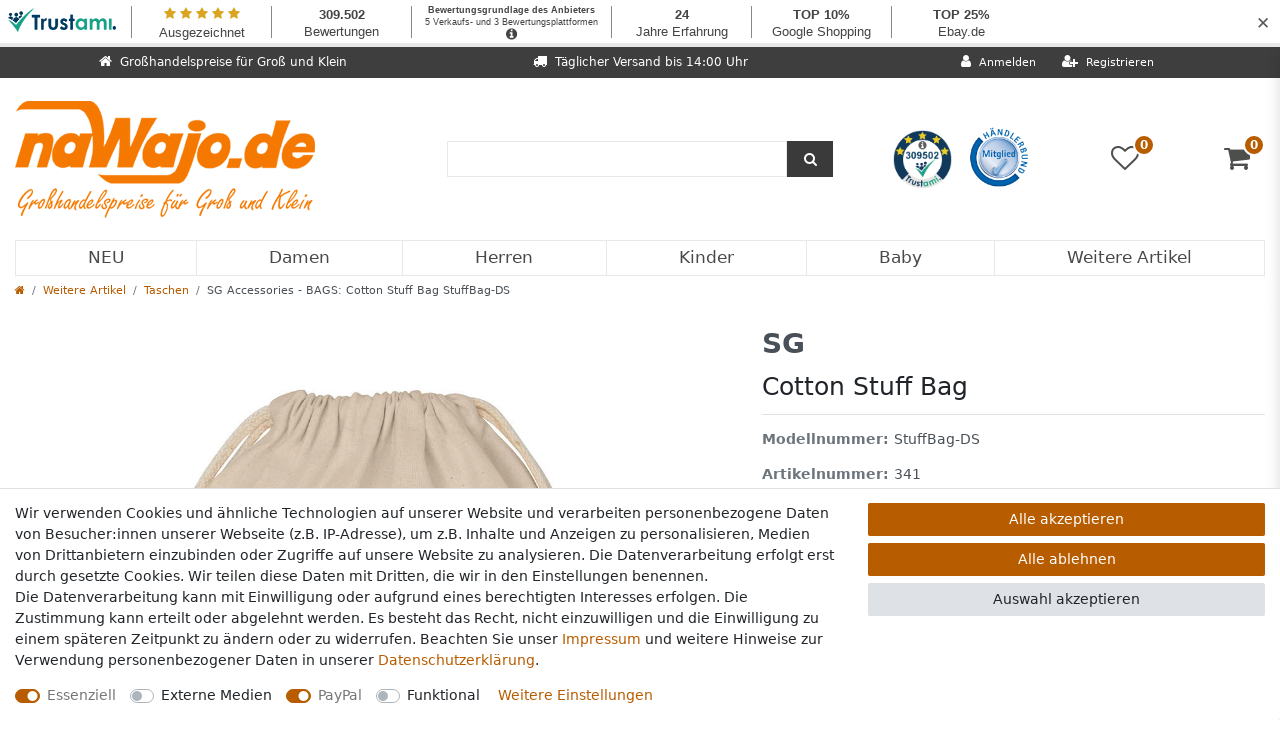

--- FILE ---
content_type: text/html; charset=UTF-8
request_url: https://www.nawajo.de/baumwoll-zugbeutel-mini/weitere-artikel/taschen_341_581577
body_size: 65795
content:






<!DOCTYPE html>

<html lang="de" data-framework="vue" prefix="og: http://ogp.me/ns#" class="icons-loading">

<head>
                        

    <script type="text/javascript">
    (function() {
        var _availableConsents = {"necessary.consent":[true,[],null],"necessary.session":[true,[],null],"necessary.csrf":[true,["XSRF-TOKEN"],null],"necessary.shopbooster_cookie":[true,["plenty_cache"],null],"media.reCaptcha":[false,[],false],"paypal.paypal-cookies":[true,["X-PP-SILOVER","X-PP-L7","tsrc","paypalplus_session_v2"],false],"convenience.languageDetection":[null,[],null]};
        var _allowedCookies = ["plenty_cache","XSRF-TOKEN","X-PP-SILOVER","X-PP-L7","tsrc","paypalplus_session_v2","plenty-shop-cookie","PluginSetPreview","SID_PLENTY_ADMIN_20344","PreviewCookie"] || [];

        window.ConsentManager = (function() {
            var _consents = (function() {
                var _rawCookie = document.cookie.split(";").filter(function (cookie) {
                    return cookie.trim().indexOf("plenty-shop-cookie=") === 0;
                })[0];

                if (!!_rawCookie) {
                    try {
                        _rawCookie = decodeURIComponent(_rawCookie);
                    } catch (e) {
                        document.cookie = "plenty-shop-cookie= ; expires = Thu, 01 Jan 1970 00:00:00 GMT"
                        return null;
                    }

                    try {
                        return JSON.parse(
                            _rawCookie.trim().substr("plenty-shop-cookie=".length)
                        );
                    } catch (e) {
                        return null;
                    }
                }
                return null;
            })();

            Object.keys(_consents || {}).forEach(function(group) {
                if(typeof _consents[group] === 'object' && _consents[group] !== null)
                {
                    Object.keys(_consents[group] || {}).forEach(function(key) {
                        var groupKey = group + "." + key;
                        if(_consents[group][key] && _availableConsents[groupKey] && _availableConsents[groupKey][1].length) {
                            Array.prototype.push.apply(_allowedCookies, _availableConsents[groupKey][1]);
                        }
                    });
                }
            });

            if(!_consents) {
                Object.keys(_availableConsents || {})
                    .forEach(function(groupKey) {
                        if(_availableConsents[groupKey] && ( _availableConsents[groupKey][0] || _availableConsents[groupKey][2] )) {
                            Array.prototype.push.apply(_allowedCookies, _availableConsents[groupKey][1]);
                        }
                    });
            }

            var _setResponse = function(key, response) {
                _consents = _consents || {};
                if(typeof key === "object" && typeof response === "undefined") {
                    _consents = key;
                    document.dispatchEvent(new CustomEvent("consent-change", {
                        detail: {key: null, value: null, data: key}
                    }));
                    _enableScriptsOnConsent();
                } else {
                    var groupKey = key.split(".")[0];
                    var consentKey = key.split(".")[1];
                    _consents[groupKey] = _consents[groupKey] || {};
                    if(consentKey === "*") {
                        Object.keys(_availableConsents).forEach(function(aKey) {
                            if(aKey.split(".")[0] === groupKey) {
                                _consents[groupKey][aKey.split(".")[1]] = response;
                            }
                        });
                    } else {
                        _consents[groupKey][consentKey] = response;
                    }
                    document.dispatchEvent(new CustomEvent("consent-change", {
                        detail: {key: key, value: response, data: _consents}
                    }));
                    _enableScriptsOnConsent();
                }
                if(!_consents.hasOwnProperty('_id')) {
                    _consents['_id'] = "c6b8b4f62fcec921e1398c1ca8cfec34c2c09b2f";
                }

                Object.keys(_availableConsents).forEach(function(key) {
                    if((_availableConsents[key][1] || []).length > 0) {
                        if(_isConsented(key)) {
                            _availableConsents[key][1].forEach(function(cookie) {
                                if(_allowedCookies.indexOf(cookie) < 0) _allowedCookies.push(cookie);
                            });
                        } else {
                            _allowedCookies = _allowedCookies.filter(function(cookie) {
                                return _availableConsents[key][1].indexOf(cookie) < 0;
                            });
                        }
                    }
                });

                document.cookie = "plenty-shop-cookie=" + JSON.stringify(_consents) + "; path=/; expires=" + _expireDate() + "; secure";
            };
            var _hasResponse = function() {
                return _consents !== null;
            };

            var _expireDate = function() {
                var expireSeconds = 0;
                                    expireSeconds = 8640000;
                                const date = new Date();
                date.setSeconds(date.getSeconds() + expireSeconds);
                const offset = date.getTimezoneOffset() / 60;
                date.setHours(date.getHours() - offset)
                return date.toUTCString();
            }
            var _isConsented = function(key) {
                var groupKey = key.split(".")[0];
                var consentKey = key.split(".")[1];

                if (consentKey === "*") {
                    return Object.keys(_availableConsents).some(function (aKey) {
                        var aGroupKey = aKey.split(".")[0];
                        return aGroupKey === groupKey && _isConsented(aKey);
                    });
                } else {
                    if(!_hasResponse()) {
                        return _availableConsents[key][0] || _availableConsents[key][2];
                    }

                    if(_consents.hasOwnProperty(groupKey) && _consents[groupKey].hasOwnProperty(consentKey))
                    {
                        return !!_consents[groupKey][consentKey];
                    }
                    else {
                        if(!!_availableConsents[key])
                        {
                            return _availableConsents[key][0];
                        }

                        console.warn("Cookie has been blocked due to not being registered: " + key);
                        return false;
                    }
                }
            };
            var _getConsents = function() {
                var _result = {};
                Object.keys(_availableConsents).forEach(function(key) {
                    var groupKey = key.split(".")[0];
                    var consentKey = key.split(".")[1];
                    _result[groupKey] = _result[groupKey] || {};
                    if(consentKey !== "*") {
                        _result[groupKey][consentKey] = _isConsented(key);
                    }
                });
                return _result;
            };
            var _isNecessary = function(key) {
                return _availableConsents.hasOwnProperty(key) && _availableConsents[key][0];
            };
            var _enableScriptsOnConsent = function() {
                var elementsToEnable = document.querySelectorAll("script[data-cookie-consent]");
                Array.prototype.slice.call(elementsToEnable).forEach(function(el) {
                    if(el.dataset && el.dataset.cookieConsent && _isConsented(el.dataset.cookieConsent) && el.type !== "application/javascript") {
                        var newScript = document.createElement("script");
                        if(el.src) {
                            newScript.src = el.src;
                        } else {
                            newScript.textContent = el.textContent;
                        }
                        el.parentNode.replaceChild(newScript, el);
                    }
                });
            };
            window.addEventListener("load", _enableScriptsOnConsent);
                        // Cookie proxy
            (function() {
                var _data = {};
                var _splitCookieString = function(cookiesString) {

                    var _allCookies = cookiesString.split(";");
                    var regex = /[^=]+=[^;]*;?((?:expires|path|domain)=[^;]*;)*/gm;
                    var cookies = [];

                    _allCookies.forEach(function(cookie){
                        if(cookie.trim().indexOf("plenty-shop-cookie=") === 0) {
                            var cookieString = decodeURIComponent(cookiesString);
                            var match;
                            while((match = regex.exec(cookieString)) !== null) {
                                if(match.index === match.lastIndex) {
                                    regex.lastIndex++;
                                }
                                cookies.push(match[0]);
                            }
                        } else if(cookie.length) {
                            cookies.push(cookie);
                        }
                    });

                    return cookies;

                };
                var _parseCookies = function (cookiesString) {
                    return _splitCookieString(cookiesString).map(function(cookieString) {
                        return _parseCookie(cookieString);
                    });
                };
                var _parseCookie = function(cookieString) {
                    var cookie = {
                        name: null,
                        value: null,
                        params: {}
                    };
                    var match = /^([^=]+)=([^;]*);*((?:[^;]*;?)*)$/.exec(cookieString.trim());
                    if(match && match[1]) {
                        cookie.name = match[1];
                        cookie.value = match[2];

                        (match[3] || "").split(";").map(function(param) {
                            return /^([^=]+)=([^;]*);?$/.exec(param.trim());
                        }).filter(function(param) {
                            return !!param;
                        }).forEach(function(param) {
                            cookie.params[param[1]] = param[2];
                        });

                        if(cookie.params && !cookie.params.path) {
                            cookie.params.path = "/";
                        }
                    }

                    return cookie;
                };
                var _isAllowed = function(cookieName) {
                    return _allowedCookies.some(function(allowedCookie) {
                        var match = /^\/(.*)\/([gmiy]*)$/.exec(allowedCookie);
                        return (match && match[1] && (new RegExp(match[1], match[2])).test(cookieName))
                            || allowedCookie === cookieName;
                    });
                };
                var _set = function(cookieString) {
                    var cookie = _parseCookie(cookieString);
                                                                    var domainParts = (window.location.host || window.location.hostname).split(".");
                        if(domainParts[0] === "www") {
                            domainParts.shift();
                            cookie.domain = "." + domainParts.join(".");
                        } else {
                            cookie.domain = (window.location.host || window.location.hostname);
                        }
                                        if(cookie && cookie.name) {
                        if(_isAllowed(cookie.name)) {
                            var cookieValue = cookie.value || "";
                            _data[cookie.name] = cookieValue + Object.keys(cookie.params || {}).map(function(paramKey) {
                                                            var date = new Date(_expireDate());
                                if(paramKey === "expires" && (new Date(cookie.params[paramKey]).getTime()) > date.getTime()) {
                                    return "; expires=" + _expireDate();
                                }
                                                            return "; " + paramKey.trim() + "=" + cookie.params[paramKey].trim();
                            }).join("");
                        } else {
                            _data[cookie.name] = null;
                            console.warn("Cookie has been blocked due to privacy settings: " + cookie.name);
                        }
                        _update();
                    }
                };
                var _get = function() {
                    return Object.keys(_data).filter(function (key) {
                        return !!_data[key];
                    }).map(function (key) {
                        return key + "=" + (_data[key].split(";")[0]);
                    }).join("; ");
                };
                var _update = function() {
                    delete document.cookie;
                    var cookies = _parseCookies(document.cookie);
                    Object.keys(_data).forEach(function(key) {
                        if(!_data[key]) {
                            // unset cookie
                            var domains = (window.location.host || window.location.hostname).split(".");
                            while(domains.length > 1) {
                                document.cookie = key + "=; path=/; expires=Thu, 01 Jan 1970 00:00:01 GMT; domain="+domains.join(".");
                                document.cookie = key + "=; path=/; expires=Thu, 01 Jan 1970 00:00:01 GMT; domain=."+domains.join(".");
                                domains.shift();
                            }
                            document.cookie = key + "=; path=/; expires=Thu, 01 Jan 1970 00:00:01 GMT;";
                            delete _data[key];
                        } else {
                            var existingCookie = cookies.find(function(cookie) { return cookie.name === key; });
                            var parsedData = _parseCookie(key + "=" + _data[key]);
                            if(!existingCookie || existingCookie.value !== parsedData.value) {
                                document.cookie = key + "=" + _data[key];
                            } else {
                                // console.log('No changes to cookie: ' + key);
                            }
                        }
                    });

                    if(!document.__defineGetter__) {
                        Object.defineProperty(document, 'cookie', {
                            get: _get,
                            set: _set
                        });
                    } else {
                        document.__defineGetter__('cookie', _get);
                        document.__defineSetter__('cookie', _set);
                    }
                };

                _splitCookieString(document.cookie).forEach(function(cookie)
                {
                    _set(cookie);
                });

                _update();
            })();
            
            return {
                setResponse: _setResponse,
                hasResponse: _hasResponse,
                isConsented: _isConsented,
                getConsents: _getConsents,
                isNecessary: _isNecessary
            };
        })();
    })();
</script>


    
<meta charset="utf-8">
<meta http-equiv="X-UA-Compatible" content="IE=edge">
<meta name="viewport" content="width=device-width, initial-scale=1">
<meta name="generator" content="plentymarkets" />
<meta name="format-detection" content="telephone=no"> 
<link rel="icon" type="image/x-icon" href="/tpl/favicon_0.ico">



            <link rel="canonical" href="https://www.nawajo.de/baumwoll-zugbeutel-mini/weitere-artikel/taschen_341_581577">
    
                        <link rel="alternate" hreflang="x-default" href="https://www.nawajo.de/baumwoll-zugbeutel-mini/weitere-artikel/taschen_341_581577"/>
                    <link rel="alternate" hreflang="de" href="https://www.nawajo.de/baumwoll-zugbeutel-mini/weitere-artikel/taschen_341_581577"/>
            
<style data-font="Custom-Font">
    
                
        .icons-loading .fa { visibility: hidden !important; }
</style>

<link rel="preload" href="https://cdn03.plentymarkets.com/9xi0ypdttb8m/plugin/27/ceres/css/ceres-icons.css" as="style" onload="this.onload=null;this.rel='stylesheet';">
<noscript><link rel="stylesheet" href="https://cdn03.plentymarkets.com/9xi0ypdttb8m/plugin/27/ceres/css/ceres-icons.css"></noscript>


<link rel="preload" as="style" href="https://cdn03.plentymarkets.com/9xi0ypdttb8m/plugin/27/ceres/css/ceres-base.css?v=b783cbd15dc1f8e57121d6ba60b87fb5f9b0ef9f">
    <link rel="stylesheet" href="https://cdn03.plentymarkets.com/9xi0ypdttb8m/plugin/27/ceres/css/ceres-base.css?v=b783cbd15dc1f8e57121d6ba60b87fb5f9b0ef9f">


<script type="application/javascript">
    /*! loadCSS. [c]2017 Filament Group, Inc. MIT License */
    /* This file is meant as a standalone workflow for
    - testing support for link[rel=preload]
    - enabling async CSS loading in browsers that do not support rel=preload
    - applying rel preload css once loaded, whether supported or not.
    */
    (function( w ){
        "use strict";
        // rel=preload support test
        if( !w.loadCSS ){
            w.loadCSS = function(){};
        }
        // define on the loadCSS obj
        var rp = loadCSS.relpreload = {};
        // rel=preload feature support test
        // runs once and returns a function for compat purposes
        rp.support = (function(){
            var ret;
            try {
                ret = w.document.createElement( "link" ).relList.supports( "preload" );
            } catch (e) {
                ret = false;
            }
            return function(){
                return ret;
            };
        })();

        // if preload isn't supported, get an asynchronous load by using a non-matching media attribute
        // then change that media back to its intended value on load
        rp.bindMediaToggle = function( link ){
            // remember existing media attr for ultimate state, or default to 'all'
            var finalMedia = link.media || "all";

            function enableStylesheet(){
                // unbind listeners
                if( link.addEventListener ){
                    link.removeEventListener( "load", enableStylesheet );
                } else if( link.attachEvent ){
                    link.detachEvent( "onload", enableStylesheet );
                }
                link.setAttribute( "onload", null );
                link.media = finalMedia;
            }

            // bind load handlers to enable media
            if( link.addEventListener ){
                link.addEventListener( "load", enableStylesheet );
            } else if( link.attachEvent ){
                link.attachEvent( "onload", enableStylesheet );
            }

            // Set rel and non-applicable media type to start an async request
            // note: timeout allows this to happen async to let rendering continue in IE
            setTimeout(function(){
                link.rel = "stylesheet";
                link.media = "only x";
            });
            // also enable media after 3 seconds,
            // which will catch very old browsers (android 2.x, old firefox) that don't support onload on link
            setTimeout( enableStylesheet, 3000 );
        };

        // loop through link elements in DOM
        rp.poly = function(){
            // double check this to prevent external calls from running
            if( rp.support() ){
                return;
            }
            var links = w.document.getElementsByTagName( "link" );
            for( var i = 0; i < links.length; i++ ){
                var link = links[ i ];
                // qualify links to those with rel=preload and as=style attrs
                if( link.rel === "preload" && link.getAttribute( "as" ) === "style" && !link.getAttribute( "data-loadcss" ) ){
                    // prevent rerunning on link
                    link.setAttribute( "data-loadcss", true );
                    // bind listeners to toggle media back
                    rp.bindMediaToggle( link );
                }
            }
        };

        // if unsupported, run the polyfill
        if( !rp.support() ){
            // run once at least
            rp.poly();

            // rerun poly on an interval until onload
            var run = w.setInterval( rp.poly, 500 );
            if( w.addEventListener ){
                w.addEventListener( "load", function(){
                    rp.poly();
                    w.clearInterval( run );
                } );
            } else if( w.attachEvent ){
                w.attachEvent( "onload", function(){
                    rp.poly();
                    w.clearInterval( run );
                } );
            }
        }


        // commonjs
        if( typeof exports !== "undefined" ){
            exports.loadCSS = loadCSS;
        }
        else {
            w.loadCSS = loadCSS;
        }
    }( typeof global !== "undefined" ? global : this ) );

    (function() {
        var checkIconFont = function() {
            if(!document.fonts || document.fonts.check("1em FontAwesome")) {
                document.documentElement.classList.remove('icons-loading');
            }
        };

        if(document.fonts) {
            document.fonts.addEventListener("loadingdone", checkIconFont);
            window.addEventListener("load", checkIconFont);
        }
        checkIconFont();
    })();
</script>

                    

<!-- Extend the existing style with a template -->
                            <!-- This template is only used for providing the stylesheet path in the respective container. The stylesheet will only apply if the CeresCoconut Stylesheet data provider is linked in the CMS » Container link menu -->

<link rel="stylesheet" href="https://cdn03.plentymarkets.com/9xi0ypdttb8m/plugin/27/cerescoconut/css/main.css">

            



    
    
                
    
    

    
    
    
    
    

                    


<meta name="robots" content="all">
    <meta name="description" content="SG Accessories - BAGS Cotton Stuff Bag StuffBag-DS Messetaschen Zugbeutel">
    <meta name="keywords" content="SG Accessories - BAGS Cotton Stuff Bag StuffBag-DS Messetaschen Zugbeutel">
<meta property="og:title" content="SG Accessories - BAGS: Cotton Stuff Bag StuffBag-DS
         | nawajo.de - Großhandelspreise für Groß und Klein"/>
<meta property="og:type" content="article"/>
<meta property="og:url" content="https://www.nawajo.de/baumwoll-zugbeutel-mini/weitere-artikel/taschen_341_581577"/>
<meta property="og:image" content="https://images.nawajo.de/item/images/341/full/SG-Accessories-BAGS-Ex-JASSZ-Bags-Cotton-Stuff-Bag-StuffBag-DS.jpg"/>
<meta property="thumbnail" content="https://images.nawajo.de/item/images/341/full/SG-Accessories-BAGS-Ex-JASSZ-Bags-Cotton-Stuff-Bag-StuffBag-DS.jpg"/>

<script type="application/ld+json">
            {
                "@context"      : "https://schema.org/",
                "@type"         : "Product",
                "@id"           : "581577",
                "name"          : "SG Accessories - BAGS: Cotton Stuff Bag StuffBag-DS",
                "category"      : "Taschen",
                "releaseDate"   : "",
                "image"         : "https://images.nawajo.de/item/images/341/full/SG-Accessories-BAGS-Ex-JASSZ-Bags-Cotton-Stuff-Bag-StuffBag-DS.jpg",
                "identifier"    : "581577",
                "description"   : "140 g/m²100% BaumwolleKordelzug in NaturalSeitennähte; Innennähte umsäumtGrößen (LxH) in cm: 10x14 (2XS), 15x20 (XS), 25x30 (S), 30x45 (M), 40x50 (L), 46x60 (XL), 50x75 (2XL), 60x76 (3XL)Geeignet für Stick, Sieb- und Transferdruck (bereits gebügelt)Druckfläche (LxH) in cm: 7x10 (2XS), 11x15 (XS), 20x25 (S), 25x40 (M), 35x45 (L), 41x55 (XL), 45x70 (2XL), 55x71 (3XL)Nur lauwarme Handwäsche",
                "disambiguatingDescription" : "SG Accessories Cotton Stuff Bag – Vielseitiger Baumwollbeutel mit Kordelzug

Der SG Accessories Cotton Stuff Bag (ehemals JASSZ Bags) ist ein praktischer, leichter Beutel aus 100 % Baumwolle (140 g/m²) mit einem Kordelzug in Naturfarbe. Dank der umsäumten Innennähte und Seitennähte ist er besonders strapazierfähig und langlebig.

Erhältlich in verschiedenen Größen, eignet sich dieser Beutel ideal zur Aufbewahrung von Kleinteilen, als Geschenkverpackung oder für Werbezwecke. Dank der bereits gebügelten Oberfläche ist er perfekt für Stickerei, Siebdruck und Transferdruck geeignet.

Produktdetails:

✔ Material: 100 % Baumwolle (140 g/m²)
✔ Verschluss: Kordelzug in Naturfarbe
✔ Verarbeitung: Seitennähte &amp; umsäumte Innennähte
✔ Größen (LxH in cm):
▫ 2XS: 10 × 14 cm – Druckfläche: 7 × 10 cm
▫ XS: 15 × 20 cm – Druckfläche: 11 × 15 cm
▫ S: 25 × 30 cm – Druckfläche: 20 × 25 cm
▫ M: 30 × 45 cm – Druckfläche: 25 × 40 cm
▫ L: 40 × 50 cm – Druckfläche: 35 × 45 cm
▫ XL: 46 × 60 cm – Druckfläche: 41 × 55 cm
▫ 2XL: 50 × 75 cm – Druckfläche: 45 × 70 cm
▫ 3XL: 60 × 76 cm – Druckfläche: 55 × 71 cm

✔ Pflegehinweise: Nur lauwarme Handwäsche, nicht bleichen, nicht trocknergeeignet, nicht bügeln, nicht professionell reinigen
✔ Veredelung: Geeignet für Stick, Sieb- und Transferdruck (bereits gebügelt)

Ein vielseitiger Baumwollbeutel, ideal für umweltbewusste Nutzer und Unternehmen, die eine hochwertige, nachhaltige und bedruckbare Lösung suchen.",
                "manufacturer"  : {
                    "@type"         : "Organization",
                    "name"          : "SG"
                },
                "sku"           : "581577",
                "offers": {
                    "@type"         : "Offer",
                    "priceCurrency" : "EUR",
                    "price"         : "3.72",
                    "url"           : "https://www.nawajo.de/baumwoll-zugbeutel-mini/weitere-artikel/taschen_341_581577",
                    "priceSpecification":[
                                                {
                            "@type": "UnitPriceSpecification",
                            "price": "3.72",
                            "priceCurrency": "EUR",
                            "priceType": "SalePrice",
                            "referenceQuantity": {
                                "@type": "QuantitativeValue",
                                "value": "1",
                                "unitCode": "C62"
                            }
                        }

                    ],
                    "availability"  : "https://schema.org/InStock",
                    "itemCondition" : "https://schema.org/NewCondition"
                },
                "depth": {
                    "@type"         : "QuantitativeValue",
                    "value"         : "0"
                },
                "width": {
                    "@type"         : "QuantitativeValue",
                    "value"         : "0"
                },
                "height": {
                    "@type"         : "QuantitativeValue",
                    "value"         : "0"
                },
                "weight": {
                    "@type"         : "QuantitativeValue",
                    "value"         : "150"
                }
            }
        </script>

<title>SG Accessories - BAGS: Cotton Stuff Bag StuffBag-DS
         | nawajo.de - Großhandelspreise für Groß und Klein</title>

                <style>.paypalSmartButtons div {
    margin: 0 !important;
}

#___ratingbadge_0 iframe {
  height: 64px;
}</style>
                
    <script>window.onscroll = function() {scrollFunction()};

function scrollFunction() {
	if (document.body.scrollTop > 0 || document.documentElement.scrollTop > 50) {
		document.getElementById("full-top-bar-2").style.display = "none";
		document.getElementById("header-border").style.height = "152px";
		document.querySelector(".navbar-brand > img").style.width = "200px";
		trustami = document.getElementsByClassName("widget_container_frame");
		for (i = 0; i < trustami.length; i++) {
			trustami[i].style.display = "none";
		}
		basket = document.getElementsByClassName("basket-preview");
		for (i = 0; i < basket.length; i++) {
			basket[i].setAttribute("style", "height: 100% !important");
			basket[i].style.marginTop = "0";
		}
	} else {
		document.getElementById("full-top-bar-2").style.display = "block";
		document.getElementById("header-border").style.height = "210px";
		document.querySelector(".navbar-brand > img").style.width = "300px";
		trustami = document.getElementsByClassName("widget_container_frame");
		for (i = 0; i < trustami.length; i++) {
			trustami[i].style.display = "block";
		}
		basket = document.getElementsByClassName("basket-preview");
		for (i = 0; i < basket.length; i++) {
			basket[i].setAttribute("style", "height: calc(100% - 47px) !important");
			basket[i].style.marginTop = "47px";
		}
	}
}</script>
                        <style>
    #paypal_loading_screen {
        display: none;
        position: fixed;
        z-index: 2147483640;
        top: 0;
        left: 0;
        width: 100%;
        height: 100%;
        overflow: hidden;

        transform: translate3d(0, 0, 0);

        background-color: black;
        background-color: rgba(0, 0, 0, 0.8);
        background: radial-gradient(ellipse closest-corner, rgba(0,0,0,0.6) 1%, rgba(0,0,0,0.8) 100%);

        color: #fff;
    }

    #paypal_loading_screen .paypal-checkout-modal {
        font-family: "HelveticaNeue", "HelveticaNeue-Light", "Helvetica Neue Light", helvetica, arial, sans-serif;
        font-size: 14px;
        text-align: center;

        box-sizing: border-box;
        max-width: 350px;
        top: 50%;
        left: 50%;
        position: absolute;
        transform: translateX(-50%) translateY(-50%);
        cursor: pointer;
        text-align: center;
    }

    #paypal_loading_screen.paypal-overlay-loading .paypal-checkout-message, #paypal_loading_screen.paypal-overlay-loading .paypal-checkout-continue {
        display: none;
    }

    .paypal-checkout-loader {
        display: none;
    }

    #paypal_loading_screen.paypal-overlay-loading .paypal-checkout-loader {
        display: block;
    }

    #paypal_loading_screen .paypal-checkout-modal .paypal-checkout-logo {
        cursor: pointer;
        margin-bottom: 30px;
        display: inline-block;
    }

    #paypal_loading_screen .paypal-checkout-modal .paypal-checkout-logo img {
        height: 36px;
    }

    #paypal_loading_screen .paypal-checkout-modal .paypal-checkout-logo img.paypal-checkout-logo-pp {
        margin-right: 10px;
    }

    #paypal_loading_screen .paypal-checkout-modal .paypal-checkout-message {
        font-size: 15px;
        line-height: 1.5;
        padding: 10px 0;
    }

    #paypal_loading_screen.paypal-overlay-context-iframe .paypal-checkout-message, #paypal_loading_screen.paypal-overlay-context-iframe .paypal-checkout-continue {
        display: none;
    }

    .paypal-spinner {
        height: 30px;
        width: 30px;
        display: inline-block;
        box-sizing: content-box;
        opacity: 1;
        filter: alpha(opacity=100);
        animation: rotation .7s infinite linear;
        border-left: 8px solid rgba(0, 0, 0, .2);
        border-right: 8px solid rgba(0, 0, 0, .2);
        border-bottom: 8px solid rgba(0, 0, 0, .2);
        border-top: 8px solid #fff;
        border-radius: 100%
    }

    .paypalSmartButtons div {
        margin-left: 10px;
        margin-right: 10px;
    }
</style>            <style>
.trustami_center{
	display:table; margin:0px auto;
}
.trustami_std{
	width: 100%;
}
.trustami_textOnly_content_inner > a{ 
	display: inline!important; 
}
.trustami-pm-widget p{
	padding:40px;
}
</style>
<script>
if (window.location.href.indexOf("isContentBuilder=") < 0) {
    var taWidgetImgHide = document.createElement('style');
    taWidgetImgHide.type = 'text/css';
    taWidgetImgHide.innerHTML = '.trustami-pm-widget p { display:none; }';
    var taWidgetStlHead = document.head || document.getElementsByTagName('head')[0];
    taWidgetStlHead.appendChild(taWidgetImgHide);
}
</script>
    
                                    
    </head>

<body class="page-singleitem item-341 variation-581577 ">

                            


            

<script>
    if('ontouchstart' in document.documentElement)
    {
        document.body.classList.add("touch");
    }
    else
    {
        document.body.classList.add("no-touch");
    }
</script>


<div id="vue-app" class="app">
    
    <lazy-hydrate when-idle>
        <notifications template="#vue-notifications" :initial-notifications="{&quot;error&quot;:null,&quot;warn&quot;:null,&quot;info&quot;:null,&quot;success&quot;:null,&quot;log&quot;:null}"></notifications>
    </lazy-hydrate>

    

                

<div id="socials">
    <a id="kt_btn" class="social_btn" href="/contact"><img src="//cdn03.plentymarkets.com/9xi0ypdttb8m/frontend/nawajo_de/img/layout/kontakt-logo.png" alt="Kontakt"></a>
</div>

<header id="page-header" class="default-header d-print-none fixed-top ">
    <div class="container-max">
        <div class="row flex-row-reverse position-relative">
            <div id="page-header-parent" class="col-12 header-container">
                <div id="full-top-bar-2" class="top-bar header-fw" style="margin-top: 47px;">
                    <div class="container-max px-3 pl-lg-3 pr-lg-3">
                        <div class="row mx-0 flex-row-reverse position-relative justify-content-between">
                                                
                            <div class="col-lg-4 top-bar-items">
                                <div class="controls">
                                    <ul id="controlsList" class="controls-list mb-0 d-flex list-inline pl-2 pl-sm-1 pl-md-0">
                                        <li class="list-inline-item control-user">
                                            <client-only>
                                                <user-login-handler>
                                                    <a class="nav-link" data-toggle="modal" aria-label="Anmelden">
                                                        <i class="fa fa-user mr-0 mr-sm-1" aria-hidden="true"></i>
                                                        <span class="d-none d-sm-inline">Anmelden</span>
                                                    </a>
                                                    <a class="nav-link" data-toggle="modal" aria-label="Registrieren">
                                                        <i class="fa fa-user-plus mr-0 mr-sm-1" aria-hidden="true"></i>
                                                        <span class="d-none d-sm-inline">Registrieren</span>
                                                    </a>
                                                </user-login-handler>
                                            </client-only>
                                        </li>

                                                                                <li class="list-inline-item control-search mobile-top-bar">
                                            <a class="anicon anicon-search-xcross nav-link"
                                                data-toggle="collapse"
                                                href="#searchBox"
                                                aria-expanded="false"
                                                aria-controls="searchBox"
                                                data-parent="#controlsList"
                                                aria-label="Suche"
                                                @mouseover.once="$store.dispatch('loadComponent', 'item-search')">
                                                <span class="anicon-search-item" aria-hidden="true"></span>
                                            </a>
                                        </li>
                                                                                    <li class="list-inline-item control-wish-list mobile-top-bar">
                                                <lazy-hydrate when-idle>
                                                    <wish-list-count>
                                                        <a class="nav-link" aria-label="Wunschliste">
                                                            <span class="badge-right mr-1 d-none d-sm-inline">0</span>
                                                            <i class="fa fa-heart-o" aria-hidden="true"></i>
                                                        </a>
                                                    </wish-list-count>
                                                </lazy-hydrate>
                                            </li>
                                                                            </ul>
                                </div>
                            </div>
                            <div class="col-lg-4 full-top-bar"><i class="fa fa-truck"></i><span class="full-top-bar-txt">Täglicher Versand bis 14:00 Uhr</span></div>
                            <div class="col-lg-4 full-top-bar"><i class="fa fa-home"></i><span class="full-top-bar-txt">Großhandelspreise für Groß und Klein</span></div>
                        </div>
                    </div>

                    <div class="container-max px-0 px-lg-3">
                        <div class="row mx-0 flex-row-reverse">
                            <div id="searchBox" class="cmp cmp-search-box collapse">
                                                                                                    <lazy-load component="item-search">
                                        <item-search></item-search>
                                    </lazy-load>
                                                            </div>

                            
                            <div id="countrySettings" class="cmp cmp-country-settings collapse">
                                <div class="container-max">
                                    <div class="row py-3">
                                        <div class="col-12 col-lg-6">

                                            <div class="language-settings">
                                                <div class="list-title">
                                                    <strong>Sprache</strong>
                                                    <hr>
                                                </div>

                                                                                                                                                <ul class="row">
                                                                                                                                                                    <li class="col-6 col-sm-4 px-0 active">
                                                            <a class="nav-link" href="https://www.nawajo.de/baumwoll-zugbeutel-mini/weitere-artikel/taschen_341_581577" data-update-url>
                                                                <i class="flag-icon flag-icon-de" aria-hidden="true"></i>
                                                                Deutsch
                                                            </a>
                                                        </li>
                                                                                                    </ul>
                                            </div>
                                        </div>
                                        <div class="col-12 col-lg-6">
                                            <div class="shipping-settings">
                                                <div class="list-title">
                                                    <strong>Lieferland</strong>
                                                    <hr>
                                                </div>
                                                <intersect>
                                                    <shipping-country-select :disable-input="false"></shipping-country-select>
                                                    <template #loading>
                                                        <div class="row" style="height:1px;"></div>
                                                    </template>
                                                </intersect>
                                            </div>
                                        </div>
                                    </div>
                                </div>
                            </div>
                        </div>
                    </div>
                </div>
                <div id="header-border">
                  <basket-preview v-if="$store.state.lazyComponent.components['basket-preview']" :show-net-prices="false" :visible-fields="[&quot;basket.value_of_items_gross&quot;,&quot;basket.shipping_costs_gross&quot;,&quot;basket.order_total_gross&quot;]">
                      <template #before-basket-item>
                                              
                      </template>
                      <template #after-basket-item>
                                              
                      </template>
                      <template #before-basket-totals>
                                              
                      </template>
                      <template #before-item-sum>
                                              
                      </template>
                      <template #after-item-sum>
                                              
                      </template>
                      <template #before-shipping-costs>
                                              
                      </template>
                      <template #after-shipping-costs>
                                              
                      </template>
                      <template #before-total-sum>
                                              
                      </template>
                      <template #before-vat>
                                              
                      </template>
                      <template #after-vat>
                                              
                      </template>
                      <template #after-total-sum>
                                              
                      </template>
                      <template #after-basket-totals>
                                              
                      </template>
                      <template #before-checkout-button>
                                              
                      </template>
                      <template #after-checkout-button>
                                      <!-- Include the PayPal JavaScript SDK -->
<script2 type="text/javascript">
    if(!document.getElementById('paypal-smart-payment-script'))
    {
    var script = document.createElement("script");
    script.type = "module";
    script.id = "paypal-smart-payment-script";
    script.src = "https://cdn03.plentymarkets.com/9xi0ypdttb8m/plugin/27/paypal/js/smartPaymentScript.min.js";
    script.setAttribute("data-client-id", "AfslQana4f4CQjHvRBnUc6vBJg5jgJuZFwM-SbrTiGKUAqB7MrxQv3QWFdQ6U1h7ogMDokT1DNBzRxMw");
    script.setAttribute("data-user-id-token", "");
    script.setAttribute("data-merchant-id", "Y88U74WE4FP3Q");
    script.setAttribute("data-currency", "EUR");
    script.setAttribute("data-append-trailing-slash", "");
    script.setAttribute("data-locale", "de_DE");
    script.setAttribute("sandbox", "");
    script.setAttribute("googlePayComponent", 0);
    script.setAttribute("applePayComponent", 0);
    script.setAttribute("logToken", "7adf607d28e036e80c669863a6392af6");
    document.body.appendChild(script);
    } else {
        var script = document.getElementById('paypal-smart-payment-script');
        script.src = "https://cdn03.plentymarkets.com/9xi0ypdttb8m/plugin/27/paypal/js/smartPaymentScript.min.js";
        script.setAttribute("data-client-id", "AfslQana4f4CQjHvRBnUc6vBJg5jgJuZFwM-SbrTiGKUAqB7MrxQv3QWFdQ6U1h7ogMDokT1DNBzRxMw");
        script.setAttribute("data-user-id-token", "");
        script.setAttribute("data-merchant-id", "Y88U74WE4FP3Q");
        script.setAttribute("data-currency", "EUR");
        script.setAttribute("data-append-trailing-slash", "");
        script.setAttribute("data-locale", "de_DE");
        script.setAttribute("sandbox", "");
        script.setAttribute("googlePayComponent", 0);
        script.setAttribute("applePayComponent", 0);
        script.setAttribute("logToken", "7adf607d28e036e80c669863a6392af6");
    }
</script2>

<!-- Set up a container element for the button -->
<div id="paypal-button-container_696aaddedc880" class="paypalSmartButtons btn btn-block" data-uuid="696aaddedc880">
    <script2 type="text/javascript">
                    if (typeof paypal_plenty_sdk === 'undefined' || typeof renderPayPalButtons !== 'function') {
                document.addEventListener('payPalScriptInitialized', () => {
                    renderPayPalButtons('696aaddedc880', 'paypal', 'buynow', 'rect', 'gold');
                });
            } else {
                renderPayPalButtons('696aaddedc880', 'paypal', 'buynow', 'rect', 'gold');
            }
            </script2>
</div>
                    
                      </template>
                  </basket-preview>
  
                  
<div class="brand-wrapper d-flex py-lg-2">
	<div class="px-0 mt-5 col-1 d-lg-none">
	    <button v-open-mobile-navigation id="mobile-navigation-toggler btnMainMenuToggler" class="navbar-toggler" type="button" aria-label="Mobiles Navigationsmenü öffnen">
	        &#9776;
	    </button>
    </div>

    <div class="px-0 col-10 col-lg-4">
        <a class="navbar-brand" href="/">
                            <img alt="nawajo.de - Großhandelspreise für Groß und Klein" src="https://cdn03.plentymarkets.com/9xi0ypdttb8m/frontend/nawajo_de/img/layout/logo.png" width="300" height="117" class="img-fluid" />
                    </a>
    </div>

    <div class="col-lg-6 d-none d-lg-block">
        <div class="row justify-content-center align-items-center h-100">
            <div class="col-lg-8" id="padding-col-1">
                <div id="searchBox" class="cmp cmp-search-box">
                    <item-search></item-search>
                </div>
            </div>
            <div class="col-lg-4 pl-5" id="padding-col-2">
                <div class="badges">
                	<div class="widget_container_badge badge-container"></div>
                    <div class="badge-container pl-3">
                        <a href="https://www.haendlerbund.de" target="_blank">
                            <img src="//cdn03.plentymarkets.com/9xi0ypdttb8m/frontend/nawajo_de/img/layout/haendlerbund.png" alt="Händlerbund Logo" width="60px" height="60" class="header-badge">
                        </a>
                    </div>
                </div>
            </div>
        </div>
    </div>

    <div class="col-1 col-lg-2">
        <div class="d-flex justify-content-center align-items-center h-100">
            <div class="badges-top p-0">
                <span class="badge-top float-left d-none d-lg-block">
                    <lazy-hydrate when-idle>
                        <wish-list-count>
                            <a aria-label="Wunschliste">
                                <span class="badge">0</span>
                                <i class="fa fa-heart-o" aria-hidden="true"></i>
                            </a>
                        </wish-list-count>
                    </lazy-hydrate>
                </span>

                <span class="badge-top float-left" @mouseover.once="$store.dispatch('loadComponent', 'basket-preview')">
                    <a v-toggle-basket-preview href="#" class="toggle-basket-preview" >
                        <span class="badge-top-2" v-basket-item-quantity="$store.state.basket.data.itemQuantity">0</span>
                        <icon icon="shopping-cart" class-loading="fa-refresh" :loading="$store.state.basket.isBasketLoading"></icon>
                    </a>
                </span>
            </div>
        </div>
    </div>
</div>

<nav class="navbar container-max p-0 megamenu">
    <div class="container-max p-0 d-block">
        <div class="row mx-0 position-relative d-flex">
            <div id="mainNavbarCollapsable" class="d-none d-lg-block">
                                    
<ul class="mainmenu p-0 m-0 d-flex nav-menu" itemscope itemtype="https://schema.org/SiteNavigationElement" role="navigation">
                
    
        
                                                                                                                                                                                
            
                <li class="ddown" v-navigation-touch-handler>
                    <a href="/neu" itemprop="name">
                        NEU
                    </a>
                                        <ul data-level="1" class="collapse nav-dropdown-0">
                                                                                                                                                        <li><ul class="collapse-inner">
                                    <li class="level1">
                                                <a @touchstart.stop href="/neu/2022-neuheiten" itemprop="name">2022-NEUHEITEN</a>
                    </li>
                                                        </ul></li>
                                                                                                                    <li><ul class="collapse-inner">
                                    <li class="level1">
                                                <a @touchstart.stop href="/neu/2023-neuheiten" itemprop="name">2023-NEUHEITEN</a>
                    </li>
                                                        </ul></li>
                                                                                                                    <li><ul class="collapse-inner">
                                    <li class="level1">
                                                <a @touchstart.stop href="/neu/2024-neuheiten" itemprop="name">2024-NEUHEITEN</a>
                    </li>
                                                        </ul></li>
                                                                                                                    <li><ul class="collapse-inner">
                                    <li class="level1">
                                                <a @touchstart.stop href="/neu/2025-neuheiten" itemprop="name">2025-NEUHEITEN</a>
                    </li>
                                                        </ul></li>
                                                                        
                                            </ul>
                                    </li>

                        
        
                                                                                                                                                                                                                                                                                                                            
            
                <li class="ddown" v-navigation-touch-handler>
                    <a href="/damen" itemprop="name">
                        Damen
                    </a>
                                        <ul data-level="1" class="collapse nav-dropdown-1">
                                                                                                                                                        <li><ul class="collapse-inner">
                                    <li class="level1">
                                                <a @touchstart.stop href="/damen/arbeitskleidung" itemprop="name">Arbeitskleidung</a>
                    </li>
                                                                
                                                        </ul></li>
                                                                                                                    <li><ul class="collapse-inner">
                                    <li class="level1">
                                                <a @touchstart.stop href="/damen/blusen" itemprop="name">Blusen</a>
                    </li>
                                                                
                                                        </ul></li>
                                                                                                                    <li><ul class="collapse-inner">
                                    <li class="level1">
                                                <a @touchstart.stop href="/damen/hosen" itemprop="name">Hosen</a>
                    </li>
                                                        </ul></li>
                                                                                                                    <li><ul class="collapse-inner">
                                    <li class="level1">
                                                <a @touchstart.stop href="/damen/jacken" itemprop="name">Jacken</a>
                    </li>
                                                                
                                                        </ul></li>
                                                                                                                    <li><ul class="collapse-inner">
                                    <li class="level1">
                                                <a @touchstart.stop href="/damen/kapuzenpullover-sweats" itemprop="name">Kapuzenpullover &amp; Sweats</a>
                    </li>
                                                                
                                                        </ul></li>
                                                                                                                    <li><ul class="collapse-inner">
                                    <li class="level1">
                                                <a @touchstart.stop href="/damen/poloshirts" itemprop="name">Poloshirts</a>
                    </li>
                                                                
                                                        </ul></li>
                                                                                                                    <li><ul class="collapse-inner">
                                    <li class="level1">
                                                <a @touchstart.stop href="/damen/sportbekleidung" itemprop="name">Sportbekleidung</a>
                    </li>
                                                        </ul></li>
                                                                                                                    <li><ul class="collapse-inner">
                                    <li class="level1">
                                                <a @touchstart.stop href="/damen/t-shirts" itemprop="name">T-Shirts</a>
                    </li>
                                                                
                                                        </ul></li>
                                                                                                                    <li><ul class="collapse-inner">
                                    <li class="level1">
                                                <a @touchstart.stop href="/damen/unterwaesche" itemprop="name">Unterwäsche</a>
                    </li>
                                                        </ul></li>
                                                                        
                                            </ul>
                                    </li>

                        
        
                                                                                                                                                                                                                                                                                                                            
            
                <li class="ddown" v-navigation-touch-handler>
                    <a href="/herren" itemprop="name">
                        Herren
                    </a>
                                        <ul data-level="1" class="collapse nav-dropdown-2">
                                                                                                                                                        <li><ul class="collapse-inner">
                                    <li class="level1">
                                                <a @touchstart.stop href="/herren/arbeitskleidung" itemprop="name">Arbeitskleidung</a>
                    </li>
                                                                
                                                        </ul></li>
                                                                                                                    <li><ul class="collapse-inner">
                                    <li class="level1">
                                                <a @touchstart.stop href="/herren/hemden" itemprop="name">Hemden</a>
                    </li>
                                                        </ul></li>
                                                                                                                    <li><ul class="collapse-inner">
                                    <li class="level1">
                                                <a @touchstart.stop href="/herren/hosen" itemprop="name">Hosen</a>
                    </li>
                                                        </ul></li>
                                                                                                                    <li><ul class="collapse-inner">
                                    <li class="level1">
                                                <a @touchstart.stop href="/herren/jacken" itemprop="name">Jacken</a>
                    </li>
                                                                
                                                        </ul></li>
                                                                                                                    <li><ul class="collapse-inner">
                                    <li class="level1">
                                                <a @touchstart.stop href="/herren/kapuzenpullover-sweats" itemprop="name">Kapuzenpullover &amp; Sweats</a>
                    </li>
                                                                
                                                        </ul></li>
                                                                                                                    <li><ul class="collapse-inner">
                                    <li class="level1">
                                                <a @touchstart.stop href="/herren/poloshirts" itemprop="name">Poloshirts</a>
                    </li>
                                                                
                                                        </ul></li>
                                                                                                                    <li><ul class="collapse-inner">
                                    <li class="level1">
                                                <a @touchstart.stop href="/herren/sportbekleidung" itemprop="name">Sportbekleidung</a>
                    </li>
                                                        </ul></li>
                                                                                                                    <li><ul class="collapse-inner">
                                    <li class="level1">
                                                <a @touchstart.stop href="/herren/t-shirts" itemprop="name">T-Shirts</a>
                    </li>
                                                                
                                                        </ul></li>
                                                                                                                    <li><ul class="collapse-inner">
                                    <li class="level1">
                                                <a @touchstart.stop href="/herren/unterwaesche" itemprop="name">Unterwäsche</a>
                    </li>
                                                        </ul></li>
                                                                        
                                            </ul>
                                    </li>

                        
        
                                                                                                                                                                                                                                                                                                
            
                <li class="ddown" v-navigation-touch-handler>
                    <a href="/kinder" itemprop="name">
                        Kinder
                    </a>
                                        <ul data-level="1" class="collapse nav-dropdown-3">
                                                                                                                                                        <li><ul class="collapse-inner">
                                    <li class="level1">
                                                <a @touchstart.stop href="/kinder/hosen" itemprop="name">Hosen</a>
                    </li>
                                                        </ul></li>
                                                                                                                    <li><ul class="collapse-inner">
                                    <li class="level1">
                                                <a @touchstart.stop href="/kinder/jacken" itemprop="name">Jacken</a>
                    </li>
                                                        </ul></li>
                                                                                                                    <li><ul class="collapse-inner">
                                    <li class="level1">
                                                <a @touchstart.stop href="/kinder/kapuzenpullover-sweats" itemprop="name">Kapuzenpullover &amp; Sweats</a>
                    </li>
                                                        </ul></li>
                                                                                                                    <li><ul class="collapse-inner">
                                    <li class="level1">
                                                <a @touchstart.stop href="/kinder/poloshirts" itemprop="name">Poloshirts</a>
                    </li>
                                                        </ul></li>
                                                                                                                    <li><ul class="collapse-inner">
                                    <li class="level1">
                                                <a @touchstart.stop href="/kinder/schuerzen" itemprop="name">Schürzen</a>
                    </li>
                                                        </ul></li>
                                                                                                                    <li><ul class="collapse-inner">
                                    <li class="level1">
                                                <a @touchstart.stop href="/kinder/strampler-schlafanzuege" itemprop="name">Strampler &amp; Schlafanzüge</a>
                    </li>
                                                        </ul></li>
                                                                                                                    <li><ul class="collapse-inner">
                                    <li class="level1">
                                                <a @touchstart.stop href="/kinder/t-shirts" itemprop="name">T-Shirts</a>
                    </li>
                                                        </ul></li>
                                                                                                                    <li><ul class="collapse-inner">
                                    <li class="level1">
                                                <a @touchstart.stop href="/kinder/westen-bodywarmer" itemprop="name">Westen &amp; Bodywarmer</a>
                    </li>
                                                        </ul></li>
                                                                        
                                            </ul>
                                    </li>

                        
        
                                                                                                                                                                                                                                                                                                
            
                <li class="ddown" v-navigation-touch-handler>
                    <a href="/baby" itemprop="name">
                        Baby
                    </a>
                                        <ul data-level="1" class="collapse nav-dropdown-4">
                                                                                                                                                        <li><ul class="collapse-inner">
                                    <li class="level1">
                                                <a @touchstart.stop href="/baby/bodies" itemprop="name">Bodies</a>
                    </li>
                                                        </ul></li>
                                                                                                                    <li><ul class="collapse-inner">
                                    <li class="level1">
                                                <a @touchstart.stop href="/baby/handtuecher" itemprop="name">Handtücher</a>
                    </li>
                                                        </ul></li>
                                                                                                                    <li><ul class="collapse-inner">
                                    <li class="level1">
                                                <a @touchstart.stop href="/baby/hosen" itemprop="name">Hosen</a>
                    </li>
                                                        </ul></li>
                                                                                                                    <li><ul class="collapse-inner">
                                    <li class="level1">
                                                <a @touchstart.stop href="/baby/jacken" itemprop="name">Jacken</a>
                    </li>
                                                        </ul></li>
                                                                                                                    <li><ul class="collapse-inner">
                                    <li class="level1">
                                                <a @touchstart.stop href="/baby/laetzchen-tuecher" itemprop="name">Lätzchen &amp; Tücher</a>
                    </li>
                                                        </ul></li>
                                                                                                                    <li><ul class="collapse-inner">
                                    <li class="level1">
                                                <a @touchstart.stop href="/baby/muetzen" itemprop="name">Mützen</a>
                    </li>
                                                        </ul></li>
                                                                                                                    <li><ul class="collapse-inner">
                                    <li class="level1">
                                                <a @touchstart.stop href="/baby/shirts-tops" itemprop="name">Shirts &amp; Tops</a>
                    </li>
                                                        </ul></li>
                                                                                                                    <li><ul class="collapse-inner">
                                    <li class="level1">
                                                <a @touchstart.stop href="/baby/strampler-schlafanzuege" itemprop="name">Strampler &amp; Schlafanzüge</a>
                    </li>
                                                        </ul></li>
                                                                        
                                            </ul>
                                    </li>

                        
        
                                                                                                                                                                                                                                                                                                                                                                                                                
            
                <li class="ddown" v-navigation-touch-handler>
                    <a href="/weitere-artikel" itemprop="name">
                        Weitere Artikel
                    </a>
                                        <ul data-level="1" class="collapse nav-dropdown-5">
                                                                                                                                                        <li><ul class="collapse-inner">
                                    <li class="level1">
                                                <a @touchstart.stop href="/weitere-artikel/accessoires" itemprop="name">Accessoires</a>
                    </li>
                                                        </ul></li>
                                                                                                                    <li><ul class="collapse-inner">
                                    <li class="level1">
                                                <a @touchstart.stop href="/weitere-artikel/bademaentel" itemprop="name">Bademäntel</a>
                    </li>
                                                        </ul></li>
                                                                                                                    <li><ul class="collapse-inner">
                                    <li class="level1">
                                                <a @touchstart.stop href="/weitere-artikel/beanies" itemprop="name">Beanies</a>
                    </li>
                                                        </ul></li>
                                                                                                                    <li><ul class="collapse-inner">
                                    <li class="level1">
                                                <a @touchstart.stop href="/weitere-artikel/caps" itemprop="name">Caps</a>
                    </li>
                                                        </ul></li>
                                                                                                                    <li><ul class="collapse-inner">
                                    <li class="level1">
                                                <a @touchstart.stop href="/weitere-artikel/decken" itemprop="name">Decken</a>
                    </li>
                                                        </ul></li>
                                                                                                                    <li><ul class="collapse-inner">
                                    <li class="level1">
                                                <a @touchstart.stop href="/weitere-artikel/frottierwaren" itemprop="name">Frottierwaren</a>
                    </li>
                                                        </ul></li>
                                                                                                                    <li><ul class="collapse-inner">
                                    <li class="level1">
                                                <a @touchstart.stop href="/weitere-artikel/handschuhe" itemprop="name">Handschuhe</a>
                    </li>
                                                        </ul></li>
                                                                                                                    <li><ul class="collapse-inner">
                                    <li class="level1">
                                                <a @touchstart.stop href="/weitere-artikel/rucksaecke" itemprop="name">Rucksäcke</a>
                    </li>
                                                        </ul></li>
                                                                                                                    <li><ul class="collapse-inner">
                                    <li class="level1">
                                                <a @touchstart.stop href="/weitere-artikel/schals-und-halstuecher" itemprop="name">Schals und Halstücher</a>
                    </li>
                                                        </ul></li>
                                                                                                                    <li><ul class="collapse-inner">
                                    <li class="level1">
                                                <a @touchstart.stop href="/weitere-artikel/sonstiges" itemprop="name">Sonstiges</a>
                    </li>
                                                        </ul></li>
                                                                                                                    <li><ul class="collapse-inner">
                                    <li class="level1">
                                                <a @touchstart.stop href="/weitere-artikel/stirnbaender" itemprop="name">Stirnbänder</a>
                    </li>
                                                        </ul></li>
                                                                                                                    <li><ul class="collapse-inner">
                                    <li class="level1">
                                                <a @touchstart.stop href="/weitere-artikel/taschen" itemprop="name">Taschen</a>
                    </li>
                                                        </ul></li>
                                                                        
                                            </ul>
                                    </li>

                        

</ul>                            </div>

        </div>
    </div>
</nav>									
                                                                                        
<div class="breadcrumbs header-fw">
    <nav class="small d-none d-md-block px-0" data-component="breadcrumbs" data-renderer="twig">
                <ul class="breadcrumb container-max px-3 py-2 my-0 mx-auto">
            <li class="breadcrumb-item">
          <a href="/" aria-label="Zur Startseite gehen">
                    <i class="fa fa-home" aria-hidden="true"></i>
                                                        </a>
            </li>

                                                                        <li class="breadcrumb-item">
                        <a href="/weitere-artikel">Weitere Artikel</a>
                                                                                            </li>
                                                                <li class="breadcrumb-item">
                        <a href="/weitere-artikel/taschen">Taschen</a>
                                                                                            </li>
                            
                                        <li class="breadcrumb-item active">
                                                            <span>SG Accessories - BAGS: Cotton Stuff Bag StuffBag-DS</span>
                </li>
                    </ul>
        <script2 type="application/ld+json">
        {
            "@context":"http://schema.org/",
            "@type":"BreadcrumbList",
            "itemListElement": [{"@type":"ListItem","position":1,"item":{"@id":"\/","name":"Home"}},{"@type":"ListItem","position":2,"item":{"@id":"\/weitere-artikel","name":"Weitere Artikel"}},{"@type":"ListItem","position":3,"item":{"@id":"\/weitere-artikel\/taschen","name":"Taschen"}},{"@type":"ListItem","position":4,"item":{"@id":"https:\/\/www.nawajo.de\/baumwoll-zugbeutel-mini\/weitere-artikel\/taschen_341_581577","name":"SG Accessories - BAGS: Cotton Stuff Bag StuffBag-DS"}}]
        }
        </script2>
    </nav>
</div>
                                                        </div>
            </div>
        </div>
    </div>
</header>    

<div>
                
                        <lazy-hydrate when-idle>
        <mobile-navigation :initial-category="{&quot;id&quot;:729,&quot;parentCategoryId&quot;:696,&quot;level&quot;:2,&quot;type&quot;:&quot;item&quot;,&quot;linklist&quot;:&quot;Y&quot;,&quot;right&quot;:&quot;all&quot;,&quot;sitemap&quot;:&quot;Y&quot;,&quot;details&quot;:[{&quot;categoryId&quot;:&quot;729&quot;,&quot;lang&quot;:&quot;de&quot;,&quot;name&quot;:&quot;Taschen&quot;,&quot;description&quot;:&quot;&quot;,&quot;description2&quot;:&quot;&quot;,&quot;shortDescription&quot;:&quot;&quot;,&quot;metaKeywords&quot;:&quot;nawajo Taschen&quot;,&quot;metaDescription&quot;:&quot;nawajo - Taschen&quot;,&quot;nameUrl&quot;:&quot;taschen&quot;,&quot;metaTitle&quot;:&quot;nawajo - Taschen&quot;,&quot;position&quot;:&quot;70&quot;,&quot;itemListView&quot;:&quot;ItemViewCategoriesList&quot;,&quot;singleItemView&quot;:&quot;ItemViewSingleItem&quot;,&quot;pageView&quot;:&quot;PageDesignContent&quot;,&quot;fulltext&quot;:&quot;Y&quot;,&quot;metaRobots&quot;:&quot;ALL&quot;,&quot;canonicalLink&quot;:&quot;&quot;,&quot;updatedAt&quot;:&quot;2019-07-11T17:46:37+02:00&quot;,&quot;updatedBy&quot;:&quot;Pascal Dr\u00e4ger&quot;,&quot;plenty_category_details_image_path&quot;:&quot;&quot;,&quot;plenty_category_details_image2_path&quot;:&quot;&quot;,&quot;image&quot;:null,&quot;imagePath&quot;:null,&quot;image2&quot;:null,&quot;image2Path&quot;:null,&quot;plentyId&quot;:20344}],&quot;clients&quot;:[{&quot;categoryId&quot;:&quot;729&quot;,&quot;plentyId&quot;:20344},{&quot;categoryId&quot;:&quot;729&quot;,&quot;plentyId&quot;:25488},{&quot;categoryId&quot;:&quot;729&quot;,&quot;plentyId&quot;:59611}]}" :include-language="false"></mobile-navigation>
    </lazy-hydrate>
</div>
    <div id="page-body" class="main">
            

        
                
                    <div class="single container-max page-content">
            <div class="row">
                <div class="col">
                    <single-item
                        v-cloak
                        item-data="696aaddeefa01"
                        attributes-data="696aaddeefa6d"
                        variations="696aaddeefa78"
                        :after-key="null"
                        :please-select-option-variation-id="0"
                        :init-please-select-option="false"
                        :show-net-prices="false"
                        :is-wish-list-enabled="true"
                        :item-id="341"
                        v-slot="slotProps">
                        <!-- 104 -->
 
<div class="widget widget-grid widget-two-col row mt-5">
    <div class="widget-inner col-xl-7 widget-prop-xl-2-1 col-lg-7 widget-prop-lg-2-1 col-md-7 widget-prop-md-2-1 col-sm-12 widget-prop-sm-3-1 widget-stacked-mobile col-12 widget-prop-3-1 widget-stacked-mobile">
        <div>
            
                    
    


<div class="widget widget-item-image widget-primary
    ">
            <item-image-carousel
            :max-quantity="100"
            image-url-accessor="url"
            :show-thumbs="true"
            :show-dots="true"
            animation-style="standard"
            plugin-path="https://cdn03.plentymarkets.com/9xi0ypdttb8m/plugin/27/ceres">
        </item-image-carousel>
    </div>
</div>
    </div>
    <div class="widget-inner col-xl-5 widget-prop-xl-auto col-lg-5 widget-prop-lg-auto col-md-5 widget-prop-md-auto col-sm-12 widget-prop-sm-3-1 col-12 widget-prop-3-1">
        <div><div class="widget widget-sticky" v-stick-in-parent>
    <div class="widget-inner">
        <lazy-hydrate never>

    <div class="widget widget-text widget-none producertag h6 producer text-muted">
        <div class="widget-inner bg-appearance pt-0 pr-0 pb-2 pl-0">
                            <h1><strong><span v-text="slotProps.getDataField('item.manufacturer.externalName')">SG</span></strong></h1>
                    </div>
    </div>

        </lazy-hydrate>
<lazy-hydrate never>

    <div class="widget widget-text widget-none title-outer">
        <div class="widget-inner bg-appearance pt-0 pr-0 pb-0 pl-0">
                            <h1><span v-text="slotProps.getDataField('texts.name1')">Cotton Stuff Bag</span></h1>
                    </div>
    </div>

        </lazy-hydrate>
<hr class="widget widget-separator mb-3" >
<lazy-hydrate never>

    <div class="widget widget-text widget-none articlenumber text-muted mb-4">
        <div class="widget-inner bg-appearance pt-0 pr-0 pb-0 pl-0">
                            <p><strong>Modellnummer: </strong><span v-text="slotProps.getDataField('variation.model')">StuffBag-DS</span></p><p><strong>Artikelnummer: </strong><span v-text="slotProps.getDataField('item.id')">341</span><br></p><p><strong>Inhalt: </strong><span v-text="slotProps.getDataField('unit.content')">1</span> <span v-text="slotProps.getDataField('unit.names.name')">Stück</span></p>
                    </div>
    </div>

        </lazy-hydrate>
<div class="widget widget-attribute widget-primary
         mb-3"
    >
    <variation-select :force-content="false">
            </variation-select>
</div>
<div class="widget widget-code widget-none m-0">
    <div class="widget-inner bg-appearance mb-3">
                    <div v-if="$store && $store.getters.currentItemVariation.prices.rrp && $store.getters.currentItemVariation.prices.rrp.price.value > $store.getters.currentItemVariation.prices.default.price.value" class="crossprice">
    <del class="text-muted small text-appearance">
        ${ $store.getters.currentItemVariation.prices.rrp.price.formatted }
    </del>
</div>
<div class="price h1">
    <span v-if="$store.getters.currentItemVariation.variation.isMain">ab </span> ${ $store.getters.currentItemVariation.prices.default.price.formatted }
</div>
            </div>
</div>
<div class="widget widget-code widget-none vat small text-muted">
    <div class="widget-inner bg-appearance">
                    <span>inkl. ges. MwSt. zzgl.<a  data-toggle="modal" href="#shippingscosts" title="Versandkosten"> Versandkosten</a></span>
            </div>
</div>
<hr class="widget widget-separator mb-3" >
<div class="widget widget-code widget-none">
    <div class="widget-inner bg-appearance">
                    <div v-if="!$store.getters.currentItemVariation.variation.isMain">
    <div v-if="$store.getters.currentItemVariation.stock.net > 0" class="stock-container">
        <span class="stock">${ $store.getters.currentItemVariation.stock.net } Stück auf Lager</span>
    </div>
    <div v-else class="stock-container">
        <span class="stock">0 Stück auf Lager</span>
    </div>
    <div>
        <span v-if="$store.getters.currentItemVariation.variation.availability" :class="'availability badge availability-' + $store.getters.currentItemVariation.variation.availability.id">
            <span>${ $store.getters.currentItemVariation.variation.availability.names.name }</span>
        </span>
    </div>
</div>
<div v-else>
    <span class="stock-red">
        Die Variantenauswahl ist unvollständig.<br />
        Bitte für jedes Attribut eine Auswahl tätigen!
    </span>
</div>
            </div>
</div>
<hr class="widget widget-separator mb-3" >



<div class="widget widget-add-to-basket widget-primary
     mt-3 mb-3    "
    >

                        

    <intersect>
        <div class="w-100">
            <single-add-to-basket
                    button-size=""
                    padding-classes=""
                    padding-inline-styles="">
            </single-add-to-basket>
        </div>

        <template #loading>
            <button class="btn btn-block btn-primary btn-appearance">
                <i class="fa fa-shopping-cart" aria-hidden="true"></i>
                In den Warenkorb
            </button>
        </template>
    </intersect>

                        
</div>
<hr class="widget widget-separator mb-3" >
<div class="widget widget-grid widget-two-col row">
    <div class="widget-inner col-xl-6 widget-prop-xl-3-1 col-lg-6 widget-prop-lg-3-1 col-md-6 widget-prop-md-3-1 col-sm-12 widget-prop-sm-3-1 widget-stacked-mobile col-12 widget-prop-3-1 widget-stacked-mobile">
        <div>    <div class="widget widget-add-to-wish-list widget-none
         add-to-wish-list mb-0        "
        >

        <add-to-wish-list></add-to-wish-list>

    </div>
</div>
    </div>
    <div class="widget-inner col-xl-6 widget-prop-xl-3-1 col-lg-6 widget-prop-lg-3-1 col-md-6 widget-prop-md-3-1 col-sm-12 widget-prop-sm-3-1 col-12 widget-prop-3-1">
        <div><div class="widget widget-code widget-none mb-0 m-0">
    <div class="widget-inner bg-appearance">
                    <template v-if="$store.state.items[$store.state.items.mainItemId].variationSelect.selectedAttributes[6] !== null && $store.state.items[$store.state.items.mainItemId].variationSelect.selectedAttributes[7] !== null && $store.state.items[$store.state.items.mainItemId].variationSelect.selectedAttributes[8] !== null && $store.getters.currentItemVariation.attributes[2]">
    <a class="btn btn-sm btn-link text-muted request-delivery-time" :href="'mailto:service@nawajo.de?subject=' + encodeURIComponent('Anfrage der Lieferzeit: ') + encodeURIComponent($store.getters.currentItemVariation.texts.name2) + '&body=' + encodeURIComponent('Sehr geehrte Damen und Herren,\n\nich interessiere mich für das folgende Produkt:\n\n') + encodeURIComponent($store.getters.currentItemVariation.texts.name2) + encodeURIComponent('\nArtikel-Nr.: ') + $store.getters.currentItemVariation.item.id + encodeURIComponent('\nGröße: ') + encodeURIComponent($store.getters.currentItemVariation.attributes[0].value.backendName) + encodeURIComponent('\nHersteller-Farbe: ') + encodeURIComponent($store.getters.currentItemVariation.attributes[2].value.backendName) + encodeURIComponent('\nStückzahl: --bitte angeben--\n\nKönnen Sie mir zu diesem Produkt, bzw. zu dieser Variante, bitte die Lieferzeit mitteilen?\n')">
        <i class="fa default-float fa-truck"></i>
        Lieferzeit anfragen
    </a>
</template>
<template v-else>
    <a class="btn btn-sm btn-link text-muted request-delivery-time" :href="'mailto:service@nawajo.de?subject=' + encodeURIComponent('Anfrage der Lieferzeit: ') + encodeURIComponent($store.getters.currentItemVariation.texts.name2) + '&body=' + encodeURIComponent('Sehr geehrte Damen und Herren,\n\nich interessiere mich für das folgende Produkt:\n\n') + encodeURIComponent($store.getters.currentItemVariation.texts.name2) + encodeURIComponent('\nArtikel-Nr.: ') + $store.getters.currentItemVariation.item.id + encodeURIComponent('\nGröße: --bitte angeben--\nHersteller-Farbe: --bitte angeben--\nStückzahl: --bitte angeben--\n\nKönnen Sie mir zu diesem Produkt, bzw. zu dieser Variante, bitte die Lieferzeit mitteilen?\n')">
        <i class="fa default-float fa-truck"></i>
        Lieferzeit anfragen
    </a>
</template>
            </div>
</div>
</div>
    </div>
</div>
<div class="widget widget-code widget-none m-0">
    <div class="widget-inner bg-appearance mt-3">
                    <template v-if="$store.getters.currentItemVariation.variationProperties && $store.getters.currentItemVariation.variationProperties.length > 0">
  <template v-for="(variationPropertyGroups, index) in $store.getters.currentItemVariation.variationProperties">
    <template v-for="(variationProperty, index) in variationPropertyGroups.properties">
      <template v-if="variationProperty.id == 25">
        <span class="text-muted">Zusätzliche Bestände zu diesem Artikel finden Sie in unserem Partnershop*</span>
        <br>
        <a :href="'https://www.allmyclothes.de/' + variationProperty.values.value" target="_blank"><img src="https://images.nawajo.de/frontend/nawajo_de/img/layout/partner_allmyclothes.png" alt="Partnershop www.allmyclothes.de"></a>
      </template>
    </template>
  </template>
</template>
            </div>
</div>

    </div>
</div>
</div>
    </div>
</div>
<div class="widget widget-grid widget-two-col row">
    <div class="widget-inner col-xl-7 widget-prop-xl-2-1 col-lg-7 widget-prop-lg-2-1 col-md-7 widget-prop-md-2-1 col-sm-12 widget-prop-sm-3-1 widget-stacked-mobile col-12 widget-prop-3-1 widget-stacked-mobile">
        <div><div class="widget widget-tab mt-5 mb-5" 
    >
    <tab-list class="widget-inner" appearance="primary" :render-empty="false">
                    <tab-item class="" 
                 
                title="Beschreibung"
                >
                <div class="my-4" data-builder-child-container="5f5223c268c61"><lazy-hydrate never>

    <div class="widget widget-text widget-none ul-mb-0 mb-0">
        <div class="widget-inner bg-appearance pt-0 pr-0 pb-0 pl-0">
                            <p><ul><li>140 g/m²</li><li>100% Baumwolle</li><li>Kordelzug in Natural</li><li>Seitennähte; Innennähte umsäumt</li><li>Größen (LxH) in cm: 10x14 (2XS), 15x20 (XS), 25x30 (S), 30x45 (M), 40x50 (L), 46x60 (XL), 50x75 (2XL), 60x76 (3XL)</li><li>Geeignet für Stick, Sieb- und Transferdruck (bereits gebügelt)</li><li>Druckfläche (LxH) in cm: 7x10 (2XS), 11x15 (XS), 20x25 (S), 25x40 (M), 35x45 (L), 41x55 (XL), 45x70 (2XL), 55x71 (3XL)</li><li>Nur lauwarme Handwäsche</li></ul></p>
                    </div>
    </div>

        </lazy-hydrate>
<div class="widget widget-code widget-none ul-mb-0 mb-0 m-0">
    <div class="widget-inner bg-appearance pt-0 pr-0 pb-0 pl-0">
                    <template v-if="$store.getters.currentItemVariation.variationProperties && $store.getters.currentItemVariation.variationProperties.length > 0">
<ul>
  <template v-for="(variationPropertyGroups, index) in $store.getters.currentItemVariation.variationProperties">
    <template v-for="(variationProperty, index) in variationPropertyGroups.properties">
     <li v-html="variationProperty.names.name + ': ' + variationProperty.values.value" v-if="variationProperty.id == 3"></li>
    </template>
  </template>
 </ul>
</template>
            </div>
</div>
<lazy-hydrate never>

    <div class="widget widget-text widget-none ul-mb-0">
        <div class="widget-inner bg-appearance pt-0 pr-0 pb-0 pl-0">
                            <ul><li>Herstellungsland: <span v-text="slotProps.getDataField('item.producingCountry.names.name')">Pakistan</span></li></ul>
                    </div>
    </div>

        </lazy-hydrate>
<div class="widget widget-code widget-none ul-mb-0 m-0">
    <div class="widget-inner bg-appearance pt-0 pr-0 pb-0 pl-0">
                    <template v-if="$store.getters.currentItemVariation.variationProperties && $store.getters.currentItemVariation.variationProperties.length > 0">
<ul>
  <template v-for="(variationPropertyGroups, index) in $store.getters.currentItemVariation.variationProperties">
    <template v-for="(variationProperty, index) in variationPropertyGroups.properties">
     <li v-html="variationProperty.values.value" v-if="variationProperty.id == 22"></li>
    </template>
  </template>
 </ul>
</template>
            </div>
</div>
<div class="widget widget-code widget-none">
    <div class="widget-inner bg-appearance">
                    <hr>
SG Accessories Cotton Stuff Bag – Vielseitiger Baumwollbeutel mit Kordelzug

Der SG Accessories Cotton Stuff Bag (ehemals JASSZ Bags) ist ein praktischer, leichter Beutel aus 100 % Baumwolle (140 g/m²) mit einem Kordelzug in Naturfarbe. Dank der umsäumten Innennähte und Seitennähte ist er besonders strapazierfähig und langlebig.

Erhältlich in verschiedenen Größen, eignet sich dieser Beutel ideal zur Aufbewahrung von Kleinteilen, als Geschenkverpackung oder für Werbezwecke. Dank der bereits gebügelten Oberfläche ist er perfekt für Stickerei, Siebdruck und Transferdruck geeignet.

Produktdetails:

✔ Material: 100 % Baumwolle (140 g/m²)
✔ Verschluss: Kordelzug in Naturfarbe
✔ Verarbeitung: Seitennähte & umsäumte Innennähte
✔ Größen (LxH in cm):
▫ 2XS: 10 × 14 cm – Druckfläche: 7 × 10 cm
▫ XS: 15 × 20 cm – Druckfläche: 11 × 15 cm
▫ S: 25 × 30 cm – Druckfläche: 20 × 25 cm
▫ M: 30 × 45 cm – Druckfläche: 25 × 40 cm
▫ L: 40 × 50 cm – Druckfläche: 35 × 45 cm
▫ XL: 46 × 60 cm – Druckfläche: 41 × 55 cm
▫ 2XL: 50 × 75 cm – Druckfläche: 45 × 70 cm
▫ 3XL: 60 × 76 cm – Druckfläche: 55 × 71 cm

✔ Pflegehinweise: Nur lauwarme Handwäsche, nicht bleichen, nicht trocknergeeignet, nicht bügeln, nicht professionell reinigen
✔ Veredelung: Geeignet für Stick, Sieb- und Transferdruck (bereits gebügelt)

Ein vielseitiger Baumwollbeutel, ideal für umweltbewusste Nutzer und Unternehmen, die eine hochwertige, nachhaltige und bedruckbare Lösung suchen.
            </div>
</div>
<div class="widget widget-code widget-none">
    <div class="widget-inner bg-appearance">
                    
                 
                         
                         
                         

                </div>
</div>
</div>
            </tab-item>
                    <tab-item class="" 
                 
                title="Waschanleitung"
                >
                <div class="my-4" data-builder-child-container="5f5223c268c63"><lazy-hydrate never>

    <div class="widget widget-text widget-none">
        <div class="widget-inner bg-appearance pt-0 pr-0 pb-0 pl-0">
                            <p></p>
                    </div>
    </div>

        </lazy-hydrate>
</div>
            </tab-item>
                    <tab-item class="" 
                 
                title="Herstellerangaben"
                >
                <div class="my-4" data-builder-child-container="1bf83a27-1d7e-46cc-a88c-6797df2f55b5"><div class="widget widget-code widget-none">
    <div class="widget-inner bg-appearance">
                    <h4>Hersteller</h4>
            </div>
</div>
<lazy-hydrate never>

    <div class="widget widget-text widget-none">
        <div class="widget-inner bg-appearance pt-0 pr-0 pb-0 pl-0">
                            <p><span v-text="slotProps.getDataField('item.manufacturer.name')">SG</span></p>
                    </div>
    </div>

        </lazy-hydrate>
<lazy-hydrate never>

    <div class="widget widget-text widget-none">
        <div class="widget-inner bg-appearance pt-0 pr-0 pb-0 pl-0">
                            <p><span v-text="slotProps.getDataField('item.manufacturer.legalName')"></span> </p>
                    </div>
    </div>

        </lazy-hydrate>
<lazy-hydrate never>

    <div class="widget widget-text widget-none">
        <div class="widget-inner bg-appearance pt-0 pr-0 pb-0 pl-0">
                            <p><span v-text="slotProps.getDataField('item.manufacturer.street')"></span> <span v-text="slotProps.getDataField('item.manufacturer.houseNo')"></span> </p>
                    </div>
    </div>

        </lazy-hydrate>
<lazy-hydrate never>

    <div class="widget widget-text widget-none">
        <div class="widget-inner bg-appearance pt-0 pr-0 pb-0 pl-0">
                            <p><span v-text="slotProps.getDataField('item.manufacturer.postcode')"></span> <span v-text="slotProps.getDataField('item.manufacturer.town')"></span> <span v-text="slotProps.getDataField('item.manufacturer.countryObject.name')"></span> </p>
                    </div>
    </div>

        </lazy-hydrate>
<lazy-hydrate never>

    <div class="widget widget-text widget-none">
        <div class="widget-inner bg-appearance pt-0 pr-0 pb-0 pl-0">
                            <p><span v-text="slotProps.getDataField('item.manufacturer.email')"></span> </p>
                    </div>
    </div>

        </lazy-hydrate>
<lazy-hydrate never>

    <div class="widget widget-text widget-none">
        <div class="widget-inner bg-appearance pt-0 pr-0 pb-0 pl-0">
                            <p><span v-text="slotProps.getDataField('item.manufacturer.url')"></span> </p>
                    </div>
    </div>

        </lazy-hydrate>
<lazy-hydrate never>

    <div class="widget widget-text widget-none">
        <div class="widget-inner bg-appearance pt-0 pr-0 pb-0 pl-0">
                            <p><span v-text="slotProps.getDataField('item.manufacturer.contactUrl')"></span> </p>
                    </div>
    </div>

        </lazy-hydrate>
<lazy-hydrate never>

    <div class="widget widget-text widget-none">
        <div class="widget-inner bg-appearance pt-0 pr-0 pb-0 pl-0">
                            <p><span v-text="slotProps.getDataField('item.manufacturer.phoneNumber')"></span> </p>
                    </div>
    </div>

        </lazy-hydrate>
<div class="widget widget-code widget-none">
    <div class="widget-inner bg-appearance">
                    <br />
            </div>
</div>
<div class="widget widget-code widget-none">
    <div class="widget-inner bg-appearance">
                    <h4>EU Verantwortliche Person</h4>
            </div>
</div>
<lazy-hydrate never>

    <div class="widget widget-text widget-none">
        <div class="widget-inner bg-appearance pt-0 pr-0 pb-0 pl-0">
                            <p><span v-text="slotProps.getDataField('item.manufacturer.responsibleName')">Falk&Ross Group Europe GmbH</span></p>
                    </div>
    </div>

        </lazy-hydrate>
<lazy-hydrate never>

    <div class="widget widget-text widget-none">
        <div class="widget-inner bg-appearance pt-0 pr-0 pb-0 pl-0">
                            <p><span v-text="slotProps.getDataField('item.manufacturer.responsibleStreet')">Ross-Straße</span> <span v-text="slotProps.getDataField('item.manufacturer.responsibleHouseNo')">6</span></p>
                    </div>
    </div>

        </lazy-hydrate>
<lazy-hydrate never>

    <div class="widget widget-text widget-none">
        <div class="widget-inner bg-appearance pt-0 pr-0 pb-0 pl-0">
                            <p><span v-text="slotProps.getDataField('item.manufacturer.responsiblePostCode')">67681</span> <span v-text="slotProps.getDataField('item.manufacturer.responsibleTown')">Sembach</span> <span v-text="slotProps.getDataField('item.manufacturer.responsibleCountryObject.name')">Deutschland</span></p>
                    </div>
    </div>

        </lazy-hydrate>
<lazy-hydrate never>

    <div class="widget widget-text widget-none">
        <div class="widget-inner bg-appearance pt-0 pr-0 pb-0 pl-0">
                            <p><span v-text="slotProps.getDataField('item.manufacturer.responsibleEmail')">info.de@falk-ross.com</span></p>
                    </div>
    </div>

        </lazy-hydrate>
<lazy-hydrate never>

    <div class="widget widget-text widget-none">
        <div class="widget-inner bg-appearance pt-0 pr-0 pb-0 pl-0">
                            <p><span v-text="slotProps.getDataField('item.manufacturer.responsibleContactUrl')"></span></p>
                    </div>
    </div>

        </lazy-hydrate>
<lazy-hydrate never>

    <div class="widget widget-text widget-none">
        <div class="widget-inner bg-appearance pt-0 pr-0 pb-0 pl-0">
                            <p><span v-text="slotProps.getDataField('item.manufacturer.responsiblePhoneNo')"></span></p>
                    </div>
    </div>

        </lazy-hydrate>
</div>
            </tab-item>
            </tab-list>
</div>
</div>
    </div>
    <div class="widget-inner col-xl-5 widget-prop-xl-auto col-lg-5 widget-prop-lg-auto col-md-5 widget-prop-md-auto col-sm-12 widget-prop-sm-3-1 col-12 widget-prop-3-1">
        <div></div>
    </div>
</div>
<div class="widget widget-code widget-none">
    <div class="widget-inner bg-appearance">
                    <template v-if="$store.getters.currentItemVariation.variationProperties && $store.getters.currentItemVariation.variationProperties.length > 0">
  <template v-for="(variationPropertyGroups, index) in $store.getters.currentItemVariation.variationProperties">
    <template v-for="(variationProperty, index) in variationPropertyGroups.properties">
      <template v-if="variationProperty.id == 25">
        <span class="text-muted small">*positiver Bestand unter Vorbehalt von Zwischenverkäufen</span>
      </template>
    </template>
  </template>
</template>
            </div>
</div>
<hr class="widget widget-separator mb-3" >


<div class="widget widget-item-list widget-primary" >
    <div class="widget-inner">
                                
                                                    <div class="widget-caption widget-item-list-caption mb-3 bg-appearance">
                                                    <div class="widget-item-list-inline-caption" >
                                <p>Partner-Artikel<br></p>
                            </div>
                        
                                            </div>
                                                                        <intersect>
                        <carousel :items-per-page="4">
                                                            <template slot="items">
                                    <category-item
                                                                                item-data-ref="696aaddeeef6d"                                        :decimal-count="0"
                                        :disable-carousel-on-mobile="4 > 4"
                                                                                >
                                        <template #before-prices>
                                                                
                                        </template>
                                        <template #after-prices>
                                                                
                                        </template>

                                        <a href="/pine-organic-cotton-drawstring-backpack/weitere-artikel/taschen_2062_2934" class="small">
                                            <i class="fa fa-image" aria-hidden="true"></i>
                                            <span>SG Accessories - BAGS: Organic Cotton Drawstring Backpack OG Backpack</span>
                                        </a>
                                    </category-item>
                                </template>
                                                            <template slot="items">
                                    <category-item
                                                                                item-data-ref="696aaddeef22c"                                        :decimal-count="0"
                                        :disable-carousel-on-mobile="4 > 4"
                                                                                >
                                        <template #before-prices>
                                                                
                                        </template>
                                        <template #after-prices>
                                                                
                                        </template>

                                        <a href="/organic-cotton-shopper/weitere-artikel/taschen_4444_182238" class="small">
                                            <i class="fa fa-image" aria-hidden="true"></i>
                                            <span>Westford Mill: Organic Cotton Shopper W180</span>
                                        </a>
                                    </category-item>
                                </template>
                                                            <template slot="items">
                                    <category-item
                                                                                item-data-ref="696aaddeef453"                                        :decimal-count="0"
                                        :disable-carousel-on-mobile="4 > 4"
                                                                                >
                                        <template #before-prices>
                                                                
                                        </template>
                                        <template #after-prices>
                                                                
                                        </template>

                                        <a href="/linden-organic-cotton-shopper-sh/weitere-artikel/taschen_2061_2933" class="small">
                                            <i class="fa fa-image" aria-hidden="true"></i>
                                            <span>SG Accessories - BAGS: Organic Cotton Shopper SH OG-3842-SH</span>
                                        </a>
                                    </category-item>
                                </template>
                                                            <template slot="items">
                                    <category-item
                                                                                item-data-ref="696aaddeef65b"                                        :decimal-count="0"
                                        :disable-carousel-on-mobile="4 > 4"
                                                                                >
                                        <template #before-prices>
                                                                
                                        </template>
                                        <template #after-prices>
                                                                
                                        </template>

                                        <a href="/popular-organic-cotton-shopper-lh/weitere-artikel/taschen_2059_2931" class="small">
                                            <i class="fa fa-image" aria-hidden="true"></i>
                                            <span>SG Accessories - BAGS: Popular Organic Cotton Shopper LH OG-3842-LH</span>
                                        </a>
                                    </category-item>
                                </template>
                                                    </carousel>

                        <template #loading>
                            <div class="row flex-nowrap overflow-x-hidden">
                                                                <div class="category-item-placeholder invisible col-12 col-sm-6 col-md-3">
                                    <a href="/pine-organic-cotton-drawstring-backpack/weitere-artikel/taschen_2062_2934" class="small">
                                        <i class="fa fa-image" aria-hidden="true"></i>
                                        <span>SG Accessories - BAGS: Organic Cotton Drawstring Backpack OG Backpack</span>
                                    </a>
                                </div>
                                                                <div class="category-item-placeholder invisible col-12 col-sm-6 col-md-3">
                                    <a href="/organic-cotton-shopper/weitere-artikel/taschen_4444_182238" class="small">
                                        <i class="fa fa-image" aria-hidden="true"></i>
                                        <span>Westford Mill: Organic Cotton Shopper W180</span>
                                    </a>
                                </div>
                                                                <div class="category-item-placeholder invisible col-12 col-sm-6 col-md-3">
                                    <a href="/linden-organic-cotton-shopper-sh/weitere-artikel/taschen_2061_2933" class="small">
                                        <i class="fa fa-image" aria-hidden="true"></i>
                                        <span>SG Accessories - BAGS: Organic Cotton Shopper SH OG-3842-SH</span>
                                    </a>
                                </div>
                                                                <div class="category-item-placeholder invisible col-12 col-sm-6 col-md-3">
                                    <a href="/popular-organic-cotton-shopper-lh/weitere-artikel/taschen_2059_2931" class="small">
                                        <i class="fa fa-image" aria-hidden="true"></i>
                                        <span>SG Accessories - BAGS: Popular Organic Cotton Shopper LH OG-3842-LH</span>
                                    </a>
                                </div>
                                                            </div>
                        </template>
                    </intersect>
                                        </div>
</div>


                    </single-item>
                </div>
            </div>
        </div>
    
    </div>

            

    <div class="footer container-max d-print-none">
        <div class="row">
            <div class="col clearfix">
                <!-- 107 -->
 
<div class="widget widget-grid widget-two-col row container-max mx-auto px-0">
    <div class="widget-inner col-xl-6 widget-prop-xl-3-1 col-lg-6 widget-prop-lg-3-1 col-md-12 widget-prop-md-3-1 widget-stacked-tablet col-sm-12 widget-prop-sm-3-1 widget-stacked-mobile col-12 widget-prop-3-1 widget-stacked-mobile">
        <div><div class="widget widget-grid widget-two-col row">
    <div class="widget-inner col-xl-6 widget-prop-xl-3-1 col-lg-6 widget-prop-lg-3-1 col-md-6 widget-prop-md-3-1 col-sm-12 widget-prop-sm-3-1 widget-stacked-mobile col-12 widget-prop-3-1 widget-stacked-mobile">
        <div><lazy-hydrate never>

    <div class="widget widget-text widget-none">
        <div class="widget-inner bg-appearance">
                            <h4>Nawajo<br></h4>
                    </div>
    </div>

        </lazy-hydrate>
<div class="widget widget-link-list mt-4 ml-4" >
        <div class="widget-inner">
                                        <ul class="list-unstyled">
                                            
        
    
                        
        
    
    
                        <li>
                            
                                                            <a class="d-inline-block pb-2"  href="/versandbedingungen">
                                    Versandkosten
                                </a>
                                                    </li>
                                            
        
    
                
                        <li>
                            
                                                            <a class="d-inline-block pb-2" rel="" href="https://www.nawajo.de/cancellation-rights">
                                    Widerrufsrecht
                                </a>
                                                    </li>
                                            
        
    
                
                        <li>
                            
                                                            <a class="d-inline-block pb-2" rel="" href="https://www.nawajo.de/privacy-policy">
                                    Datenschutzerklärung
                                </a>
                                                    </li>
                                            
        
    
                
                        <li>
                            
                                                            <a class="d-inline-block pb-2" rel="" href="https://www.nawajo.de/gtc">
                                    AGB
                                </a>
                                                    </li>
                                            
        
    
                
                        <li>
                            
                                                            <a class="d-inline-block pb-2" rel="" href="https://www.nawajo.de/legal-disclosure">
                                    Impressum
                                </a>
                                                    </li>
                                    </ul>
                    </div>
    </div>
</div>
    </div>
    <div class="widget-inner col-xl-6 widget-prop-xl-3-1 col-lg-6 widget-prop-lg-3-1 col-md-6 widget-prop-md-3-1 col-sm-12 widget-prop-sm-3-1 col-12 widget-prop-3-1">
        <div><lazy-hydrate never>

    <div class="widget widget-text widget-none">
        <div class="widget-inner bg-appearance">
                            <h4>Zahlungsarten<br></h4>
                    </div>
    </div>

        </lazy-hydrate>







                    

    

<div class="widget widget-image-box widget-image-box-no-caption widget-primary
     widget-proportional widget-prop-auto     img-default            "
    >
    <a>
                                
            
                            <lazy-img
                    picture-class="img-contain"
                    image-url="https://cdn03.plentymarkets.com/9xi0ypdttb8m/frontend/nawajo_de/img/layout/payment-paypal-vorkasse.webp"
                    fallback-url="https://cdn03.plentymarkets.com/9xi0ypdttb8m/frontend/nawajo_de/img/layout/payment-paypal-vorkasse.png"
                    alt="Zahlungsarten: PayPal, Vorkasse"
                    >
                </lazy-img>
                <noscript v-if="false">
                    <img src="https://cdn03.plentymarkets.com/9xi0ypdttb8m/frontend/nawajo_de/img/layout/payment-paypal-vorkasse.png"
                        class="img-contain"
                        alt="Zahlungsarten: PayPal, Vorkasse"
                        >
                </noscript>
            
                        </a>
</div>
</div>
    </div>
</div>
</div>
    </div>
    <div class="widget-inner col-xl-6 widget-prop-xl-3-1 col-lg-6 widget-prop-lg-3-1 col-md-12 widget-prop-md-3-1 col-sm-12 widget-prop-sm-3-1 col-12 widget-prop-3-1">
        <div><div class="widget widget-grid widget-two-col row">
    <div class="widget-inner col-xl-6 widget-prop-xl-3-1 col-lg-6 widget-prop-lg-3-1 col-md-6 widget-prop-md-3-1 col-sm-12 widget-prop-sm-3-1 widget-stacked-mobile col-12 widget-prop-3-1 widget-stacked-mobile">
        <div><lazy-hydrate never>

    <div class="widget widget-text widget-none">
        <div class="widget-inner bg-appearance">
                            <h4>Versandpartner<br></h4>
                    </div>
    </div>

        </lazy-hydrate>







                    

    

<div class="widget widget-image-box widget-image-box-no-caption widget-primary
     widget-proportional widget-prop-auto     img-default            "
    >
    <a>
                                
            
                            <lazy-img
                    picture-class="img-contain"
                    image-url="https://cdn03.plentymarkets.com/9xi0ypdttb8m/frontend/nawajo_de/img/layout/versand-dhl-ups.webp"
                    fallback-url="https://cdn03.plentymarkets.com/9xi0ypdttb8m/frontend/nawajo_de/img/layout/versand-dhl-ups.png"
                    alt="Versandpartner: DHL, UPS"
                    >
                </lazy-img>
                <noscript v-if="false">
                    <img src="https://cdn03.plentymarkets.com/9xi0ypdttb8m/frontend/nawajo_de/img/layout/versand-dhl-ups.png"
                        class="img-contain"
                        alt="Versandpartner: DHL, UPS"
                        >
                </noscript>
            
                        </a>
</div>
</div>
    </div>
    <div class="widget-inner col-xl-6 widget-prop-xl-3-1 col-lg-6 widget-prop-lg-3-1 col-md-6 widget-prop-md-3-1 col-sm-12 widget-prop-sm-3-1 col-12 widget-prop-3-1">
        <div><lazy-hydrate never>

    <div class="widget widget-text widget-none">
        <div class="widget-inner bg-appearance">
                            <h4>Service &amp; Kontakt<br></h4>
                    </div>
    </div>

        </lazy-hydrate>
<div class="widget widget-code widget-none m-0">
    <div class="widget-inner bg-appearance mt-4 ml-4">
                    <div class="icon-info"><i class="fa fa-phone"></i></div>
<div>
  Wünschen Sie einen Rückruf?
  <br />
  <a href="mailto:service@nawajo.de" class="footlink">service@nawajo.de</a>
</div>
<br /><br />
<div class="icon-info"><i class="fa fa-envelope"></i></div>
<div>
  Schreiben Sie uns:
  <br />
  <a href="mailto:service@nawajo.de" class="footlink">service@nawajo.de</a>
</div>
            </div>
</div>
</div>
    </div>
</div>
</div>
    </div>
</div>
<div class="widget trustami-pm-widget widget_container_text_only">
    <p class="trustami_center">Trustami Siegel Widget</p>
    </div>
<hr class="widget widget-separator mb-4" >
<div class="widget widget-code widget-none copyright m-0">
    <div class="widget-inner bg-appearance mb-5">
                    <div class="copyright text-center"><small>&copy; Copyright 2026 nawajo.de | Alle Rechte vorbehalten.</small></div>
            </div>
</div>
<div class="widget-cookie-bar widget-primary order-1-2-3">
    <div class="widget-inner">
        <cookie-bar
            :consent-groups="{&quot;necessary&quot;:{&quot;key&quot;:&quot;necessary&quot;,&quot;label&quot;:&quot;Essenziell&quot;,&quot;position&quot;:0,&quot;necessary&quot;:true,&quot;description&quot;:&quot;Essenzielle Cookies erm\u00f6glichen grundlegende Funktionen und sind f\u00fcr die einwandfreie Funktion der Website erforderlich.&quot;,&quot;consents&quot;:[{&quot;key&quot;:&quot;consent&quot;,&quot;label&quot;:&quot;Consent&quot;,&quot;necessary&quot;:true,&quot;position&quot;:100,&quot;description&quot;:&quot;Der Consent-Cookie speichert den Zustimmungsstatus des Benutzers f\u00fcr Cookies auf unserer Seite.&quot;,&quot;provider&quot;:&quot;nawajo.de - Gro\u00dfhandelspreise f\u00fcr Gro\u00df und Klein&quot;,&quot;lifespan&quot;:&quot;100 Tage&quot;,&quot;policyUrl&quot;:&quot;https:\/\/www.nawajo.de\/privacy-policy&quot;,&quot;group&quot;:&quot;necessary&quot;},{&quot;key&quot;:&quot;session&quot;,&quot;label&quot;:&quot;Session&quot;,&quot;necessary&quot;:true,&quot;position&quot;:200,&quot;description&quot;:&quot;Der Session-Cookie beh\u00e4lt die Zust\u00e4nde des Benutzers bei allen Seitenanfragen bei.&quot;,&quot;provider&quot;:&quot;nawajo.de - Gro\u00dfhandelspreise f\u00fcr Gro\u00df und Klein&quot;,&quot;lifespan&quot;:&quot;100 Tage&quot;,&quot;policyUrl&quot;:&quot;https:\/\/www.nawajo.de\/privacy-policy&quot;,&quot;group&quot;:&quot;necessary&quot;},{&quot;key&quot;:&quot;csrf&quot;,&quot;label&quot;:&quot;CSRF&quot;,&quot;necessary&quot;:true,&quot;position&quot;:300,&quot;description&quot;:&quot;Der CSRF-Cookie dient dazu, Cross-Site Request Forgery-Angriffe zu verhindern.&quot;,&quot;provider&quot;:&quot;nawajo.de - Gro\u00dfhandelspreise f\u00fcr Gro\u00df und Klein&quot;,&quot;lifespan&quot;:&quot;100 Tage&quot;,&quot;policyUrl&quot;:&quot;https:\/\/www.nawajo.de\/privacy-policy&quot;,&quot;group&quot;:&quot;necessary&quot;,&quot;cookieNames&quot;:[&quot;XSRF-TOKEN&quot;]},{&quot;key&quot;:&quot;shopbooster_cookie&quot;,&quot;label&quot;:&quot;Cache&quot;,&quot;necessary&quot;:true,&quot;position&quot;:400,&quot;description&quot;:&quot;Der Cache-Cookie speichert die Zust\u00e4nde erforderlicher Parameter f\u00fcr die Auslieferung von Cache-Inhalten.&quot;,&quot;provider&quot;:&quot;nawajo.de - Gro\u00dfhandelspreise f\u00fcr Gro\u00df und Klein&quot;,&quot;lifespan&quot;:&quot;100 Tage&quot;,&quot;policyUrl&quot;:&quot;https:\/\/www.nawajo.de\/privacy-policy&quot;,&quot;group&quot;:&quot;necessary&quot;,&quot;cookieNames&quot;:[&quot;plenty_cache&quot;]}]},&quot;media&quot;:{&quot;key&quot;:&quot;media&quot;,&quot;label&quot;:&quot;Externe Medien&quot;,&quot;position&quot;:400,&quot;description&quot;:&quot;Inhalte von Videoplattformen und Social Media Plattformen werden standardm\u00e4\u00dfig blockiert. Wenn Cookies von externen Medien akzeptiert werden, bedarf der Zugriff auf diese Inhalte keiner manuellen Zustimmung mehr.&quot;,&quot;consents&quot;:[{&quot;key&quot;:&quot;reCaptcha&quot;,&quot;label&quot;:&quot;reCAPTCHA&quot;,&quot;position&quot;:200,&quot;description&quot;:&quot;Das Google reCAPTCHA-Script wird zur Entsperrung der Captcha-Funktion verwendet.&quot;,&quot;provider&quot;:&quot;Google&quot;,&quot;lifespan&quot;:&quot;100 Tage&quot;,&quot;policyUrl&quot;:&quot;https:\/\/policies.google.com\/privacy&quot;,&quot;group&quot;:&quot;media&quot;,&quot;necessary&quot;:false,&quot;isOptOut&quot;:false}]},&quot;paypal&quot;:{&quot;key&quot;:&quot;paypal&quot;,&quot;label&quot;:&quot;PayPal&quot;,&quot;position&quot;:400,&quot;necessary&quot;:true,&quot;description&quot;:&quot;Essenzielle Cookies sind erforderlich, da sie grundlegende Funktionen erm\u00f6glichen und f\u00fcr die einwandfreie Funktionalit\u00e4t der Website dienen.&quot;,&quot;consents&quot;:[{&quot;key&quot;:&quot;paypal-cookies&quot;,&quot;label&quot;:&quot;PayPal Cookies&quot;,&quot;necessary&quot;:true,&quot;position&quot;:400,&quot;description&quot;:&quot;Die drei Cookies X-PP-SILOVER, X-PP-L7 und tsrc enthalten Informationen \u00fcber den Login-Status des Kunden sowie das Risk Management.&quot;,&quot;provider&quot;:&quot;PayPal&quot;,&quot;lifespan&quot;:&quot;Session&quot;,&quot;policyUrl&quot;:&quot;https:\/\/www.paypal.com\/webapps\/mpp\/ua\/legalhub-full&quot;,&quot;group&quot;:&quot;paypal&quot;,&quot;isOptOut&quot;:false,&quot;cookieNames&quot;:[&quot;X-PP-SILOVER&quot;,&quot;X-PP-L7&quot;,&quot;tsrc&quot;,&quot;paypalplus_session_v2&quot;]}]},&quot;convenience&quot;:{&quot;key&quot;:&quot;convenience&quot;,&quot;label&quot;:&quot;Funktional&quot;,&quot;position&quot;:500,&quot;description&quot;:&quot;Diese Cookies erm\u00f6glichen, dass die von Nutzern getroffenen Auswahlm\u00f6glichkeiten und bevorzugte Einstellungen (z.B. das Deaktivieren der Sprachweiterleitung) gespeichert werden k\u00f6nnen.&quot;,&quot;consents&quot;:[{&quot;key&quot;:&quot;languageDetection&quot;,&quot;label&quot;:&quot;Automatische Spracherkennung&quot;,&quot;position&quot;:400,&quot;description&quot;:&quot;Dieser Cookie erfasst, ob ein Nutzer die Sprachweiterleitung abgelehnt hat.&quot;,&quot;provider&quot;:&quot;nawajo.de - Gro\u00dfhandelspreise f\u00fcr Gro\u00df und Klein&quot;,&quot;lifespan&quot;:&quot;100 Tage&quot;,&quot;policyUrl&quot;:&quot;https:\/\/www.nawajo.de\/privacy-policy&quot;,&quot;group&quot;:&quot;convenience&quot;}]}}"
            :show-reject-all="true"            data-testing="cookie-bar">
        </cookie-bar>
    </div>
</div>
<div class="widget-cookie-bar widget-primary order-1-2-3">
    <div class="widget-inner">
        <cookie-bar
            :consent-groups="{&quot;necessary&quot;:{&quot;key&quot;:&quot;necessary&quot;,&quot;label&quot;:&quot;Essenziell&quot;,&quot;position&quot;:0,&quot;necessary&quot;:true,&quot;description&quot;:&quot;Essenzielle Cookies erm\u00f6glichen grundlegende Funktionen und sind f\u00fcr die einwandfreie Funktion der Website erforderlich.&quot;,&quot;consents&quot;:[{&quot;key&quot;:&quot;consent&quot;,&quot;label&quot;:&quot;Consent&quot;,&quot;necessary&quot;:true,&quot;position&quot;:100,&quot;description&quot;:&quot;Der Consent-Cookie speichert den Zustimmungsstatus des Benutzers f\u00fcr Cookies auf unserer Seite.&quot;,&quot;provider&quot;:&quot;nawajo.de - Gro\u00dfhandelspreise f\u00fcr Gro\u00df und Klein&quot;,&quot;lifespan&quot;:&quot;100 Tage&quot;,&quot;policyUrl&quot;:&quot;https:\/\/www.nawajo.de\/privacy-policy&quot;,&quot;group&quot;:&quot;necessary&quot;},{&quot;key&quot;:&quot;session&quot;,&quot;label&quot;:&quot;Session&quot;,&quot;necessary&quot;:true,&quot;position&quot;:200,&quot;description&quot;:&quot;Der Session-Cookie beh\u00e4lt die Zust\u00e4nde des Benutzers bei allen Seitenanfragen bei.&quot;,&quot;provider&quot;:&quot;nawajo.de - Gro\u00dfhandelspreise f\u00fcr Gro\u00df und Klein&quot;,&quot;lifespan&quot;:&quot;100 Tage&quot;,&quot;policyUrl&quot;:&quot;https:\/\/www.nawajo.de\/privacy-policy&quot;,&quot;group&quot;:&quot;necessary&quot;},{&quot;key&quot;:&quot;csrf&quot;,&quot;label&quot;:&quot;CSRF&quot;,&quot;necessary&quot;:true,&quot;position&quot;:300,&quot;description&quot;:&quot;Der CSRF-Cookie dient dazu, Cross-Site Request Forgery-Angriffe zu verhindern.&quot;,&quot;provider&quot;:&quot;nawajo.de - Gro\u00dfhandelspreise f\u00fcr Gro\u00df und Klein&quot;,&quot;lifespan&quot;:&quot;100 Tage&quot;,&quot;policyUrl&quot;:&quot;https:\/\/www.nawajo.de\/privacy-policy&quot;,&quot;group&quot;:&quot;necessary&quot;,&quot;cookieNames&quot;:[&quot;XSRF-TOKEN&quot;]},{&quot;key&quot;:&quot;shopbooster_cookie&quot;,&quot;label&quot;:&quot;Cache&quot;,&quot;necessary&quot;:true,&quot;position&quot;:400,&quot;description&quot;:&quot;Der Cache-Cookie speichert die Zust\u00e4nde erforderlicher Parameter f\u00fcr die Auslieferung von Cache-Inhalten.&quot;,&quot;provider&quot;:&quot;nawajo.de - Gro\u00dfhandelspreise f\u00fcr Gro\u00df und Klein&quot;,&quot;lifespan&quot;:&quot;100 Tage&quot;,&quot;policyUrl&quot;:&quot;https:\/\/www.nawajo.de\/privacy-policy&quot;,&quot;group&quot;:&quot;necessary&quot;,&quot;cookieNames&quot;:[&quot;plenty_cache&quot;]}]},&quot;media&quot;:{&quot;key&quot;:&quot;media&quot;,&quot;label&quot;:&quot;Externe Medien&quot;,&quot;position&quot;:400,&quot;description&quot;:&quot;Inhalte von Videoplattformen und Social Media Plattformen werden standardm\u00e4\u00dfig blockiert. Wenn Cookies von externen Medien akzeptiert werden, bedarf der Zugriff auf diese Inhalte keiner manuellen Zustimmung mehr.&quot;,&quot;consents&quot;:[{&quot;key&quot;:&quot;reCaptcha&quot;,&quot;label&quot;:&quot;reCAPTCHA&quot;,&quot;position&quot;:200,&quot;description&quot;:&quot;Das Google reCAPTCHA-Script wird zur Entsperrung der Captcha-Funktion verwendet.&quot;,&quot;provider&quot;:&quot;Google&quot;,&quot;lifespan&quot;:&quot;100 Tage&quot;,&quot;policyUrl&quot;:&quot;https:\/\/policies.google.com\/privacy&quot;,&quot;group&quot;:&quot;media&quot;,&quot;necessary&quot;:false,&quot;isOptOut&quot;:false}]},&quot;paypal&quot;:{&quot;key&quot;:&quot;paypal&quot;,&quot;label&quot;:&quot;PayPal&quot;,&quot;position&quot;:400,&quot;necessary&quot;:true,&quot;description&quot;:&quot;Essenzielle Cookies sind erforderlich, da sie grundlegende Funktionen erm\u00f6glichen und f\u00fcr die einwandfreie Funktionalit\u00e4t der Website dienen.&quot;,&quot;consents&quot;:[{&quot;key&quot;:&quot;paypal-cookies&quot;,&quot;label&quot;:&quot;PayPal Cookies&quot;,&quot;necessary&quot;:true,&quot;position&quot;:400,&quot;description&quot;:&quot;Die drei Cookies X-PP-SILOVER, X-PP-L7 und tsrc enthalten Informationen \u00fcber den Login-Status des Kunden sowie das Risk Management.&quot;,&quot;provider&quot;:&quot;PayPal&quot;,&quot;lifespan&quot;:&quot;Session&quot;,&quot;policyUrl&quot;:&quot;https:\/\/www.paypal.com\/webapps\/mpp\/ua\/legalhub-full&quot;,&quot;group&quot;:&quot;paypal&quot;,&quot;isOptOut&quot;:false,&quot;cookieNames&quot;:[&quot;X-PP-SILOVER&quot;,&quot;X-PP-L7&quot;,&quot;tsrc&quot;,&quot;paypalplus_session_v2&quot;]}]},&quot;convenience&quot;:{&quot;key&quot;:&quot;convenience&quot;,&quot;label&quot;:&quot;Funktional&quot;,&quot;position&quot;:500,&quot;description&quot;:&quot;Diese Cookies erm\u00f6glichen, dass die von Nutzern getroffenen Auswahlm\u00f6glichkeiten und bevorzugte Einstellungen (z.B. das Deaktivieren der Sprachweiterleitung) gespeichert werden k\u00f6nnen.&quot;,&quot;consents&quot;:[{&quot;key&quot;:&quot;languageDetection&quot;,&quot;label&quot;:&quot;Automatische Spracherkennung&quot;,&quot;position&quot;:400,&quot;description&quot;:&quot;Dieser Cookie erfasst, ob ein Nutzer die Sprachweiterleitung abgelehnt hat.&quot;,&quot;provider&quot;:&quot;nawajo.de - Gro\u00dfhandelspreise f\u00fcr Gro\u00df und Klein&quot;,&quot;lifespan&quot;:&quot;100 Tage&quot;,&quot;policyUrl&quot;:&quot;https:\/\/www.nawajo.de\/privacy-policy&quot;,&quot;group&quot;:&quot;convenience&quot;}]}}"
            :show-reject-all="true"            data-testing="cookie-bar">
        </cookie-bar>
    </div>
</div>
            </div>
        </div>

        <div class="btn text-center border mx-auto rounded-lg p-0 back-to-top-center">
            <i class="fa fa-chevron-up fa-2x default-float" aria-hidden="true"></i>
        </div>

        <div class="btn btn-secondary d-block d-md-none text-center p-2" v-scroll-to-top>
            <i class="fa fa-arrow-up fa-2x default-float" aria-hidden="true"></i>
        </div>
    </div>
            
    <!-- LOGIN MODAL -->
    <div id="login-modal-wrapper">
        <div class="modal fade login-modal" id="login" tabindex="-1" role="dialog" aria-labelledby="modal-title" aria-modal="true">
            <div class="modal-dialog">
                <div class="modal-content">
                    <div class="modal-header">
                        <h3 id="modal-title" class="modal-title">Anmelden</h3>
                        <button type="button" class="close" data-dismiss="modal" aria-label="Schließen">&times;</button>
                    </div>
                    <lazy-load component="login-modal">
                        <login modal-element="login-modal-wrapper">
                            <template #extend-overlay-buttons>
                                                    
                            </template>
                        </login>
                    </lazy-load>
                </div>
            </div>
        </div>
    </div>
    <!-- ./LOGIN MODAL -->

    <!-- REGISTRATION MODAL -->
    <div id="simple-registration-modal-wrapper">
        <div class="modal fade" id="registration" tabindex="-1" role="dialog" aria-labelledby="modal-title" aria-modal="true">
            <div class="modal-dialog">
                <lazy-load component="register-modal">
                    <div class="modal-content">
                        <div class="modal-header">
                            <h3 id="modal-title" class="modal-title">
                                Jetzt registrieren

                            </h3>

                            <popper v-cloak class="ml-auto">
                                <template #handle>
                                    <button class="btn btn-icon btn-secondary btn-sm" aria-label="Weitere Informationen">
                                        <i class="fa fa-info" aria-hidden="true"></i>
                                    </button>
                                </template>
                                <template #title>
                                    Hinweise zur Registrierung
                                </template>
                                <template #content>
                                    <ul class='pl-3'>
                                        <li class='mb-3'>Wir bieten Ihnen die Speicherung Ihrer persönlichen Daten in einem passwortgeschützten Kundenkonto an, sodass Sie bei Ihrem nächsten Einkauf nicht erneut Ihren Namen und Ihre Anschrift eingeben müssen.</li>
                                        <li class='mb-3'>Durch die Registrierung werden Ihre Adressdaten gespeichert.</li>
                                        <li class='mb-3'>Sie können Ihr Kundenkonto jederzeit löschen, melden Sie sich dafür bei dem Betreiber dieser Seite.</li>
                                        <li>Beim nächsten Besuch benötigen Sie zum Aufrufen Ihrer persönlichen Daten lediglich Ihre E-Mail und Ihr Passwort.</li>
                                    </ul>
                                </template>
                            </popper>

                            <button type="button" class="close ml-0" data-dismiss="modal" aria-label="Schließen">&times;</button>
                        </div>
                        <div class="modal-body">
                            <registration :is-simple-registration="true" modal-element="simple-registration-modal-wrapper">
                                <template #extend-overlay-buttons>
                                                        
                                </template>
                                <template #custom-address-fields>
                                                        
                                </template>
                            </registration>
                        </div>
                    </div>
                </lazy-load>
            </div>
        </div>
    </div>
    <!-- ./REGISTRATION MODAL -->

    <!-- BASKET MODAL -->
    <lazy-load component="add-item-to-basket-overlay">
        <add-item-to-basket-overlay>
            <template slot="extendOverlayButtons">
                            <!-- Include the PayPal JavaScript SDK -->
<script2 type="text/javascript">
    if(!document.getElementById('paypal-smart-payment-script'))
    {
    var script = document.createElement("script");
    script.type = "module";
    script.id = "paypal-smart-payment-script";
    script.src = "https://cdn03.plentymarkets.com/9xi0ypdttb8m/plugin/27/paypal/js/smartPaymentScript.min.js";
    script.setAttribute("data-client-id", "AfslQana4f4CQjHvRBnUc6vBJg5jgJuZFwM-SbrTiGKUAqB7MrxQv3QWFdQ6U1h7ogMDokT1DNBzRxMw");
    script.setAttribute("data-user-id-token", "");
    script.setAttribute("data-merchant-id", "Y88U74WE4FP3Q");
    script.setAttribute("data-currency", "EUR");
    script.setAttribute("data-append-trailing-slash", "");
    script.setAttribute("data-locale", "de_DE");
    script.setAttribute("sandbox", "");
    script.setAttribute("googlePayComponent", 0);
    script.setAttribute("applePayComponent", 0);
    script.setAttribute("logToken", "7adf607d28e036e80c669863a6392af6");
    document.body.appendChild(script);
    } else {
        var script = document.getElementById('paypal-smart-payment-script');
        script.src = "https://cdn03.plentymarkets.com/9xi0ypdttb8m/plugin/27/paypal/js/smartPaymentScript.min.js";
        script.setAttribute("data-client-id", "AfslQana4f4CQjHvRBnUc6vBJg5jgJuZFwM-SbrTiGKUAqB7MrxQv3QWFdQ6U1h7ogMDokT1DNBzRxMw");
        script.setAttribute("data-user-id-token", "");
        script.setAttribute("data-merchant-id", "Y88U74WE4FP3Q");
        script.setAttribute("data-currency", "EUR");
        script.setAttribute("data-append-trailing-slash", "");
        script.setAttribute("data-locale", "de_DE");
        script.setAttribute("sandbox", "");
        script.setAttribute("googlePayComponent", 0);
        script.setAttribute("applePayComponent", 0);
        script.setAttribute("logToken", "7adf607d28e036e80c669863a6392af6");
    }
</script2>

<!-- Set up a container element for the button -->
<div id="paypal-button-container_696aaddef27a3" class="paypalSmartButtons btn btn-block" data-uuid="696aaddef27a3">
    <script2 type="text/javascript">
                    if (typeof paypal_plenty_sdk === 'undefined' || typeof renderPayPalButtons !== 'function') {
                document.addEventListener('payPalScriptInitialized', () => {
                    renderPayPalButtons('696aaddef27a3', 'paypal', 'buynow', 'rect', 'gold');
                });
            } else {
                renderPayPalButtons('696aaddef27a3', 'paypal', 'buynow', 'rect', 'gold');
            }
            </script2>
</div>
                    
            </template>
        </add-item-to-basket-overlay>
    </lazy-load>
    <!-- ./BASKET MODAL -->

    <!-- PASSWORD RESET MODAL -->
    <lazy-load component="forgot-password-modal">
        <forgot-password-modal :current-template="&quot;tpl.item&quot;">
            <template slot="extendOverlayButtons">
                                    
            </template>
        </forgot-password-modal>
    </lazy-load>
    <!-- ./PASSWORD RESET MODAL -->

    <!-- SHIPPINGCOSTS MODAL -->
            <div id="shippingscosts-modal-wrapper">
            <div class="modal fade" id="shippingscosts" tabindex="-1" role="dialog" aria-labelledby="modal-title" aria-modal="true">
                <div class="modal-dialog">
                    <div class="modal-content">
                        <div class="modal-header">
                            <h3 id="modal-title" class="modal-title">Versandkosten</h3>
                            <button type="button" class="close" data-dismiss="modal" aria-hidden="true" aria-label="Schließen">&times;</button>
                        </div>
                        <div class="modal-body">
                                                                                        <!-- 149 -->
 
<lazy-hydrate never>

    <div class="widget widget-text widget-none">
        <div class="widget-inner bg-appearance pl-0">
                            <h1>Versandbedingungen</h1>
                    </div>
    </div>

        </lazy-hydrate>
<hr class="widget widget-separator mb-3" >
<div class="widget widget-code widget-none m-0">
    <div class="widget-inner bg-appearance pt-4">
                    <p><span class="h4"><strong>Versandkosten Deutschland</strong></span> (inklusive gesetzlicher Mehrwertsteuer)</p>
<p>
Sie haben die Wahl, Ihre Bestellung über die DHL oder UPS versenden zu lassen.<br />
Per DHL betragen die Versandkosten pro Bestellung pauschal 6,50 Euro inkl. MwSt.<br />
Per UPS betragen die Versandkosten pro Bestellung pauschal 6,90 Euro inkl. MwSt.
</p>
            </div>
</div>
<div class="widget widget-code widget-none m-0">
    <div class="widget-inner bg-appearance pt-4">
                    <p><span class="h4"><strong>Lieferfristen Deutschland</strong></span></p>
<p>
Soweit im jeweiligen Angebot keine andere Frist angegeben ist, erfolgt der Versand der Ware im Inland (Deutschland) innerhalb von 1 - 3 Werktagen nach Vertragsschluss (bei vereinbarter Vorauszahlung nach dem Zeitpunkt Ihrer Zahlungsanweisung).<br /><br />
Beachten Sie, dass an Sonn- und Feiertagen keine Zustellung erfolgt.<br /><br />
Haben Sie Artikel mit unterschiedlichen Lieferzeiten bestellt, versenden wir die Ware in einer gemeinsamen Sendung, sofern wir keine abweichenden Vereinbarungen mit Ihnen getroffen haben. Die Lieferzeit bestimmt sich in diesem Fall nach dem Artikel mit der längsten Lieferzeit den Sie bestellt haben. 
</p>
            </div>
</div>
<div class="widget widget-code widget-none m-0">
    <div class="widget-inner bg-appearance pt-4">
                    <p><span class="h4"><strong>Lieferung in die Schweiz</strong></span></p>
<p>
Für Lieferungen in die Schweiz empfehlen wir Ihnen den Service von <a href="https://meineinkauf.ch/bestellen/nawajo-schweiz" target="_blank">MeinEinkauf.ch</a> zu nutzen. Alle Informationen finden Sie unter <a href="https://meineinkauf.ch/bestellen/nawajo-schweiz" target="_blank">MeinEinkauf.ch</a>.<br />
Alle Zollformalitäten und die Lieferung zu Ihrer Haustür übernimmt dann gegen eine geringe Gebühr <a href="https://meineinkauf.ch/bestellen/nawajo-schweiz" target="_blank">MeinEinkauf.ch</a>. Ihre Ware erhalten Sie schnell, fertig verzollt und günstig.
</p>
            </div>
</div>







                    

    

<div class="widget widget-image-box widget-image-box-no-caption widget-primary
     widget-retain-aspect-ratio      text-center         mt-4 mr-0 mb-4 ml-0    "
    >
    <a>
                                
            
                            <lazy-img
                    picture-class="img-contain"
                    image-url="https://cdn03.plentymarkets.com/9xi0ypdttb8m/frontend/nawajo_de/img/layout/versand-dhl-ups.webp"
                    fallback-url="https://cdn03.plentymarkets.com/9xi0ypdttb8m/frontend/nawajo_de/img/layout/versand-dhl-ups.png"
                    alt="Versandpartner: DHL, UPS"
                    >
                </lazy-img>
                <noscript v-if="false">
                    <img src="https://cdn03.plentymarkets.com/9xi0ypdttb8m/frontend/nawajo_de/img/layout/versand-dhl-ups.png"
                        class="img-contain"
                        alt="Versandpartner: DHL, UPS"
                        >
                </noscript>
            
                        </a>
</div>







                    

    

<div class="widget widget-image-box widget-image-box-no-caption widget-primary
     widget-retain-aspect-ratio      text-center         mt-4 mr-0 mb-4 ml-0    "
    >
    <a>
                                
            
                            <lazy-img
                    picture-class="img-contain"
                    image-url="https://cdn03.plentymarkets.com/9xi0ypdttb8m/frontend/nawajo_de/img/layout/versand-meineinkauf-ch.webp"
                    fallback-url="https://cdn03.plentymarkets.com/9xi0ypdttb8m/frontend/nawajo_de/img/layout/versand-meineinkauf-ch.png"
                    alt="meineinkauf.ch Logo"
                    >
                </lazy-img>
                <noscript v-if="false">
                    <img src="https://cdn03.plentymarkets.com/9xi0ypdttb8m/frontend/nawajo_de/img/layout/versand-meineinkauf-ch.png"
                        class="img-contain"
                        alt="meineinkauf.ch Logo"
                        >
                </noscript>
            
                        </a>
</div>


                                                    </div>
                    </div>
                </div>
            </div>
        </div>
        <!-- ./SHIPPINGCOSTS MODAL -->
</div>




<script id="app-data" type="application/json">
    {
        "config": {"addresses":{"defaultSalutation":"male","billingAddressShow":["billing_address.name1","billing_address.vatNumber","billing_address.salutation"],"billingAddressShow_en":["billing_address.name1","billing_address.salutation","billing_address.address2"],"billingAddressRequire":["billing_address.salutation"],"billingAddressRequire_en":["billing_address.salutation"],"deliveryAddressShow":["delivery_address.name1","delivery_address.salutation"],"deliveryAddressShow_en":["delivery_address.name1","delivery_address.salutation"],"deliveryAddressRequire":["delivery_address.salutation"],"deliveryAddressRequire_en":["delivery_address.salutation"]},"basket":{"itemData":["basket.item.item_id","basket.item.description_short","basket.item.availability","basket.item.customNumber"],"data":["basket.value_of_items_gross","basket.value_of_items_net","basket.shipping_costs_gross","basket.shipping_costs_net","basket.vat","basket.order_total_gross","basket.order_total_net"],"previewData":["basket.value_of_items_gross","basket.shipping_costs_gross","basket.order_total_gross"],"variations":null,"addItemToBasketConfirm":"overlay","previewType":"right","showShippingCountrySelect":true,"splitBundles":"onlyBundleItem"},"contact":{"shopMail":"service@nawajo.de","mailCC":"","mailBCC":"","showData":["city","email","street","zip","opening_times"],"apiKey":"","mapZoom":0,"mapShowInMobile":false,"enableConfirmingPrivacyPolicy":true},"currency":{"format":"name","enableSelection":false,"formatSelection":"all","availableCurrencies":["AED","ARS","AUD","BGN","BHD","BRL","CAD","CHF","CNY","CZK","DKK","EUR","GBP","HKD","JRK","HUF","IDR","INR","JPY","KES","MXN","MYR","NOK","NZD","PHP","PLN","QAR","RON","RUB","SEK","SGD","THB","THB","TRY","TWD","UAH","USD","VND","XCD","ZAR"]},"footer":{"toTopButton":"bottom","numberOfFeatures":3,"numberOfCols":3,"col1Categories":"","col2Categories":"","col3Categories":"","cancellationUsePdf":false,"cancellationPdfPath":""},"global":{"favicon":"","shippingCostsCategoryId":1337,"defaultContactClassB2B":0,"enableOldUrlPattern":false,"googleRecaptchaVersion":2,"googleRecaptchaApiKey":"6LfCJdgUAAAAAAkPOPkax4qGmXB8zBeeWUJ7NffL","googleRecaptchaThreshold":0.5,"googleRecaptchaConsentGroup":"media","googleMapsApiKey":"","registrationRequirePrivacyPolicyConfirmation":true,"blockCookies":true,"userDataHashMaxAge":24},"header":{"companyName":"Ceres Webshop","companyLogo":"https:\/\/cdn03.plentymarkets.com\/9xi0ypdttb8m\/frontend\/nawajo_de\/img\/layout\/logo.png","showNavBars":"both","fixedNavBar":true,"showCategoryTypes":["item","content","blog"],"basketValues":"sum","menuLevels":4,"megamenuLevels":2,"megamenuItemsStage1":30,"megamenuItemsStage2":3,"megamenuItemsStage3":2},"homepage":{"showShopBuilderContent":true,"showDefaultHomepage":false,"sliderItemId1":0,"sliderImageUrl1":"","sliderItemId2":0,"sliderImageUrl2":"","sliderItemId3":0,"sliderImageUrl3":"","heroExtraItemId1":0,"heroExtraImageUrl1":"","heroExtraItemId2":0,"heroExtraImageUrl2":"","homepageCategory1":0,"homepageCategory2":0,"homepageCategory3":0,"homepageCategory4":0,"homepageCategory5":0,"homepageCategory6":0},"item":{"displayName":"itemName","itemName":1,"itemData":["item.condition","item.manufacturer","item.id","item.technical_data","item.description","item.shortDescription","item.recommendedPrice","item.variation_name","item.external_id","item.variation_model","item.customs_tariff_number","item.weightG","item.variationBase_content"],"storeSpecial":0,"showVariationOverDropdown":true,"variationShowType":"main","showPleaseSelect":false,"enableGraduatedPrices":false,"enableImageCarousel":false,"categoryShowDots":false,"categoryShowNav":true,"showCategoryImage":false,"showCategoryDescription":true,"showCategoryDescriptionTop":"description1","showCategoryDescriptionBottom":"none","requireOrderProperties":false,"loadingAnimationType":null,"showCategoryFilter":false},"itemLists":{"lastSeenNumber":4,"crossSellingType":"Similar","crossSellingSorting":"texts.name_asc","tagSorting":"texts.name_asc","list1Type":"cross_selling","list1TagIds":"1,2,3","list2Type":"tag_list","list2TagIds":"1","list3Type":"tag_list","list3TagIds":"1,2,3"},"language":{"activeLanguages":["de"]},"log":{"data":["print_errors","print_success","print_warnings"],"performanceLevel":"live","checkSyntax":true,"performanceSsr":false,"performanceEventPropagation":true,"modernImagesConversion":true},"meta":{"robotsHome":"all","robotsContact":"all","robotsCancellationRights":"all","robotsCancellationForm":"all","robotsDeclarationOfAccessibility":"all","robotsLegalDisclosure":"all","robotsPrivacyPolicy":"all","robotsTermsAndConditions":"all","robotsSearchResult":"all"},"checkout":{"showAllShippingProfiles":false,"alreadyPaidIconUrl":""},"myAccount":{"ordersPerPage":5,"orderReturnActive":true,"orderReturnDays":16,"orderReturnInitialStatus":"9","changePayment":true,"confirmationLinkLoginRedirect":true,"confirmationLinkExpiration":"always","addressDefaultSalutation":"male"},"pagination":{"position":"top_bottom","showFirstPage":true,"showLastPage":true,"columnsPerPage":4,"rowsPerPage":["5","10","25"],"itemsPerPage":100,"noIndex":0},"search":{"forwardToSingleItem":false},"sorting":{"data":["variation.position_asc","variation.position_desc","texts.name1_asc","texts.name1_desc","sorting.price.avg_asc","sorting.price.avg_desc","variation.availability.averageDays_asc","variation.availability.averageDays_desc","item.manufacturer.externalName_asc","item.manufacturer.externalName_desc"],"defaultSorting":"variation.position_desc","priorityCategory1":"texts.name_asc","priorityCategory2":"notSelected","priorityCategory3":"notSelected","defaultSortingSearch":"item.score","prioritySearch1":"item.score","prioritySearch2":"notSelected","prioritySearch3":"notSelected","dynamicInherit":[],"dynamicPrio1":"filter.prices.price_asc","dynamicPrio2":"variationId_asc"},"seo":{"brandMapping":"1","brandMappingId":"0","manufacturerMapping":"2","gtinMapping":"1","gtinMappingId":"0","gtin8Mapping":"1","gtin8MappingId":"0","gtin13Mapping":"1","gtin13MappingId":"0","isbnMapping":"1","isbnMappingId":"0","mpnMapping":"1","mpnMappingId":"0","priceValidUntilMappingId":"0","skuMapping":"1","imageSeo":"url","skuMappingId":"0","itemCondition0":"https:\/\/schema.org\/NewCondition","itemCondition1":"https:\/\/schema.org\/UsedCondition","itemCondition2":"https:\/\/schema.org\/NewCondition","itemCondition3":"https:\/\/schema.org\/NewCondition","itemCondition4":"https:\/\/schema.org\/UsedCondition","itemRobotsMapping":"all","itemRobotsMappingId":"0","itemRobotsMappingParameter":true,"itemCanonicalID":""}},
        "urls": {"appendTrailingSlash":false,"trailingSlashSuffix":"","includeLanguage":false,"basket":"\/basket","cancellationForm":"\/cancellation-form","cancellationRights":"\/cancellation-rights","checkout":"\/checkout","confirmation":"\/confirmation","contact":"\/contact","gtc":"\/gtc","home":"\/","legalDisclosure":"\/legal-disclosure","login":"\/login","myAccount":"\/my-account","passwordReset":"\/password-reset","privacyPolicy":"\/privacy-policy","declarationOfAccessibility":"\/declaration-of-accessibility","registration":"\/register","search":"\/search","termsConditions":"\/gtc","wishList":"\/wish-list","returns":"\/returns","returnConfirmation":"\/return-confirmation","changeMail":"\/change-mail","newsletterOptOut":"\/newsletter\/unsubscribe","orderDocument":"\/order-document"},
        "activeCurrency": "EUR",
        "currencyPattern": {"separator_decimal":",","separator_thousands":".","number_decimals":2,"pattern":"#,##0.00\u00a0\u00a4","symbols":{"EUR":"\u20ac"}},
        "isCategoryView": false,
        "isCheckoutView": false,
        "isSearch": false,
        "isItemView": true,
        "templateEvent": "tpl.item",
        "templateType": "item",
        "language": "de",
        "defaultLanguage": "de",
        "decimalSeparator": ",",
        "urlTrailingSlash": false,
        "propertyFileUrl": "https://cdn03.plentymarkets.com/9xi0ypdttb8m/propertyItems/",
        "isShopBuilder": false,
        "bundleSetting": 1,
        "bundlePrefix": "[BUNDLE] ",
        "bundleComponentPrefix": "[-] ",
        "initialPleaseSelect": 1,
        "publicPath": "https://cdn03.plentymarkets.com/9xi0ypdttb8m/plugin/27/ceres/js/dist/",
        "isCheapestSorting": "1",
        "useVariationOrderProperties": false,
        "initialData": {
                        "shippingCountries": [{"id":3,"isoCode2":"BE","currLangName":"Belgien","vatCodes":["BE"],"states":[]},{"id":44,"isoCode2":"BG","currLangName":"Bulgarien","vatCodes":["BG"],"states":[]},{"id":1,"isoCode2":"DE","currLangName":"Deutschland","vatCodes":["DE"],"states":[{"id":1,"name":"Baden-W\u00fcrttemberg"},{"id":2,"name":"Bayern"},{"id":3,"name":"Berlin"},{"id":4,"name":"Brandenburg"},{"id":5,"name":"Bremen"},{"id":6,"name":"Hamburg"},{"id":7,"name":"Hessen"},{"id":8,"name":"Mecklenburg-Vorpommern"},{"id":9,"name":"Niedersachsen"},{"id":10,"name":"Nordrhein-Westfalen"},{"id":11,"name":"Rheinland-Pfalz"},{"id":12,"name":"Saarland"},{"id":13,"name":"Sachsen"},{"id":14,"name":"Sachsen-Anhalt"},{"id":15,"name":"Schleswig-Holstein"},{"id":16,"name":"Th\u00fcringen"}]},{"id":7,"isoCode2":"DK","currLangName":"D\u00e4nemark","vatCodes":["DK"],"states":[]},{"id":9,"isoCode2":"EE","currLangName":"Estland","vatCodes":["EE"],"states":[]},{"id":11,"isoCode2":"FI","currLangName":"Finnland","vatCodes":["FI"],"states":[]},{"id":10,"isoCode2":"FR","currLangName":"Frankreich","vatCodes":["FR"],"states":[]},{"id":13,"isoCode2":"GR","currLangName":"Griechenland","vatCodes":["EL"],"states":[]},{"id":16,"isoCode2":"IE","currLangName":"Irland","vatCodes":["IE"],"states":[]},{"id":15,"isoCode2":"IT","currLangName":"Italien","vatCodes":["IT"],"states":[{"id":407,"name":"Agrigento"},{"id":408,"name":"Alessandria"},{"id":409,"name":"Ancona"},{"id":410,"name":"Aosta"},{"id":411,"name":"Arezzo"},{"id":412,"name":"Ascoli Piceno"},{"id":413,"name":"Asti"},{"id":414,"name":"Avellino"},{"id":415,"name":"Bari"},{"id":416,"name":"Belluno"},{"id":417,"name":"Benevento"},{"id":418,"name":"Bergamo"},{"id":419,"name":"Biella"},{"id":420,"name":"Bologna"},{"id":421,"name":"Bolzano"},{"id":422,"name":"Brescia"},{"id":423,"name":"Brindisi"},{"id":424,"name":"Cagliari"},{"id":425,"name":"Caltanissetta"},{"id":426,"name":"Campobasso"},{"id":427,"name":"Caserta"},{"id":428,"name":"Catania"},{"id":429,"name":"Catanzaro"},{"id":430,"name":"Chieti"},{"id":431,"name":"Como"},{"id":432,"name":"Cosenza"},{"id":433,"name":"Cremona"},{"id":434,"name":"Crotone"},{"id":435,"name":"Cuneo"},{"id":436,"name":"Enna"},{"id":437,"name":"Ferrara"},{"id":438,"name":"Firenze"},{"id":439,"name":"Foggia"},{"id":440,"name":"Forli-Cesena"},{"id":441,"name":"Frosinone"},{"id":442,"name":"Genova"},{"id":443,"name":"Gorizia"},{"id":444,"name":"Grosseto"},{"id":445,"name":"Imperia"},{"id":446,"name":"Isernia"},{"id":447,"name":"La Spezia"},{"id":448,"name":"L\u2019Aquila"},{"id":449,"name":"Latina"},{"id":450,"name":"Lecce"},{"id":451,"name":"Lecco"},{"id":452,"name":"Livorno"},{"id":453,"name":"Lodi"},{"id":454,"name":"Lucca"},{"id":455,"name":"Macerata"},{"id":456,"name":"Mantova"},{"id":457,"name":"Massa-Carrara"},{"id":458,"name":"Matera"},{"id":459,"name":"Messina"},{"id":460,"name":"Milano"},{"id":461,"name":"Modena"},{"id":462,"name":"Monza e Brianza"},{"id":463,"name":"Napoli"},{"id":464,"name":"Novara"},{"id":465,"name":"Nuoro"},{"id":466,"name":"Oristano"},{"id":467,"name":"Padova"},{"id":468,"name":"Palermo"},{"id":469,"name":"Parma"},{"id":470,"name":"Pavia"},{"id":471,"name":"Perugia"},{"id":472,"name":"Pesaro e Urbino"},{"id":473,"name":"Pescara"},{"id":474,"name":"Piacenza"},{"id":475,"name":"Pisa"},{"id":476,"name":"Pistoia"},{"id":477,"name":"Pordenone"},{"id":478,"name":"Potenza"},{"id":479,"name":"Prato"},{"id":480,"name":"Ragusa"},{"id":481,"name":"Ravenna"},{"id":482,"name":"Reggio Calabria"},{"id":483,"name":"Reggio Emilia"},{"id":484,"name":"Rieti"},{"id":485,"name":"Rimini"},{"id":486,"name":"Roma"},{"id":487,"name":"Rovigo"},{"id":488,"name":"Salerno"},{"id":489,"name":"Sassari"},{"id":490,"name":"Savona"},{"id":491,"name":"Siena"},{"id":492,"name":"Siracusa"},{"id":493,"name":"Sondrio"},{"id":494,"name":"Taranto"},{"id":495,"name":"Teramo"},{"id":496,"name":"Terni"},{"id":497,"name":"Torino"},{"id":498,"name":"Trapani"},{"id":499,"name":"Trento"},{"id":500,"name":"Treviso"},{"id":501,"name":"Trieste"},{"id":502,"name":"Udine"},{"id":503,"name":"Varese"},{"id":504,"name":"Venezia"},{"id":505,"name":"Verbania-Cusio-Ossola"},{"id":506,"name":"Vercelli"},{"id":507,"name":"Verona"},{"id":508,"name":"Vibo Valentia"},{"id":509,"name":"Vicenza"},{"id":510,"name":"Viterbo"},{"id":523,"name":"Fermo"},{"id":524,"name":"Sud Sardegna"},{"id":531,"name":"Barletta-Andria-Trani"}]},{"id":54,"isoCode2":"HR","currLangName":"Kroatien","vatCodes":["HR"],"states":[]},{"id":18,"isoCode2":"LV","currLangName":"Lettland","vatCodes":["LV"],"states":[]},{"id":33,"isoCode2":"LT","currLangName":"Litauen","vatCodes":["LT"],"states":[]},{"id":17,"isoCode2":"LU","currLangName":"Luxemburg","vatCodes":["LU"],"states":[]},{"id":21,"isoCode2":"NL","currLangName":"Niederlande","vatCodes":["NL"],"states":[{"id":511,"name":"Drenthe"},{"id":512,"name":"Flevoland"},{"id":513,"name":"Friesland"},{"id":514,"name":"Gelderland"},{"id":515,"name":"Groningen"},{"id":516,"name":"Limburg"},{"id":517,"name":"Noord-Brabant"},{"id":518,"name":"Noord-Holland"},{"id":519,"name":"Overijssel"},{"id":520,"name":"Utrecht"},{"id":521,"name":"Zeeland"},{"id":522,"name":"Zuid-Holland"}]},{"id":23,"isoCode2":"PL","currLangName":"Polen","vatCodes":["PL"],"states":[]},{"id":22,"isoCode2":"PT","currLangName":"Portugal","vatCodes":["PT"],"states":[]},{"id":41,"isoCode2":"RO","currLangName":"Rum\u00e4nien","vatCodes":["RO"],"states":[]},{"id":24,"isoCode2":"SE","currLangName":"Schweden","vatCodes":["SE"],"states":[]},{"id":27,"isoCode2":"SI","currLangName":"Slowenien","vatCodes":["SI"],"states":[]},{"id":8,"isoCode2":"ES","currLangName":"Spanien","vatCodes":["ES"],"states":[]},{"id":6,"isoCode2":"CZ","currLangName":"Tschechien","vatCodes":["CZ"],"states":[]},{"id":14,"isoCode2":"HU","currLangName":"Ungarn","vatCodes":["HU"],"states":[]},{"id":2,"isoCode2":"AT","currLangName":"\u00d6sterreich","vatCodes":["ATU"],"states":[]}],
            "shippingCountryId": 1,
            "showNetPrices": false
        },
        "features": {},
        "languageMap": {"other":"de","de":"de","en":"","bg":"","fr":"","it":"","es":"","tr":"","nl":"","pl":"","pt":"","nn":"","ro":"","da":"","se":"","cz":"","ru":"","sk":"","cn":"","vn":""}
    }
</script>

<script>
    window.App = JSON.parse(document.getElementById("app-data").innerText);
    window.__loadPluginChunk = function(source) {
        return source += "?v=b783cbd15dc1f8e57121d6ba60b87fb5f9b0ef9f";
    };
</script>

                                                                        
<script type="x/template" data-component="wish-list-count">
<a class="nav-link" href="/wish-list" rel="nofollow" aria-label="Wunschliste">
	<span class="badge-right">${wishListCount}</span>
	<i class="fa fa-heart-o" aria-hidden="true"></i>
</a>
</script>
            
    
    
    
    

                    


<script type="application/json" data-translation="Ceres::Template">
    {"addressAddAddress":"Neue Adresse","addressAddAddressTooltip":"Klicken, um eine neue Adresse anzulegen.","addressAdditionalAddress1":"Adresszusatz 1","addressAdditionalAddress2":"Adresszusatz 2","addressAdditionalName":"Namenszusatz","addressBirthdate":"Geburtsdatum","addressBirthdatePlaceholder":"tt.mm.jjjj","addressCancel":"Abbrechen","addressChange":"Adresse \u00e4ndern","addressChangeTooltip":"Klicken, um eine andere Adresse zu w\u00e4hlen.","addressChangedWarning":"Ihre Adresse wurde gewechselt, da das ausgew\u00e4hlte Versandprofil diese Art von Lieferziel nicht unterst\u00fctzt.","addressCompany":"Firma","addressContactPerson":"Ansprechpartner","addressDelete":"L\u00f6schen","addressEdit":"Bearbeiten","addressEditTooltip":"Klicken, um diese Adresse zu bearbeiten.","addressSetPrimary":"Als Standard","addressSetPrimaryTooltip":"Klicken, um diese Adresse als Standardadresse festzulegen.","addressENAddressLine1":"Adresszeile 1","addressENAddressLine2":"Adresszeile 2","addressENAddressLine3":"Adresszeile 3","addressENAddressLine4":"Adresszeile 4","addressFirstName":"Vorname","addressGBNameAffix":"Namenszusatz","addressInvoiceAddressCreate":"Rechnungsadresse anlegen","addressInvoiceAddressDelete":"Rechnungsadresse l\u00f6schen","addressInvoiceAddressEdit":"Rechnungsadresse bearbeiten","addressInvoiceAddressInitial":"Bitte geben Sie Ihre Adresse ein","addressLastName":"Nachname","addressNoAddress":"Noch keine Adresse vorhanden","addressNumber":"Nr.","addressMail":"Kontakt-E-Mail","addressPackingStation":"Packstation","addressPackingStationNumber":"Packstationsnummer","addressPickupLocation":"Abholort","addressPlace":"Ort","addressPleaseSelect":"Bitte w\u00e4hlen","addressPostNummer":"Postnummer","addressPostOffice":"Postfiliale","addressPostOfficeNumber":"Filialnummer","addressSalutation":"Anrede","addressSalutationPleaseSelect":"Bitte ausw\u00e4hlen","addressSalutationMale":"Herr","addressSalutationFemale":"Frau","addressSalutationDiverse":"Person","addressSalutationCompany":"Firma","addressSalutationPreferNotToSay":"Keine Anrede","addressSameAsInvoice":"Lieferadresse gleich Rechnungsadresse","addressSave":"Speichern","addressSelectedNotAllowed":"F\u00fcr die ausgew\u00e4hlte Adresse existiert kein passendes Versandprofil.","addressShippingAddressCreate":"Lieferadresse anlegen","addressShippingAddressDelete":"Lieferadresse l\u00f6schen","addressShippingAddressEdit":"Lieferadresse bearbeiten","addressShippingChangedWarning":"Ihr Versandprofil wurde gewechselt, da die ausgew\u00e4hlte Adresse diese Art von Versandprofil nicht unterst\u00fctzt.","addressStreet":"Stra\u00dfe","addressSelect":"Adressauswahl","addressTelephone":"Telefon","addressTitle":"Titel","addressToPickupStation":"An Packstation\/Postfiliale senden","addressVatNumber":"USt.-Nr.","addressZip":"PLZ","alreadyPaidPaymentMethodName":"Bereits bezahlt","alreadyPaidPaymentMethodDescription":"Zu zahlender Betrag betr\u00e4gt 0 :currency","basket":"Warenkorb","basketAdditionalCosts":"Zusatzkosten (Preis pro Artikel)","basketAdditionalOptions":"Ihre Zusatzoptionen (Preis pro Artikel)","basketAdditionalOptionsWithoutPrice":"Ihre Zusatzoptionen:","basketAvailability":"Verf\u00fcgbarkeit","basketCheckout":"Kasse","basketContent":"Inhalt","basketCoupon":"Gutschein","basketDelete":"L\u00f6schen","basketExportDeliveryWarning":"Mit der Bestellung nehme ich zur Kenntnis, dass der Versand aus dem Land :from in das Zielland :to erfolgt. Die dortige Mehrwertsteuer, die Verzollungskosten und Z\u00f6lle sind in der Endsumme der Bestellung nicht inbegriffen und sind Dritten zu bezahlen. Sie gehen zu meinen Lasten.","basketGross":"(Brutto)","basketPlusAbbr":"zzgl.","basketIncludeAbbr":"inkl.","basketItemId":"Artikel-ID","basketItemNumber":"Variantennummer","basketItemOverlayAdditionalCount":"+:count weitere(r) Artikel","basketNet":"(Netto)","basketNoItems":"Sie haben noch keine Artikel im Warenkorb.","basketOops":"Ups, ein Fehler!","basketOpenAmount":"Zu zahlender Betrag","basketPreview":"Warenkorbvorschau","basketRebate":"Rabatt auf Warenwert","basketRebateSign":"","basketShippingCosts":"Versandkosten","basketShowLess":"Weniger","basketShowMore":"Mehr","basketSubTotal":"Zwischensumme","basketSubAmount":"Zwischensumme","basketSum":"Summe","basketTotalSum":"Gesamtsumme","basketValue":"Warenwert","basketVAT":"MwSt.","cancellationForm":"Widerrufs:hyphenformular","cancellationFormMetaDescription":"","cancellationFormPrint":"Drucken","cancellationRightsMetaDescription":"","cancellationRights":"Widerrufs:hyphenrecht","sortingLabel":"Sortierung","itemsPerPageLabel":"Artikel pro Seite","checkout":"Kasse","checkoutAddressNoValidBirthdate":"Ein ung\u00fcltiges Geburtsdatum wurde aus der Adresse entfernt.","checkoutBasket":"Warenkorb","checkoutBasketItemConsent":"Ich verzichte auf mein Widerrufsrecht f\u00fcr <b>:items<\/b>.","checkoutBasketItemConsentPlaceholder":"Ich verzichte auf mein Widerrufsrecht f\u00fcr Artikel, die mit der ausgew\u00e4hlten Eigenschaft verkn\u00fcpft sind.","checkoutBuyNow":"Kaufen","checkoutBuyNowTooltip":"Wir versenden nicht in das f\u00fcr die Lieferadresse ausgew\u00e4hlte Lieferland. Bitte w\u00e4hlen Sie eines der verf\u00fcgbaren L\u00e4nder f\u00fcr die Lieferaddresse aus.","checkoutCancelCheckout":"Kauf abbrechen","checkoutCancellationRight":"Widerrufs:hyphenrecht","checkoutChangedMail":"Alle Informationen zum Auftrag werden an :newMail gesendet. Ihr Login erfolgt weiterhin mit :currMail.","checkoutChangePaymentMethodHint":"Das Versandprofil steht f\u00fcr die ausgew\u00e4hlte Zahlungsart nicht zur Verf\u00fcgung. Bei Auswahl dieses Versandprofils \u00e4ndert sich die Zahlungsart.","checkoutChangePaymentMethodToHint":"Dieses Versandprofil steht f\u00fcr die ausgew\u00e4hlte Zahlungsart nicht zur Verf\u00fcgung. Um dieses Versandprofil auszuw\u00e4hlen, w\u00e4hlen Sie eine der folgenden Zahlungsarten: :paymentMethodNames.","checkoutChangeShippingProfileHint":"Die Zahlungsart steht f\u00fcr das ausgew\u00e4hlte Versandprofil nicht zur Verf\u00fcgung. Bei Auswahl dieser Zahlungsart \u00e4ndert sich das Versandprofil.","checkoutCheckAcceptGtc":"Bitte die Checkbox zu AGB, Widerrufsrecht und Datenschutzerkl\u00e4rung best\u00e4tigen.","checkoutCheckAcceptNewsletterSubscription":"Bitte best\u00e4tigen Sie die Newsletter-Anmeldung.","checkoutCheckAddressFormFields":"Bitte folgende Felder \u00fcberpr\u00fcfen: :fields.","checkoutCheckBasketItemConsent":"Bitte willigen Sie ein, auf Ihr Widerrufsrecht f\u00fcr <b>:items<\/b> zu verzichten.","checkoutCheckInvoiceAddress":"Bitte Rechnungsadresse ausw\u00e4hlen.","checkoutCheckOrder":"Bitte Bestellung pr\u00fcfen.","checkoutCheckPaymentProvider":"Bitte Zahlungsart ausw\u00e4hlen.","checkoutCheckShippingProfile":"Bitte Versanddienstleister ausw\u00e4hlen.","checkoutChooseOur":"Es gelten unsere :gtc. Bitte nehmen Sie unser :cancellation und unsere :policy zur Kenntnis.","checkoutContactWish":"Hinweise und W\u00fcnsche","checkoutContactWishMessage":"Geben Sie hier Ihre Nachricht an uns ein.","checkoutCoupon":"Gutschein","checkoutCustomerSign":"Ihr Zeichen","checkoutGross":"(Brutto)","checkoutGtc":"AGB","checkoutGtcAgree":"Checkbox zur Best\u00e4tigung der Annahme der Gesch\u00e4ftsbedingungen, des Widerrufsrechts und der Datenschutzbestimmungen.","checkoutInvalidShippingCountry":"Bitte g\u00fcltiges Lieferland ausw\u00e4hlen.","checkoutInvalidShippingCountryGeoblocking":"Wir versenden nicht in das ausgew\u00e4hlte Lieferland. Bitte w\u00e4hlen Sie eines der verf\u00fcgbaren L\u00e4nder f\u00fcr die Lieferadresse aus.","checkoutInvoiceAddress":"Rechnungsadresse","checkoutMethodOfPaymentChanged":"Die von Ihnen ausgew\u00e4hlte Zahlungsart ist nicht mehr verf\u00fcgbar.","checkoutMethodOfPaymentListChanged":"Die Liste der Zahlungsarten hat sich ge\u00e4ndert.","checkoutNet":"(Netto)","checkoutOpenAmount":"Zu zahlender Betrag","checkoutPaidAmount":"Bezahlter Betrag","checkoutPaymentMethod":"Zahlungsart","checkoutPaymentMethodDetailsLink":"Details","checkoutPrivacyPolicy":"Daten:hyphenschutz:hyphenerkl\u00e4rung","checkoutShippingAddress":"Lieferadresse","checkoutShippingPrivacyHint":"Ich bin damit einverstanden, dass meine E-Mail-Adresse bzw. meine Telefonnummer an :parcelServiceInformation weitergegeben wird, damit der Paketdienstleister vor der Zustellung der Ware zum Zwecke der Abstimmung eines Liefertermins per E-Mail oder Telefon Kontakt mit mir aufnehmen bzw. Statusinformationen zur Sendungszustellung \u00fcbermitteln kann. Meine diesbez\u00fcglich erteilte Einwilligung kann ich jederzeit widerrufen.","checkoutShippingPrivacyHintAnd":"und","checkoutShippingPrivacyReseted":"Sie haben den Versanddienstleister gewechselt. \u00dcberpr\u00fcfen Sie die Checkbox.","checkoutShippingProfile":"Versandart","checkoutShippingProfileChanged":"Die von Ihnen ausgew\u00e4hlte Versandart ist nicht mehr verf\u00fcgbar.","checkoutShippingProfileListChanged":"Die Liste der Versandarten hat sich ge\u00e4ndert.","checkoutShippingProfileMaxDeliveryDays":"Lieferung innerhalb von :days Tagen","checkoutShippingProfilePriceChanged":"Die Versandkosten haben sich ge\u00e4ndert.","checkoutSum":"Summe","checkoutTotalSum":"Gesamtsumme","checkoutValue":"Warenwert","contact":"Kontakt","contactAcceptFormPrivacyPolicy":"Bitte akzeptieren Sie die Daten:hyphenschutz:hyphenerkl\u00e4rung.","contactAcceptPrivacyPolicy":"Hiermit best\u00e4tige ich, dass ich die :policy gelesen habe.","contactCheckEntries":"Bitte Eingaben pr\u00fcfen.","contactCheckFormFields":"Bitte folgende Felder \u00fcberpr\u00fcfen: :fields.","contactEditMessage":"Bitte geben Sie eine Nachricht ein.","contactEditSubject":"Bitte geben Sie einen Betreff ein.","contactEnterConfirmEmail":"Bitte geben Sie eine g\u00fcltige E-Mail-Adresse an.","contactHoneypotLabel":"Kontakt Honig","contactMail":"E-Mail","contactMailSubject":":subject","contactMessage":"Nachricht","contactMetaDescription":"","contactName":"Name","contactOpeningTimes":"Montag - Freitag, 00:00 - 24:00","contactOptional":"optional","contactOrderId":"Auftrags-ID","contactPrivacyPolicy":"Daten:hyphenschutz:hyphenerkl\u00e4rung","contactReCaptchaFailed":"reCAPTCHA-Validierung fehlgeschlagen.","contactRequiredField":"Hierbei handelt es sich um ein Pflichtfeld.","contactSend":"Anfrage senden","contactSenderMail":"Absender-E-Mail","contactSendFail":"Deine Anfrage konnte leider nicht gesendet werden. Bitte versuche es sp\u00e4ter noch einmal.","contactFileUploadFail":"Die Datei konnte nicht hochgeladen werden, da sie die maximale Dateigr\u00f6\u00dfe von 10 MB \u00fcbersteigt.","contactSendMeACopy":"Kopie an mich","contactSendSuccess":"Deine Anfrage wurde erfolgreich gesendet.","contactShopMessage":"Sie haben eine Frage oder ein Anliegen? Dann nehmen Sie mit uns Kontakt auf. F\u00fcllen Sie einfach das Formular aus und wir werden Ihre Anfrage schnellstm\u00f6glich bearbeiten.","contactSubject":"Betreff","contactVatNumber":"Umsatzsteuer-ID","contactAcceptRecaptchaCookie":"Um das Kontaktformular abzuschicken, m\u00fcssen Sie den Google reCAPTCHA-Cookie akzeptieren. \u00d6ffnen Sie die Datenschutzeinstellungen links unten auf der Seite und klicken Sie auf \"Weitere Einstellungen\". Aktivieren Sie den reCAPTCHA-Cookie im Bereich \"Externe Medien\" und speichern Sie die Einstellungen.","consentConsentDescription":"Der Consent-Cookie speichert den Zustimmungsstatus des Benutzers f\u00fcr Cookies auf unserer Seite.","consentConsentLabel":"Consent","consentCsrfDescription":"Der CSRF-Cookie dient dazu, Cross-Site Request Forgery-Angriffe zu verhindern.","consentCsrfLabel":"CSRF","consentGoogleMapsBlockedHint":"Die Karte kann aufgrund ihrer Datenschutzeinstellungen nicht angezeigt werden. Bitte akzeptieren Sie die Verwendung von Google Maps, um die Karte zu verwenden.","consentGoogleMapsDescription":"Der Google Maps-Cookie wird zum Entsperren von Google Maps-Inhalten verwendet.","consentGoogleMapsLabel":"Google Maps","consentGoogleMapsLifespan":"6 Monate","consentGoogleMapsPolicyUrl":"https:\/\/policies.google.com\/privacy","consentGoogleMapsProvider":"Google","consentGroupConvenienceDescription":"Diese Cookies erm\u00f6glichen, dass die von Nutzern getroffenen Auswahlm\u00f6glichkeiten und bevorzugte Einstellungen (z.B. das Deaktivieren der Sprachweiterleitung) gespeichert werden k\u00f6nnen.","consentGroupConvenienceLabel":"Funktional","consentGroupMarketingDescription":"Marketing-Cookies werden von Drittanbietern und Publishern verwendet, um personalisierte Werbung anzuzeigen. Sie tun dies, indem sie Besucher \u00fcber Websites hinweg verfolgen.","consentGroupMarketingLabel":"Marketing","consentGroupMediaDescription":"Inhalte von Videoplattformen und Social Media Plattformen werden standardm\u00e4\u00dfig blockiert. Wenn Cookies von externen Medien akzeptiert werden, bedarf der Zugriff auf diese Inhalte keiner manuellen Zustimmung mehr.","consentGroupMediaLabel":"Externe Medien","consentGroupNecessaryDescription":"Essenzielle Cookies erm\u00f6glichen grundlegende Funktionen und sind f\u00fcr die einwandfreie Funktion der Website erforderlich.","consentGroupNecessaryLabel":"Essenziell","consentGroupPaymentDescription":"Diese Cookies sind f\u00fcr die Verwendung einzelner Zahlungsdienstleister notwendig.","consentGroupPaymentLabel":"Zahlungsdienstleister","consentGroupTrackingDescription":"Statistik-Cookies erfassen Informationen anonym. Diese Informationen helfen uns zu verstehen, wie unsere Besucher unsere Website nutzen.","consentGroupTrackingLabel":"Statistik","consentLanguageDetectionDescription":"Dieser Cookie erfasst, ob ein Nutzer die Sprachweiterleitung abgelehnt hat.","consentLanguageDetectionLabel":"Automatische Spracherkennung","consentLifespan100Days":"100 Tage","consentLifespanSession":"Session","consentReCaptchaCookieNotSet":"Das reCAPTCHA-Script wurde nicht akzeptiert. reCAPTCHA kann nicht ausgef\u00fchrt werden. Dadurch k\u00f6nnen ggf. Formulare nicht versendet werden.","consentReCaptchaDescription":"Das Google reCAPTCHA-Script wird zur Entsperrung der Captcha-Funktion verwendet.","consentReCaptchaLabel":"reCAPTCHA","consentReCaptchaPolicyUrl":"https:\/\/policies.google.com\/privacy","consentReCaptchaProvider":"Google","consentSessionDescription":"Der Session-Cookie beh\u00e4lt die Zust\u00e4nde des Benutzers bei allen Seitenanfragen bei.","consentSessionLabel":"Session","cookieBarAcceptAll":"Alle akzeptieren","cookieBarDenyAll":"Alle ablehnen","cookieBarSave":"Auswahl akzeptieren","cookieBarBack":"Zur\u00fcck","cookieBarPrivacySettings":"Datenschutzeinstellungen","cookieBarMoreSettings":"Weitere Einstellungen","cookieBarHintText":"Wir verwenden Cookies und \u00e4hnliche Technologien auf unserer Website und verarbeiten personenbezogene Daten von Besucher:innen unserer Webseite (z.B. IP-Adresse), um z.B. Inhalte und Anzeigen zu personalisieren, Medien von Drittanbietern einzubinden oder Zugriffe auf unsere Website zu analysieren. Die Datenverarbeitung erfolgt erst durch gesetzte Cookies. Wir teilen diese Daten mit Dritten, die wir in den Einstellungen benennen.<br>Die Datenverarbeitung kann mit Einwilligung oder aufgrund eines berechtigten Interesses erfolgen. Die Zustimmung kann erteilt oder abgelehnt werden. Es besteht das Recht, nicht einzuwilligen und die Einwilligung zu einem sp\u00e4teren Zeitpunkt zu \u00e4ndern oder zu widerrufen. Beachten Sie unser :legal und weitere Hinweise zur Verwendung personenbezogener Daten in unserer :policy.","couponAlreadyFinalized":"Bearbeiten nicht m\u00f6glich. Der Gutschein wurde bereits erstellt.","couponAlreadyUsedOrInvalidCouponCode":"Der Gutschein wurde bereits verwendet oder ist ung\u00fcltig.","couponCampaignExpired":"Der Gutschein ist leider abgelaufen.","couponCampaignNoWebstoreActivated":"Der Gutschein konnte nicht eingel\u00f6st werden. Kein Mandant aktiviert.","couponCampaignNoWebstoreIdGiven":"Der Gutschein konnte nicht eingel\u00f6st werden. Keine Mandant-ID \u00fcbergeben.","couponCampaignWrongWebstoreId":"Der Gutschein konnte nicht eingel\u00f6st werden. Falscher Mandant.","couponCancel":"Abbrechen","couponChangeFailure":"Der Gutschein konnte nicht bearbeitet werden.","couponChangeSuccess":"Der Gutschein wurde erfolgreich bearbeitet.","couponContent":"Gutscheintext","couponDownload":"Gutschein herunterladen","couponEdit":"Gutschein bearbeiten","couponEnterCoupon":"Gutschein-Code eingeben","couponExpired":"Der Gutschein ist leider abgelaufen.","couponFinalize":"Gutschein erstellen","couponFinalizeConfirm":"M\u00f6chten Sie den Gutschein als PDF erzeugen? Texte k\u00f6nnen danach nicht mehr ge\u00e4ndert werden!","couponFinalizeConfirmNo":"Abbrechen","couponFinalizeConfirmYes":"PDF erzeugen","couponFinalizeFailure":"Der Gutschein konnte nicht erstellt werden.","couponFinalizeSuccess":"Der Gutschein wurde erfolgreich erstellt.","couponIsEmpty":"Bitte geben Sie einen Gutschein-Code ein.","couponLabel":"Gutschein","couponMinOrderValueNotReached":"Der Gutschein wurde leider wieder entfernt, da der hierf\u00fcr n\u00f6tige Warenwert unterschritten wurde. Bitte geben Sie den Code erneut ein, wenn der geforderte Warenwert erreicht ist.","couponNoCustomerGroupActivated":"Der Gutschein konnte nicht eingel\u00f6st werden. Keine Kundenklasse aktiviert.","couponNoCustomerTypeActivated":"Der Gutschein konnte nicht eingel\u00f6st werden. Kein Kundentyp aktiviert.","couponNoCustomerTypeProvided":"Der Gutschein konnte nicht eingel\u00f6st werden. Kundentyp nicht \u00fcbergeben.","couponNoMatchingItemInBasket":"Der Gutschein wurde leider wieder entfernt, da kein Artikel im Warenkorb f\u00fcr diesen Gutschein freigeschaltet wurde.","couponNoOpenAmount":"Der Gutschein wurde bereits vollst\u00e4ndig eingel\u00f6st.","couponNotPaid":"Das Erstellen des Gutscheins ist erst nach Bezahlung m\u00f6glich.","couponnotUsableForSpecialOffer":"Der Gutschein konnte nicht eingel\u00f6st werden. Gutscheine k\u00f6nnen nicht f\u00fcr Sonderangebotsartikel verwendet werden.","couponOnlyForExistingCustomers":"Der Gutschein kann nur von Bestandskunden eingel\u00f6st werden.","couponOnlyForNewCustomers":"Der Gutschein kann nur von Neukunden eingel\u00f6st werden.","couponOnlySingleUsage":"Diesen Gutschein kann nicht f\u00fcr Abo-Artikel eingel\u00f6st werden.","couponOnlySubscription":"Der Gutschein kann nur f\u00fcr Abo-Artikel eingel\u00f6st werden.","couponPromotionRequired":"Die Variante des Artikels kann nur gekauft werden, wenn ein Aktionsgutschein eingel\u00f6st wird.","couponReadonlyInfoText":"","couponRecipient":"Empf\u00e4nger","couponRedeem":"Einl\u00f6sen","couponRedeemFailure":"Der Gutschein konnte nicht eingel\u00f6st werden.","couponRedeemSuccess":"Der Gutschein wurde erfolgreich eingel\u00f6st.","couponRemove":"Entfernen","couponRemoveFailure":"Der Gutschein konnte nicht entfernt werden.","couponRemoveSuccess":"Der Gutschein wurde erfolgreich entfernt.","couponSave":"Gutschein speichern","couponSender":"Absender","couponWrongCustomerGroup":"Der Gutschein kann nur von Kunden mit einer anderen Kundenklasse eingel\u00f6st werden.","couponWrongCustomerType":"Der Gutschein kann nur von Kunden mit einem anderen Kundentyp eingel\u00f6st werden.","crossPriceSpecialOffer":"ab :price","crossPriceRRP":":price","dynamicVariationPrice":"ab :price","dynamicSetPrice":"ab :price","dynamicSetComponentPrice":"ab :price","declarationOfAccessibility":"Barrierefreiheitserkl\u00e4rung","declarationOfAccessibilityMetaDescription":"","devDateFormat":"d.m.Y","devDateFormatMoment":"DD.MM.YYYY","devDateTimeFormat":"d.m.Y, H:i","devDateTimeFormatMoment":"DD.MM.YYYY, HH:mm","devTimeFormat":"H:i","devTimeFormatMoment":"HH:mm","errorActionIsNotExecuted":"Die Aktion konnte nicht ausgef\u00fchrt werden.","errorBasketItemMaximumQuantityReachedForItem":"Die maximale Bestellmenge dieses Artikels wurde \u00fcberschritten.","errorBasketItemMaximumQuantityReachedForVariation":"Die maximale Bestellmenge dieser Variante wurde \u00fcberschritten.","errorBasketItemMinimumQuantityNotReachedForVariation":"Die Mindestbestellmenge dieser Variante wurde nicht erreicht.","errorBasketItemNotEnoughStockForVariation":"Die gew\u00e4hlte Menge konnte nicht in den Warenkorb gelegt werden, da sie den verf\u00fcgbaren Warenbestand \u00fcbersteigt. :stock sind zur Zeit auf Lager.","errorBasketItemVariationNotFound":"Die Variante ist nicht verf\u00fcgbar.","errorCreateOrderRetryTimeNotReached":"Beim Anlegen des Auftrags ist ein Fehler aufgetreten. Bitte versuchen sie es in 30 Sekunden erneut.","errorGiftCardReturnQuantity":"Retoure konnte nicht angelegt werden. Alle im Auftrag enthaltenen Gutscheine m\u00fcssen gemeinsam retourniert werden.","errorMinimumOrderValueNotReached":"Der Mindestbestellwert in H\u00f6he von :minimumOrderValue :currency wurde nicht erreicht.","errorPostTooLarge":"Die erlaubte Dateigr\u00f6\u00dfe von :maxSize MB wurde \u00fcberschritten.","errorVatNumberValidation":"Die Umsatzsteuer-Identifikationsnummer ist ung\u00fcltig. Bitte entfernen Sie alle Leer- und Sonderzeichen sowie das L\u00e4nderk\u00fcrzel.","errorVatService":"Die Umsatzsteuer-Identifikationsnummer konnte nicht best\u00e4tigt werden. Bitte wenden Sie sich an den Shop-Betreiber.","errorVatServiceFallback":"Die Umsatzsteuer-Identifikationsnummer konnte nicht best\u00e4tigt werden. Der Auftrag wird erneut gepr\u00fcft.","footerAllRightsReserved":"Alle Rechte vorbehalten.","footerCancellationForm":"Widerrufs:hyphenformular","footerCancellationRight":"Widerrufs:hyphenrecht","footerCertifiedBy":"Gepr\u00fcfte Leistung","footerColumnTitle1":"Shop","footerColumnTitle2":"Mein Konto","footerColumnTitle3":"Service","footerContact":"Kontakt","footerGtc":"AGB","footerLegalDisclosure":"Impressum","footerOrderShippedBy":"Wir verschicken mit","footerPaymentMethods":"Zahlungsarten","footerPrivacyPolicy":"Daten:hyphenschutz:hyphenerkl\u00e4rung","footerDeclarationOfAccessibility":"Barrierefreiheitserkl\u00e4rung","footerStoreFeature1":"Lieferzeit etwa 1 bis 3 Werktage","footerStoreFeature2":"Kostenloser Versand & R\u00fcckversand","footerStoreFeature3":"100 Tage R\u00fcckgaberecht","headerBg":"Bulgarisch","headerBreadcrumbHome":"Zur Startseite gehen","headerChangeDeliveryCountry":"Bitte \u00e4ndern Sie Ihre Adresse, um das Lieferland zu wechseln.","headerCn":"Chinesisch","headerCompanyName":"nawajo.de - Gro\u00dfhandelspreise f\u00fcr Gro\u00df und Klein","headerCountry":"Land","headerCurrency":"W\u00e4hrung","headerCz":"Tschechisch","headerDa":"D\u00e4nisch","headerDe":"Deutsch","headerEn":"Englisch","headerEs":"Spanisch","headerFr":"Franz\u00f6sisch","headerIt":"Italienisch","headerNl":"Niederl\u00e4ndisch","headerNn":"Norwegisch","headerPl":"Polnisch","headerPt":"Portugiesisch","headerRo":"Rum\u00e4nisch","headerRu":"Russisch","headerSe":"Schwedisch","headerSearchPlaceholder":"","headerSearch":"Suche","headerSearchTerm":"Suchbegriff","headerSelectLanguage":"Sprache","headerSelectShippingCountry":"Lieferland","headerSk":"Slowakisch","headerState":"Bundesland","headerTr":"T\u00fcrkisch","headerVn":"Vietnamesisch","homepageBack":"Zur\u00fcck","homepageMetaDescription":"","homepageNext":"N\u00e4chste","homepageShowAll":"Alle ansehen","itemApply":"\u00dcbernehmen","itemAvailabilityAverageDays_asc":"Verf\u00fcgbarkeit \u2b06","itemAvailabilityAverageDays_desc":"Verf\u00fcgbarkeit \u2b07","itemBundle":"Artikelpaket","itemBundleContent":"Artikelpaket Inhalt:","itemBundleName":"[Paket] :itemName","itemCategories":"Kategorien","itemClose":"Schlie\u00dfen","itemExclusive":"zzgl.","itemExclVAT":"zzgl. ges. MwSt.","itemFilter":"Filter","itemFilterButton":"Preisfilter anwenden","itemFilterCategory":"Kategorien","itemFilterNoContentMessage":"F\u00fcr diese Kategorie sind keine Filter verf\u00fcgbar.","itemFilterPriceMax":"Maximalpreis","itemFilterPriceMin":"Minimalpreis","itemFilterReset":"Filter zur\u00fccksetzen","itemFootnote":"","itemFrom":"ab ","itemFromPrice":"ab :price","itemGroupedAttribute":", :name: :value","itemImageCarousel":"Bilderkarussell","itemInclVAT":"inkl. ges. MwSt.","itemInput":"Ma\u00dfeingabe","itemInputLength":"L","itemInputWidth":"B","itemList1ListName":"Partner Artikel","itemList2ListName":"Artikelliste","itemList3ListName":"Artikelliste","itemListLastSeen":"Zuletzt angesehen","itemListXAccessory":"Zubeh\u00f6r","itemListXCollection":"Artikelpaket","itemListXReplacementPart":"Ersatzteil","itemListXSimilar":"\u00c4hnlich","itemLowestPrice":"Niedrigster Preis der letzten 30 Tage: <span>:price<\/span>","itemName_asc":"Name A-Z","itemName_desc":"Name Z-A","itemPrice_asc":"Preis \u2b06","itemPrice_desc":"Preis \u2b07","itemProducerName_asc":"Hersteller A-Z","itemProducerName_desc":"Hersteller Z-A","itemQuantityInput":"Mengeneingabe","itemQuantityInputDecrease":"Menge verringern","itemQuantityInputIncrease":"Menge erh\u00f6hen","itemRandom":"Zuf\u00e4llig","itemRating_asc":"Kundenbewertung \u2b06","itemRating_desc":"Kundenbewertung \u2b07","itemRecommendedSorting":"Empfohlen","itemRelevance":"Relevanz","itemSet":"Artikelset","itemSetContent":"Artikelset Inhalt:","itemSetPrice":"ab :price","itemShippingCosts":"Versandkosten","itemShowItem":"Artikel anzeigen","itemShowMore":"Mehr","itemTo":"bis ","itemVariationCreateTimestamp_asc":"\u00c4lteste Artikel","itemVariationCreateTimestamp_desc":"Neueste Artikel","itemVariationCustomNumber_asc":"Variantennummer \u2b06","itemVariationCustomNumber_desc":"Variantennummer \u2b07","itemVariationLastUpdateTimestamp_asc":"Letzte Aktualisierung","itemVariationLastUpdateTimestamp_desc":"Erste Aktualisierung","itemVariationTopseller_asc":"Meistverkaufte Artikel \u2b06","itemVariationTopseller_desc":"Meistverkaufte Artikel \u2b07","itemSearchCategories":"Kategorien","itemSearchDidYouMean":"Meinten Sie \":suggestionString\"?","itemSearchNoResults":"Keine Suchergebnisse f\u00fcr \":searchString\" gefunden.","itemSearchProducts":"Artikel","itemSearchResults":"Suchergebnisse f\u00fcr:","itemSearchSearchTerm":"Suchbegriff","itemSearchSuggestion":"Suchvorschl\u00e4ge","itemSearchSuggestionNoResults":"Keine Suchergebnisse gefunden.","legalDisclosure":"Impressum","legalDisclosureMetaDescription":"","liveShoppingBefore":"Statt: :price","liveShoppingDays":"Tage","liveShoppingFootnote":"*","liveShoppingHours":"Stunden","liveShoppingLowestPrice":"Niedrigster Preis der letzten 30 Tage: <span>:price<\/span>","liveShoppingMinutes":"Minuten","liveShoppingNextOffer":"N\u00e4chstes Angebot","liveShoppingOfferBeginsIn":"Angebot startet in:","liveShoppingOfferClosed":"Angebot beendet","liveShoppingOfferEndsIn":"Angebot endet in:","liveShoppingOfferSoldOut":"Angebot ausverkauft","liveShoppingRebate":"Sie sparen :rebate%","liveShoppingRemainingStock":"Noch :quantityRemaining von :quantityMax verf\u00fcgbar","liveShoppingRrp":"UVP: :price","liveShoppingSeconds":"Sekunden","login":"Anmelden","loginBackToLogin":"Zur\u00fcck","loginBlocked":"Ihr Kundenkonto wurde gesperrt. Bitte kontaktieren sie den Betreiber.","loginCallToAction":"Sie sind noch kein Kunde?","loginEmail":"E-Mail","loginEmptyPassword":"Bitte geben Sie Ihr Passwort ein.","loginEnterConfirmEmail":"Bitte geben Sie eine g\u00fcltige E-Mail-Adresse an.","loginFailed":"Die Anmeldedaten sind ung\u00fcltig.","loginForgotPassword":"Passwort vergessen","loginForgotPasswordHoneypotLabel":"Passwort vergessen Honig","loginForgotPasswordInfo":"Bitte geben Sie die E-Mail-Adresse des Kontos ein, f\u00fcr das Sie das Passwort vergessen haben.","loginHello":"Hallo, :username","loginLogout":"Ausloggen","loginMyAccount":"Mein Konto","loginNext":"Weiter","loginOrderAsGuest":"Als Gast bestellen","loginPassword":"Passwort","loginRegister":"Registrieren","loginResetPwDErrorOnSendEmail":"Die E-Mail konnte nicht gesendet werden. Bitte kontaktieren Sie den Shop-Betreiber.","loginSend":"Senden","loginSendEmailOk":"E-Mail versendet.","loginSuccessful":"Sie wurden erfolgreich eingeloggt.","menuLabel":"Mobiles Navigationsmen\u00fc \u00f6ffnen","myAccount":"Mein Konto","myAccountAll":"alle","myAccountBank":"Kreditinstitut","myAccountBankAddDataTitle":"Bankdaten hinzuf\u00fcgen","myAccountBankBicNotification":"Bitte BIC bei Auslands\u00fcberweisungen angeben","myAccountBankDataAdded":"Bankdaten hinzugef\u00fcgt","myAccountBankDataDeleted":"Bankdaten gel\u00f6scht","myAccountBankDataNotAdded":"Bankdaten nicht hinzugef\u00fcgt","myAccountBankDataNotDeleted":"Bankdaten nicht gel\u00f6scht","myAccountBankDataNotUpdated":"Bankdaten nicht aktualisiert","myAccountBankDataUpdated":"Bankdaten aktualisiert","myAccountBankDeleteTitle":"Bankdaten l\u00f6schen","myAccountBankDeleteWarning":"Bankdaten wirklich l\u00f6schen?","myAccountBankDetails":"Bankdaten","myAccountBankNoBankData":"Noch keine Bankdaten vorhanden","myAccountBankUpdateDataTitle":"Bankdaten bearbeiten","myAccountCancel":"Abbrechen","myAccountChangeEmail":"E-Mail-Adresse \u00e4ndern","myAccountChangeEmailConfirmationSent":"Eine E-Mail zur Best\u00e4tigung der \u00c4nderungen wurde an Ihre E-Mail-Adresse gesendet.","myAccountChangeEmailFailed":"Die E-Mail-Adresse konnte nicht ge\u00e4ndert werden.","myAccountChangeEmailInfoText":"Bitte geben Sie Ihr Passwort ein, um den Vorgang abzuschlie\u00dfen.","myAccountChangeEmailSuccessful":"Die E-Mail-Adresse wurde erfolgreich ge\u00e4ndert.","myAccountChangeLoginData":"\u00c4ndern Sie Ihre Zugangsdaten","myAccountChangePassword":"Passwort \u00e4ndern","myAccountChangePasswordFailed":"Das Passwort konnte nicht ge\u00e4ndert werden.","myAccountChangePasswordSuccessful":"Das Passwort wurde erfolgreich ge\u00e4ndert.","myAccountChangePaymentInformation":"\u00c4ndern Sie Ihre Zahlungsinformationen","myAccountCorrectEmail":"E-Mail-Adressen stimmen nicht \u00fcberein.","myAccountCorrectPassword":"Passw\u00f6rter stimmen nicht \u00fcberein.","myAccountCustomerSign":"Ihr Zeichen","myAccountDelete":"L\u00f6schen","myAccountEdit":"Bearbeiten","myAccountEmail":"E-Mail","myAccountHello":"Hallo, :username","myAccountHolder":"Kontoinhaber","myAccountInvoiceAddresses":"Rechnungsadressen","myAccountLogout":"Ausloggen","myAccountNewEmail":"Neue E-Mail-Adresse","myAccountNewPassword":"Neues Passwort","myAccountOldEmail":"Diese E-Mail-Adresse ist bereits f\u00fcr Ihr Nutzerkonto registriert.","myAccountOldPassword":"Altes Passwort","myAccountOrderDocumentsCorrectionDocument":"Korrekturbeleg","myAccountOrderDocumentsCreditNote":"Gutschrift","myAccountOrderDocumentsDeliveryNote":"Lieferschein","myAccountOrderDocumentsDunningLetter":"Mahnung","myAccountOrderDocumentsInvoice":"Rechnung","myAccountOrderDocumentsInvoiceExternal":"Externe Rechnung","myAccountOrderDocumentsOffer":"Angebot","myAccountOrderDocumentsOrderConfirmation":"Auftragsbest\u00e4tigung","myAccountOrderDocumentsPickupDelivery":"Abhollieferung","myAccountOrderDocumentsProFormaInvoice":"Proformarechnung","myAccountOrderDocumentsReceipt":"Kassenbeleg","myAccountOrderDocumentsReturnNote":"R\u00fccksendeschein","myAccountOrderDocumentsReversalDocument":"Stornobeleg","myAccountOrderDocumentsSuccessConfirmation":"Gelangensbest\u00e4tigung","myAccountPassword":"Passwort","myAccountPleaseSelect":"Bitte w\u00e4hlen","myAccountRepeatEmail":"Neue E-Mail-Adresse wiederholen","myAccountRepeatPassword":"Neues Passwort wiederholen","myAccountSave":"Speichern","myAccountSettings":"Kontoeinstellungen","myAccountShippingAddresses":"Lieferadressen","pageNotFoundHomepage":"Startseite","pageNotFoundOops":"Ups, ein Fehler!","pageNotFoundPage":"Die Seite, die du aufgerufen hast, wurde nicht gefunden.","newsletterAcceptPrivacyPolicy":"Hiermit best\u00e4tige ich, dass ich die :policy gelesen habe. Meine Einwilligung kann ich jederzeit widerrufen.","newsletterEmail":"E-Mail","newsletterUsername":"Benutzername","newsletterErrorMessage":"Die Newsletter-Anmeldung war nicht erfolgreich.","newsletterFirstName":"Vorname","newsletterHoneypotLabel":"Newsletter Honig","newsletterHoneypotWarning":"Die Newsletter-Anmeldung wurde nicht ausgef\u00fchrt, da der Verdacht besteht, dass der Anmeldeversuch von einem Bot ausging. Bitte wenden Sie sich an den Webshop-Betreiber.","newsletterIsRequired":"Hierbei handelt es sich um ein Pflichtfeld.","newsletterIsRequiredFootnote":"**","newsletterLastName":"Nachname","newsletterOptInMessage":"Ihre E-Mail-Adresse wurde best\u00e4tigt.","newsletterOptOutErrorMessage":"Sie wurden nicht vom Newsletter abgemeldet.","newsletterOptOutInfoText":"Bitte geben Sie Ihre E-Mail-Adresse ein, um sich vom Newsletter abzumelden.","newsletterOptOutSuccessMessage":"Die Abmeldung vom Newsletter war erfolgreich.","newsletterOptOutTitle":"Newsletter-Abmeldung","newsletterSubscribeButtonLabel":"Abonnieren","newsletterSuccessMessage":"Die Newsletter-Anmeldung war erfolgreich.","newsletterAcceptRecaptchaCookie":"Um die Newsletter Anmeldung abzuschicken, m\u00fcssen Sie den Google reCAPTCHA-Cookie akzeptieren. \u00d6ffnen Sie die Datenschutzeinstellungen links unten auf der Seite und klicken Sie auf \"Weitere Einstellungen\". Aktivieren Sie den reCAPTCHA-Cookie im Bereich \"Externe Medien\" und speichern Sie die Einstellungen.","newsletterUnsubscribeButtonLabel":"Abmelden","newsletterUnsubscribeHoneypotLabel":"Newsletter-Abmeldung Honig","newsletterNotAllowedCharacters":"Das Feld \":name\" darf keine Sonderzeichen enthalten.","newsletterCheckboxLabel":"Ja, ich m\u00f6chte immer \u00fcber aktuelle Produkte, Angebote und Neuigkeiten per Newsletter informiert werden.","notificationRemoveCouponMinimumOrderValueIsNotReached":"Der eingel\u00f6ste Gutschein wurde entfernt. Der Mindestbestellwert wird nicht mehr erreicht.","notificationsBasketItemsRemoved":"Es wurden Artikel aus Ihrem Warenkorb entfernt, da diese aktuell nicht verf\u00fcgbar sind.","notificationsBasketItemsRemovedForCurrency":"Es wurden Artikel aus Ihrem Warenkorb entfernt, da diese nicht in der ausgew\u00e4hlten W\u00e4hrung verf\u00fcgbar sind.","notificationsBasketItemsRemovedForShippingCountry":"Es wurden Artikel aus Ihrem Warenkorb entfernt, da diese nicht f\u00fcr das ausgew\u00e4hlte Lieferland verf\u00fcgbar sind.","notificationsBasketItemsRemovedForLanguage":"Es wurden Artikel aus Ihrem Warenkorb entfernt, da diese nicht in der ausgew\u00e4hlten Sprache verf\u00fcgbar sind.","notificationsBasketItemsRemovedForContactClass":"Es wurden Artikel aus Ihrem Warenkorb entfernt, da diese nicht f\u00fcr dieses Kundenkonto verf\u00fcgbar sind.","notificationsCalculateShippingFailed":"Bei der Versandkostenberechnung kam es zu einem Fehler. Bitte benachrichtigen Sie den Betreiber.","notificationsCheckPassword":"Die Passw\u00f6rter stimmen nicht \u00fcberein.","notificationsInvalidResetPasswordUrl":"Die angegebene URL ist ung\u00fcltig oder abgelaufen.","notificationsItemBundleSplitted":"Artikelpaket wurde aufgeteilt.","notificationsItemNotAdded":"Der Artikel konnte nicht hinzugef\u00fcgt werden","notificationsItemOutOfStock":"Kein ausreichender Warenbestand vorhanden","notificationsNoEmailEntered":"Bitte geben Sie eine g\u00fcltige E-Mail-Adresse ein.","notificationsNotEnoughStockItem":"F\u00fcr die gew\u00e4hlte Artikelmenge ist nicht gen\u00fcgend Bestand verf\u00fcgbar.","notificationsWarningOverselling":"Die gew\u00e4hlte Menge \u00fcbersteigt den verf\u00fcgbaren Warenbestand. :stock sind zur Zeit auf Lager; :oversellingAmount werden nachgeliefert.","accessKeyMailSent":"E-Mail wurde versandt.","accessKeyMailFailed":"Die E-Mail konnte nicht versendet werden, bitte kontaktieren Sie den Shopbetreiber.","orderConfirmation":"Bestellbest\u00e4tigung","orderConfirmationCustomerID":"Kundennummer","orderConfirmationCustomerSign":"Ihr Zeichen","orderConfirmationDate":"Auftragsdatum","orderConfirmationEstimatedShippingDate":"Voraussichtl. Versanddatum","orderConfirmationHomepage":"Startseite","orderConfirmationInvoiceAddress":"Rechnungsadresse","orderConfirmationItemDiscount":"Gesamtrabatt","orderConfirmationMyAccount":"Mein Konto","orderConfirmationOrderDocuments":"Auftragsdokumente","orderConfirmationOrderDocumentsDeliveryNote":"Lieferschein","orderConfirmationOrderDocumentsInvoice":"Rechnung","orderConfirmationOrderDocumentsInvoiceExternal":"Externe Rechnung","orderConfirmationOrderDocumentsOrderConfirmation":"Auftragsbest\u00e4tigung","orderConfirmationOrderDocumentsPickupDelivery":"Abhollieferung","orderConfirmationOrderDocumentsReturnNote":"R\u00fccksendeschein","orderConfirmationOrderDocumentsReversalDocument":"Stornobeleg","orderConfirmationOrderId":"Auftrags-ID","orderConfirmationPaymentMethod":"Zahlungsart","orderConfirmationPaymentStatus":"Zahlungsstatus","orderConfirmationPaymentStatus_fullyPaid":"Bezahlt","orderConfirmationPaymentStatus_overpaid":"\u00dcberzahlt","orderConfirmationPaymentStatus_partlyPaid":"Teilweise bezahlt","orderConfirmationPaymentStatus_prepaid":"Im Voraus bezahlt","orderConfirmationPaymentStatus_unpaid":"Nicht bezahlt","orderConfirmationPricePerPiece":"Einzelpreis","orderConfirmationProperties":"Bestellmerkmale","orderConfirmationQuantity":"St\u00fcckzahl","orderConfirmationRebate":"Rabatt auf Warenwert","orderConfirmationSameAsInvoice":"Lieferadresse gleich Rechnungsadresse","orderConfirmationShippingAddress":"Lieferadresse","orderConfirmationShippingCosts":"Versandkosten","orderConfirmationShippingProfile":"Versandart","orderConfirmationStatus":"Status","orderConfirmationSubTotal":"Zwischensumme","orderConfirmationThanks":"Vielen Dank!","orderConfirmationTotal":"Gesamt","orderConfirmationVAT":"MwSt.","orderConfirmationWillBeProcessed":"Ihre Bestellung wird bearbeitet. Hier finden Sie eine Zusammenfassung:","orderHistory":"Auftragshistorie","orderHistoryAgain":"Erneut bestellen","orderHistoryCancel":"Abbrechen","orderHistoryChange":"\u00c4ndern","orderHistoryChangePayment":"Zahlungsart \u00e4ndern","orderHistoryChangePaymentLink":"hier klicken","orderHistoryChangePaymentNotAllowed":"Zahlungsart kann nicht ge\u00e4ndert werden","orderHistoryChangePaymentNotPossible":"nicht m\u00f6glich","orderHistoryChangePaymentNotSwitchableWarning":"Nach einem Wechsel auf diese Zahlungsart kann die Zahlungsart nicht mehr ge\u00e4ndert werden.","orderHistoryChooseNewPayment":"Neue Zahlungsart w\u00e4hlen","orderHistoryCoupon":"Gutschein","orderHistoryCurrentPaymentText":"Aktuelle Zahlungsart:","orderHistoryFurtherActions":"Weitere Aktionen","orderHistoryGross":"Brutto","orderHistoryInvoiceAddress":"Rechnungsadresse","orderHistoryItemDiscount":"Rabatt","orderHistoryNet":"Netto","orderHistoryNoOrders":"Es sind noch keine Auftr\u00e4ge vorhanden.","orderHistoryOpenAmount":"Zu zahlender Betrag","orderHistoryOpenDocument":":documentName \u00f6ffnen","orderHistoryOrderDate":"Auftragsdatum","orderHistoryOrderDetails":"Bestelldetails","orderHistoryOrderId":"Auftrags-ID","orderHistoryPaymentMethod":"Zahlungsart","orderHistoryPaymentStatus":"Zahlungsstatus","orderHistoryPaymentStatus_fullyPaid":"Bezahlt","orderHistoryPaymentStatus_overpaid":"\u00dcberzahlt","orderHistoryPaymentStatus_partlyPaid":"Teilweise bezahlt","orderHistoryPaymentStatus_prepaid":"Im Voraus bezahlt","orderHistoryPaymentStatus_unpaid":"Nicht bezahlt","orderHistoryPricePerPiece":"Einzelpreis","orderHistoryProperties":"Ihre Zusatzoptionen:","orderHistoryQuantity":"St\u00fcckzahl","orderHistoryRebate":"Rabatt auf Warenwert","orderHistoryReturnSendBack":"Artikel zur\u00fccksenden","orderHistoryReturnShowLess":"Weniger anzeigen","orderHistoryReturnShowMore":"Alles anzeigen","orderHistorySameAsInvoice":"Lieferadresse gleich Rechnungsadresse","orderHistoryShippingAddress":"Lieferadresse","orderHistoryShippingCosts":"Versandkosten","orderHistoryShippingDate":"Versanddatum","orderHistoryShippingProfile":"Versandart","orderHistoryShow":"Zeige :countStart - :countEnd von :orderMaxCount Auftr\u00e4gen","orderHistoryStatus":"Status","orderHistorySubTotal":"Zwischensumme","orderHistorySum":"Summe","orderHistoryTime":"Uhr","orderHistoryTotal":"Summe","orderHistoryTotalSum":"Gesamtsumme","orderHistoryTracking":"Sendungsverfolgung","orderHistoryValue":"Warenwert","orderHistoryVAT":"MwSt.","orderHistoryWarranty":"Teilauftrag zu Auftrag :id","privacyPolicy":"Daten:hyphenschutz:hyphenerkl\u00e4rung","privacyPolicyMetaDescription":"","privacySettings":"Datenschutzeinstellungen","privacySettingsProvider":"Anbieter","privacySettingsDescription":"Zweck","privacySettingsPolicyUrl":"Datenschutzerkl\u00e4rung","privacySettingsLifespan":"Laufzeit","privacySettingsMoreInformation":"Mehr Informationen","privacySettingsLessInformation":"Weniger Informationen","privacySettingsDefaultGroup":"Sonstige","privacySettingsNecessary":"Essenziell","regContactInformations":"Hinweise zur Registrierung","regContactInfoText1":"Wir bieten Ihnen die Speicherung Ihrer pers\u00f6nlichen Daten in einem passwortgesch\u00fctzten Kundenkonto an, sodass Sie bei Ihrem n\u00e4chsten Einkauf nicht erneut Ihren Namen und Ihre Anschrift eingeben m\u00fcssen.","regContactInfoText2":"Durch die Registrierung werden Ihre Adressdaten gespeichert.","regContactInfoText3":"Sie k\u00f6nnen Ihr Kundenkonto jederzeit l\u00f6schen, melden Sie sich daf\u00fcr bei dem Betreiber dieser Seite.","regContactInfoText4":"Beim n\u00e4chsten Besuch ben\u00f6tigen Sie zum Aufrufen Ihrer pers\u00f6nlichen Daten lediglich Ihre E-Mail und Ihr Passwort.","regCreateAccount":"Jetzt registrieren","regEmail":"E-Mail","regError":"F\u00fcr diese E-Mail-Adresse existiert bereits ein Konto.","regHoneypotLabel":"Honig registrieren","regPassword":"Passwort","regPasswordHintChar":"Das Passwort muss mindestens einen Buchstaben enthalten.","regPasswordHintDigit":"Das Passwort muss mindestens eine Ziffer enthalten.","regPasswordHintLength":"Das Passwort muss mindestens 8 Zeichen enthalten.","regPasswordHintTitle":"W\u00e4hlen Sie ein sicheres Passwort.","regRegister":"Registrieren","regRegisterAccount":"Registrieren Sie sich","regRepeatPassword":"Passwort wiederholen","regSuccessful":"Sie wurden erfolgreich registriert.","resetPwChangePasswordFailed":"Das Passwort konnte nicht ge\u00e4ndert werden.","resetPwChangePasswordSuccessful":"Das Passwort wurde erfolgreich ge\u00e4ndert.","resetPwCheckPassword":"Die Passw\u00f6rter stimmen nicht \u00fcberein.","resetPwInvalidPassword":"Ung\u00fcltiges Format. Bitte beachten Sie die Vorgaben.","resetPwMail":"Sehr geehrte\/r <firstname> <lastname>,<br><br>Sie haben f\u00fcr Ihr Benutzerkonto <email> ein neues Passwort angefordert.<br>Um den Prozess abzuschlie\u00dfen, klicken Sie bitte auf folgenden Link: <br><br><a href=\"<url>\" target=\"_blank\" rel=\"noopener\" title=\"Passwort zur\u00fccksetzen\"><url><\/a><br><br>Mit freundlichen Gr\u00fc\u00dfen,<br><shopname>\" ; deprecated","resetPwMailSubject":"\u00c4ndern Ihres Passworts\" ; deprecated","resetPwNewPassword":"Neues Passwort","resetPwPasswordHintChar":"Das Passwort muss mindestens einen Buchstaben enthalten.","resetPwPasswordHintDigit":"Das Passwort muss mindestens eine Ziffer enthalten.","resetPwPasswordHintLength":"Das Passwort muss mindestens 8 Zeichen enthalten.","resetPwPasswordHintTitle":"W\u00e4hlen Sie ein sicheres Passwort.","resetPwRepeatNewPassword":"Bitte geben Sie Ihr Passwort erneut ein.","resetPwRepeatPassword":"Passwort wiederholen","resetPwResetPassword":"Passwort \u00e4ndern","resetPwSave":"Speichern","return":"Retoure","returnCancel":"Abbrechen","returnCenter":"Retouren-Center","returnConfirm":"Best\u00e4tigen","returnReason":"Bitte nennen Sie einen Grund f\u00fcr Ihre R\u00fccksendung (optional)","returnSelectAll":"Alle ausw\u00e4hlen","returnSendBack":"Artikel zur\u00fccksenden","returnTrigger":"Retoure ausl\u00f6sen","returnConfirmationHomepage":"Startseite","returnConfirmationInfo":"Wir haben Ihre Retoure erfasst. Wir informieren Sie \u00fcber den weiteren Ablauf.","returnConfirmationMyAccount":"Mein Konto","returnConfirmationThanks":"Vielen Dank!","returnConfirmationTitle":"Retoure erfasst","returnHistory":"Retourenhistorie","returnHistoryDate":"Retourendatum","returnHistoryDocuments":"Retourendokumente","returnHistoryHint":"Alle Retouren","returnHistoryNoReturns":"Es sind noch keine Retouren vorhanden.","returnHistoryOops":"Ups, ein Fehler!","returnHistoryOrderId":"Auftrags-ID","returnHistoryPaymentMethod":"Zahlungsart","returnHistoryQuantity":"St\u00fcckzahl","returnHistoryReturnCount":"Anzahl","returnHistoryReturnId":"Retouren-ID","returnHistoryReturnShowLess":"Weniger anzeigen","returnHistoryReturnShowMore":"Mehr anzeigen","returnHistoryShow":"Zeige :countStart - :countEnd von :orderMaxCount Auftr\u00e4gen","returnHistoryStatus":"Status","returnHistoryTime":"Uhr","shippingInfoCosts":"Versandkosten","singleItemAdded":"Der Artikel wurde in den Warenkorb gelegt","singleItemAdditionalOptions":"Ihre Zusatzoptionen (Preis pro Artikel)","singleItemAddToBasket":"In den Warenkorb","singleItemAge":"Altersfreigabe","singleItemAgeRestriction":"Ab :age freigegeben","singleItemAgeRestrictionNone":"Ohne Altersbeschr\u00e4nkung","singleItemAgeRestrictionNotFlagged":"Nicht gekennzeichnet","singleItemAgeRestrictionNotRequired":"Nicht erforderlich","singleItemAgeRestrictionUnknown":"Noch nicht bekannt","singleItemAttributeTooltip":":value","singleItemBasket":"Warenkorb","singleItemCheckout":"Kasse","singleItemCondition":"Zustand","singleItemContent":"Inhalt","singleItemCustomsTariffNumber":"Zolltarifnummer","singleItemDescription":"Beschreibung","singleItemDimensions":"Ma\u00dfe","singleItemExclusive":"zzgl.","singleItemExclVAT":"zzgl. ges. MwSt.","singleItemExternalVariationId":"Varianten-ID","singleItemEuResponsiblePerson":"EU-Verantwortlicher","singleItemFootnote1":"*","singleItemFootnote12":"*, **","singleItemFootnote2":"**","singleItemGraduatedBasePrice":":price","singleItemGraduatedPrices":"Staffelpreise","singleItemId":"Art.-ID","singleItemIncludeAbbr":"inkl.","singleItemInclVAT":"inkl. ges. MwSt.","singleItemInvalidAttribute":":name","singleItemIsRequiredProperty":"Hierbei handelt es sich um ein Pflichtfeld.","singleItemLightboxImageShown":"Bild %1 von %2","singleItemLowestPrice":"Niedrigster Preis der letzten 30 Tage: <span>:price<\/span>","singleItemManufacturer":"Hersteller","singleItemManufacturingCountry":"Herstellungsland","itemManufacturerNoInformation":"Die Herstellerinformationen sind derzeit nicht verf\u00fcgbar.","itemEuResponsibleNoInformation":"Die Informationen der EU-Verantwortlichen sind derzeit nicht verf\u00fcgbar.","itemManufacturerDetailsTitle":"Angaben zum Hersteller","itemEuResponsiblePersonTitle":"EU Verantwortliche Person","singleItemMinimumQuantity":"Ab Menge:","singleItemMissingOrderPropertiesError":"Folgende Bestellmerkmale sind Pflichtfelder:<hr><properties><hr>Bitte f\u00fcllen Sie alle diese Felder aus.","singleItemModel":"Modell","singleItemMoreDetails":"Weitere Details","singleItemNetWeight":"Netto-Gewicht","singleItemNoSelection":"Keine Auswahl","singleItemNotAvailable":"<b>:name<\/b> nicht verf\u00fcgbar.","singleItemNotAvailableInSelection":":name in der Auswahl nicht verf\u00fcgbar.","singleItemNotSalable":"Ausverkauft","singleItemNotSalableAttribute":":name","singleItemNumber":"Artikelnummer","singleItemOrderPropertyFileHasReset":"Die ausgew\u00e4hlte Datei f\u00fcr das Feld <b>:propertyName<\/b> wurde beim Variantenwechsel zur\u00fcckgesetzt. Bitte w\u00e4hlen Sie die Datei erneut aus.","singleItemPleaseSelect":"Bitte w\u00e4hlen","singleItemPleaseSelectNotAvailable":"Der Artikel ist nicht verf\u00fcgbar.","singleItemPleaseSelectValidVariation":"Bitte w\u00e4hlen Sie eine g\u00fcltige Variante.","singleItemPropertiesWithoutGroup":"Ohne Gruppe","singleItemQuantityMax":"Maximale Bestellmenge: :max","singleItemQuantityMin":"Minimale Bestellmenge: :min","singleItemSetInfo":"Dieses Artikelset kann zur Zeit nicht \u00fcber den Webshop bestellt werden. Bitte wenden Sie sich an den Webshop-Betreiber.","singleItemShippingCosts":"Versandkosten","singleItemTechnicalData":"Waschanleitung","singleItemTechnicalDataAttribute":"Technisches Merkmal","singleItemTechnicalDataValue":"Wert","singleItemUnitPrice":"Grundpreis","singleItemWeight":"Gewicht","singleItemWishList":"Wunschliste","singleItemWishListAdd":"Zur Wunschliste hinzuf\u00fcgen","singleItemWishListAdded":"Der Artikel wurde der Wunschliste hinzugef\u00fcgt.","singleItemWishListRemove":"Von Wunschliste entfernen","singleItemWishListRemoved":"Der Artikel wurde von der Wunschliste entfernt.","storeSpecialOffer":"Sonderangebot","storeSpecialNew":"Neuheit","storeSpecialTop":"Top-Artikel","tagSearchResults":"Mit Tag \":searchString\" verkn\u00fcpfte Artikel","termsAndConditions":"Allgemeine Gesch\u00e4ftsbedingungen und Kundeninformationen","termsAndConditionsMetaDescription":"","wishList":"Wunschliste","wishListAvailability":"Verf\u00fcgbarkeit","wishListContent":"Inhalt","wishListDelete":"L\u00f6schen","wishListItemId":"Art.-ID","wishListItemNumber":"Artikelnummer","wishListNoItems":"Sie haben noch keine Artikel in der Wunschliste.","wishListRemoved":"Der Artikel wurde von der Wunschliste entfernt.","wishListInactiveItems":"Derzeit nicht verf\u00fcgbar","wishListInactiveItemId":"Varianten ID","wishListInactiveItemAvailability":"Nicht verf\u00fcgbar","stepByStepNavigationShowMore":"Mehr anzeigen","paginationTitle":"Seitennummerierung","paginationFirstPage":"Zur ersten Seite","paginationPrevPage":"Zur vorherigen Seite","paginationNextPage":"Zur n\u00e4chsten Seite","paginationLastPage":"Zur letzten Seite","paginationGoToPage":"Zu Seite :page","languageDetectionText":"Klicken Sie auf die Schaltfl\u00e4che, um deutsche Inhalte zu sehen.","languageDetectionButton":"Deutsche Website \u00f6ffnen","closeIcon":"Schlie\u00dfen","csrfTokenMismatch":"Sie wurden aus Sicherheitsgr\u00fcnden abgemeldet. Sie werden zur Login-Seite weitergeleitet.","softLoginTitle":"Anmeldung","softLoginDescriptionPostcode":"Bitte geben Sie die Postleitzahl einer Adresse ein, die am Auftrag hinterlegt ist, um die Auftragsdetails einzusehen.","softLoginInputLabelPostcode":"Postleitzahl","softLoginDescriptionName":"Bitte geben Sie den Nachnamen oder den Firmennamen ein, der am Auftrag hinterlegt ist, um die Auftragsdetails einzusehen.","softLoginInputLabelName":"Name","softLoginSubmitLabel":"Pr\u00fcfen","softLoginRegenerateTitle":"Der Link zur Bestellbest\u00e4tigung ist abgelaufen.","softLoginRegenerateDescription":"Klicken Sie auf den Button, um einen neuen Link per E-Mail zu erhalten.","softLoginRegenerateSubmitLabel":"Link generieren","modalTitle":"Modal titel","categoryItemFootnote":""}
</script>




<script type="application/json" id="696aaddeeef6d">
{"images":{"all":[{"names":[],"path":"S3:2062:SG-Accessories-BAGS-Ex-JASSZ-Bags-Organic-Cotton-Drawstring-Backpack-OG-Backpack.jpg","urlMiddle":"https:\/\/images.nawajo.de\/item\/images\/2062\/middle\/SG-Accessories-BAGS-Ex-JASSZ-Bags-Organic-Cotton-Drawstring-Backpack-OG-Backpack.jpg","position":0,"cleanImageName":"SG-Accessories-BAGS-Ex-JASSZ-Bags-Organic-Cotton-Drawstring-Backpack-OG-Backpack.jpg"},{"path":"S3:2062:SG-Accessories-BAGS-Ex-JASSZ-Bags-OG-Backpack-Snowwhite.jpg","names":{"imageId":269416,"lang":"de","name":"SG Accessories - BAGS (Ex JASSZ Bags): Organic Cotton Drawstring Backpack OG Backpack Snowwhite","alternate":"SG Accessories - BAGS (Ex JASSZ Bags): Organic Cotton Drawstring Backpack OG Backpack Snowwhite"},"position":1,"urlMiddle":"https:\/\/images.nawajo.de\/item\/images\/2062\/middle\/SG-Accessories-BAGS-Ex-JASSZ-Bags-OG-Backpack-Snowwhite.jpg","cleanImageName":"SG-Accessories-BAGS-Ex-JASSZ-Bags-OG-Backpack-Snowwhite.jpg"},{"names":{"imageId":269417,"name":"SG Accessories - BAGS (Ex JASSZ Bags): Organic Cotton Drawstring Backpack OG Backpack Natural","lang":"de","alternate":"SG Accessories - BAGS (Ex JASSZ Bags): Organic Cotton Drawstring Backpack OG Backpack Natural"},"position":2,"urlMiddle":"https:\/\/images.nawajo.de\/item\/images\/2062\/middle\/SG-Accessories-BAGS-Ex-JASSZ-Bags-OG-Backpack-Natural.jpg","path":"S3:2062:SG-Accessories-BAGS-Ex-JASSZ-Bags-OG-Backpack-Natural.jpg","cleanImageName":"SG-Accessories-BAGS-Ex-JASSZ-Bags-OG-Backpack-Natural.jpg"},{"names":{"imageId":269418,"name":"SG Accessories - BAGS (Ex JASSZ Bags): Organic Cotton Drawstring Backpack OG Backpack Black","lang":"de","alternate":"SG Accessories - BAGS (Ex JASSZ Bags): Organic Cotton Drawstring Backpack OG Backpack Black"},"position":3,"urlMiddle":"https:\/\/images.nawajo.de\/item\/images\/2062\/middle\/SG-Accessories-BAGS-Ex-JASSZ-Bags-OG-Backpack-Black.jpg","path":"S3:2062:SG-Accessories-BAGS-Ex-JASSZ-Bags-OG-Backpack-Black.jpg","cleanImageName":"SG-Accessories-BAGS-Ex-JASSZ-Bags-OG-Backpack-Black.jpg"}],"variation":[]},"properties":[],"item":{"id":2062,"storeSpecial":null,"manufacturerId":52,"manufacturer":{"name":"SG","legalName":"","logo":"","url":"","contactUrl":"","street":"","email":"","responsibleName":"Falk&Ross Group Europe GmbH","responsibleStreet":"Ross-Stra\u00dfe","responsibleHouseNo":"6","responsiblePostCode":"67681","responsibleTown":"Sembach","responsibleCountry":1,"responsibleEmail":"info.de@falk-ross.com","responsibleContactUrl":"","responsiblePhoneNo":"","externalName":"SG","postcode":"","houseNo":"","town":"","countryId":0,"phoneNumber":"","faxNumber":"","nameExternal":"SG","responsibleCountryObject":{"active":1,"names":[{"country_id":"1","language":"de","id":1,"name":"Deutschland"},{"id":250,"country_id":"1","name":"Germany","language":"en"}],"isCountryStateMandatory":null,"storehouseId":0,"id":1,"name":"Germany","isoCode2":"DE","lang":"de","shippingDestinationId":101,"isoCode3":"DEU"}},"rebate":0,"salableVariationCount":2,"customsTariffNumber":"","producingCountry":{"names":[]},"condition":{"names":[]}},"texts":{"urlPath":"pine-organic-cotton-drawstring-backpack\/weitere-artikel\/taschen","lang":"de","name2":"SG Accessories - BAGS: Organic Cotton Drawstring Backpack OG Backpack","name3":"Bags by JASSZ Zugbeutel Baumwolle Organic bedruckbar Pine OG Backpack NEU","name1":"Organic Cotton Drawstring Backpack"},"defaultCategories":[{"id":729,"parentCategoryId":696,"level":2,"type":"item","linklist":true,"right":"all","sitemap":true,"updatedAt":"2025-02-11T12:58:14+01:00","manually":false,"plentyId":20344},{"id":729,"parentCategoryId":696,"level":2,"type":"item","linklist":true,"right":"all","sitemap":true,"updatedAt":"2025-02-11T12:58:14+01:00","manually":false,"plentyId":25488},{"id":729,"parentCategoryId":696,"level":2,"type":"item","linklist":true,"right":"all","sitemap":true,"updatedAt":"2025-02-11T12:58:14+01:00","manually":false,"plentyId":59611}],"variation":{"itemId":2062,"model":"OG Backpack","availabilityId":10,"maximumOrderQuantity":null,"minimumOrderQuantity":1,"intervalOrderQuantity":1,"releasedAt":null,"name":"","bundleType":null,"mayShowUnitPrice":false,"availabilityUpdatedAt":"2018-10-25T02:25:12+02:00","availability":{"id":10,"icon":"","averageDays":60,"createdAt":"2019-08-07 11:03:57","updatedAt":"2022-04-20 14:33:56","names":{"id":22,"availabilityId":10,"lang":"de","name":"Sofort versandfertig","createdAt":"2022-04-20 14:49:18","updatedAt":"2022-04-20 14:49:18"}},"id":2934},"filter":{"isSalable":false,"isSalableAndActive":false,"hasActiveChildren":true,"hasChildren":true},"unit":{"names":{"unitId":1,"lang":"de","name":"St\u00fcck"},"unitOfMeasurement":"C62","content":1},"hasOrderProperties":false,"hasRequiredOrderProperty":false,"groupedAttributes":[],"prices":{"default":{"price":{"value":1.55,"formatted":"1,55\u00a0EUR"},"unitPrice":{"value":1.55,"formatted":"1,55\u00a0EUR"},"basePrice":"","baseLot":null,"baseUnit":null,"baseSinglePrice":null,"minimumOrderQuantity":1,"contactClassDiscount":{"percent":0,"amount":0},"categoryDiscount":{"percent":0,"amount":0},"currency":"EUR","lowestPrice":{"value":null,"formatted":""},"vat":{"id":0,"value":19},"isNet":false,"data":{"salesPriceId":4,"price":1.55,"priceNet":1.3025210084034,"basePrice":1.55,"basePriceNet":1.3025210084034,"unitPrice":1.55,"unitPriceNet":1.3025210084034,"lowestPrice":null,"lowestPriceNet":null,"customerClassDiscountPercent":0,"customerClassDiscount":0,"customerClassDiscountNet":0,"categoryDiscountPercent":0,"categoryDiscount":0,"categoryDiscountNet":0,"vatId":0,"vatValue":19,"currency":"EUR","interval":"none","conversionFactor":1,"minimumOrderQuantity":"1.00","updatedAt":"2025-12-10 18:11:09","type":"default","pricePosition":2}},"rrp":null,"set":null,"specialOffer":null,"graduatedPrices":[]},"facets":[],"attributes":[]}
</script>


<script type="application/json" id="696aaddeef22c">
{"images":{"all":[{"names":[],"path":"S3:4444:Westford-Mill-Organic-Cotton-Shopper-W180.jpg","position":0,"urlMiddle":"https:\/\/images.nawajo.de\/item\/images\/4444\/middle\/Westford-Mill-Organic-Cotton-Shopper-W180.jpg","cleanImageName":"Westford-Mill-Organic-Cotton-Shopper-W180.jpg"},{"names":[],"position":1,"urlMiddle":"https:\/\/images.nawajo.de\/item\/images\/4444\/middle\/Westford-Mill-Organic-Cotton-Shopper-W180-3_1.jpg","path":"S3:4444:Westford-Mill-Organic-Cotton-Shopper-W180-3_1.jpg","cleanImageName":"Westford-Mill-Organic-Cotton-Shopper-W180-3_1.jpg"},{"names":[],"position":2,"urlMiddle":"https:\/\/images.nawajo.de\/item\/images\/4444\/middle\/Westford-Mill-Organic-Cotton-Shopper-W180-2.jpg","path":"S3:4444:Westford-Mill-Organic-Cotton-Shopper-W180-2.jpg","cleanImageName":"Westford-Mill-Organic-Cotton-Shopper-W180-2.jpg"},{"names":[],"path":"S3:4444:Westford-Mill-Organic-Cotton-Shopper-W180-3.jpg","position":3,"urlMiddle":"https:\/\/images.nawajo.de\/item\/images\/4444\/middle\/Westford-Mill-Organic-Cotton-Shopper-W180-3.jpg","cleanImageName":"Westford-Mill-Organic-Cotton-Shopper-W180-3.jpg"},{"names":[],"path":"S3:4444:Westford-Mill-Organic-Cotton-Shopper-W180-4.jpg","position":4,"urlMiddle":"https:\/\/images.nawajo.de\/item\/images\/4444\/middle\/Westford-Mill-Organic-Cotton-Shopper-W180-4.jpg","cleanImageName":"Westford-Mill-Organic-Cotton-Shopper-W180-4.jpg"},{"names":{"lang":"de","alternate":"Westford Mill: Organic Cotton Shopper W180 White","name":"Westford Mill: Organic Cotton Shopper W180 White","imageId":297736},"position":5,"urlMiddle":"https:\/\/images.nawajo.de\/item\/images\/4444\/middle\/Westford-Mill-W180-White.jpg","path":"S3:4444:Westford-Mill-W180-White.jpg","cleanImageName":"Westford-Mill-W180-White.jpg"},{"names":{"lang":"de","name":"Westford Mill: Organic Cotton Shopper W180 Natural","imageId":297737,"alternate":"Westford Mill: Organic Cotton Shopper W180 Natural"},"path":"S3:4444:Westford-Mill-W180-Natural.jpg","urlMiddle":"https:\/\/images.nawajo.de\/item\/images\/4444\/middle\/Westford-Mill-W180-Natural.jpg","position":6,"cleanImageName":"Westford-Mill-W180-Natural.jpg"},{"names":{"lang":"de","name":"Westford Mill: Organic Cotton Shopper W180 Black","imageId":297738,"alternate":"Westford Mill: Organic Cotton Shopper W180 Black"},"path":"S3:4444:Westford-Mill-W180-Black.jpg","urlMiddle":"https:\/\/images.nawajo.de\/item\/images\/4444\/middle\/Westford-Mill-W180-Black.jpg","position":7,"cleanImageName":"Westford-Mill-W180-Black.jpg"},{"names":{"alternate":"Westford Mill: Organic Cotton Shopper W180 Navy","name":"Westford Mill: Organic Cotton Shopper W180 Navy","lang":"de","imageId":297739},"path":"S3:4444:Westford-Mill-W180-Navy.jpg","position":8,"urlMiddle":"https:\/\/images.nawajo.de\/item\/images\/4444\/middle\/Westford-Mill-W180-Navy.jpg","cleanImageName":"Westford-Mill-W180-Navy.jpg"},{"names":{"lang":"de","alternate":"Westford Mill: Organic Cotton Shopper W180 Fuchsia","name":"Westford Mill: Organic Cotton Shopper W180 Fuchsia","imageId":297740},"position":9,"urlMiddle":"https:\/\/images.nawajo.de\/item\/images\/4444\/middle\/Westford-Mill-W180-Fuchsia.jpg","path":"S3:4444:Westford-Mill-W180-Fuchsia.jpg","cleanImageName":"Westford-Mill-W180-Fuchsia.jpg"},{"names":{"lang":"de","imageId":297741,"alternate":"Westford Mill: Organic Cotton Shopper W180 Kelly Green","name":"Westford Mill: Organic Cotton Shopper W180 Kelly Green"},"path":"S3:4444:Westford-Mill-W180-Kelly-Green.jpg","urlMiddle":"https:\/\/images.nawajo.de\/item\/images\/4444\/middle\/Westford-Mill-W180-Kelly-Green.jpg","position":10,"cleanImageName":"Westford-Mill-W180-Kelly-Green.jpg"},{"names":[],"position":11,"urlMiddle":"https:\/\/images.nawajo.de\/item\/images\/4444\/middle\/Westford-Mill-W180-Graphite.jpg","path":"S3:4444:Westford-Mill-W180-Graphite.jpg","cleanImageName":"Westford-Mill-W180-Graphite.jpg"}],"variation":[]},"properties":[],"item":{"id":4444,"storeSpecial":null,"manufacturerId":28,"manufacturer":{"position":0,"externalName":"Westford Mill"},"rebate":0,"salableVariationCount":7,"customsTariffNumber":"","producingCountry":{"names":[]},"condition":{"names":[]}},"texts":{"lang":"de","name2":"Westford Mill: Organic Cotton Shopper W180","name3":"Westford Mill 16L Organic Cotton Shopper Tragetasche Baumwolle Bio W180 NEU","urlPath":"organic-cotton-shopper\/weitere-artikel\/taschen","name1":"Organic Cotton Shopper"},"defaultCategories":[{"id":729,"parentCategoryId":696,"level":2,"type":"item","linklist":true,"right":"all","sitemap":true,"updatedAt":"2025-02-11T12:58:14+01:00","manually":false,"plentyId":20344},{"id":729,"parentCategoryId":696,"level":2,"type":"item","linklist":true,"right":"all","sitemap":true,"updatedAt":"2025-02-11T12:58:14+01:00","manually":false,"plentyId":25488},{"id":729,"parentCategoryId":696,"level":2,"type":"item","linklist":true,"right":"all","sitemap":true,"updatedAt":"2025-02-11T12:58:14+01:00","manually":false,"plentyId":59611}],"variation":{"itemId":4444,"model":"W180","availabilityId":10,"maximumOrderQuantity":null,"minimumOrderQuantity":1,"intervalOrderQuantity":1,"releasedAt":null,"name":"","bundleType":null,"mayShowUnitPrice":false,"availabilityUpdatedAt":"2018-11-22T20:22:56+01:00","availability":{"id":10,"icon":"","averageDays":60,"createdAt":"2019-08-07 11:03:57","updatedAt":"2022-04-20 14:33:56","names":{"id":22,"availabilityId":10,"lang":"de","name":"Sofort versandfertig","createdAt":"2022-04-20 14:49:18","updatedAt":"2022-04-20 14:49:18"}},"id":182238},"filter":{"isSalable":false,"isSalableAndActive":false,"hasActiveChildren":true,"hasChildren":true},"unit":{"names":{"unitId":1,"lang":"de","name":"St\u00fcck"},"unitOfMeasurement":"C62","content":1},"hasOrderProperties":false,"hasRequiredOrderProperty":false,"groupedAttributes":[],"prices":{"default":{"price":{"value":2.71,"formatted":"2,71\u00a0EUR"},"unitPrice":{"value":2.71,"formatted":"2,71\u00a0EUR"},"basePrice":"","baseLot":null,"baseUnit":null,"baseSinglePrice":null,"minimumOrderQuantity":1,"contactClassDiscount":{"percent":0,"amount":0},"categoryDiscount":{"percent":0,"amount":0},"currency":"EUR","lowestPrice":{"value":null,"formatted":""},"vat":{"id":0,"value":19},"isNet":false,"data":{"salesPriceId":4,"price":2.71,"priceNet":2.2773109243697,"basePrice":2.71,"basePriceNet":2.2773109243697,"unitPrice":2.71,"unitPriceNet":2.2773109243697,"lowestPrice":null,"lowestPriceNet":null,"customerClassDiscountPercent":0,"customerClassDiscount":0,"customerClassDiscountNet":0,"categoryDiscountPercent":0,"categoryDiscount":0,"categoryDiscountNet":0,"vatId":0,"vatValue":19,"currency":"EUR","interval":"none","conversionFactor":1,"minimumOrderQuantity":"1.00","updatedAt":"2025-10-20 00:15:44","type":"default","pricePosition":2}},"rrp":null,"set":null,"specialOffer":null,"graduatedPrices":[]},"facets":[],"attributes":[]}
</script>


<script type="application/json" id="696aaddeef453">
{"images":{"all":[{"names":[],"position":0,"urlMiddle":"https:\/\/images.nawajo.de\/item\/images\/2061\/middle\/SG-Accessories-BAGS-Ex-JASSZ-Bags-Organic-Cotton-Shopper-SH-OG-3842-SH.jpg","path":"S3:2061:SG-Accessories-BAGS-Ex-JASSZ-Bags-Organic-Cotton-Shopper-SH-OG-3842-SH.jpg","cleanImageName":"SG-Accessories-BAGS-Ex-JASSZ-Bags-Organic-Cotton-Shopper-SH-OG-3842-SH.jpg"},{"names":[],"position":1,"urlMiddle":"https:\/\/images.nawajo.de\/item\/images\/2061\/middle\/SG-Accessories-BAGS-Ex-JASSZ-Bags-Organic-Cotton-Shopper-SH-OG-3842-SH-1.jpg","path":"S3:2061:SG-Accessories-BAGS-Ex-JASSZ-Bags-Organic-Cotton-Shopper-SH-OG-3842-SH-1.jpg","cleanImageName":"SG-Accessories-BAGS-Ex-JASSZ-Bags-Organic-Cotton-Shopper-SH-OG-3842-SH-1.jpg"},{"names":[],"path":"S3:2061:SG-Accessories-BAGS-Ex-JASSZ-Bags-Organic-Cotton-Shopper-SH-OG-3842-SH-2.jpg","urlMiddle":"https:\/\/images.nawajo.de\/item\/images\/2061\/middle\/SG-Accessories-BAGS-Ex-JASSZ-Bags-Organic-Cotton-Shopper-SH-OG-3842-SH-2.jpg","position":2,"cleanImageName":"SG-Accessories-BAGS-Ex-JASSZ-Bags-Organic-Cotton-Shopper-SH-OG-3842-SH-2.jpg"},{"names":[],"path":"S3:2061:SG-Accessories-BAGS-Ex-JASSZ-Bags-Organic-Cotton-Shopper-SH-OG-3842-SH-3.jpg","urlMiddle":"https:\/\/images.nawajo.de\/item\/images\/2061\/middle\/SG-Accessories-BAGS-Ex-JASSZ-Bags-Organic-Cotton-Shopper-SH-OG-3842-SH-3.jpg","position":3,"cleanImageName":"SG-Accessories-BAGS-Ex-JASSZ-Bags-Organic-Cotton-Shopper-SH-OG-3842-SH-3.jpg"},{"path":"S3:2061:SG-Accessories-BAGS-Ex-JASSZ-Bags-OG-3842-SH-Black.jpg","names":{"imageId":269415,"lang":"de","name":"SG Accessories - BAGS (Ex JASSZ Bags): Organic Cotton Shopper SH OG-3842-SH Black","alternate":"SG Accessories - BAGS (Ex JASSZ Bags): Organic Cotton Shopper SH OG-3842-SH Black"},"position":4,"urlMiddle":"https:\/\/images.nawajo.de\/item\/images\/2061\/middle\/SG-Accessories-BAGS-Ex-JASSZ-Bags-OG-3842-SH-Black.jpg","cleanImageName":"SG-Accessories-BAGS-Ex-JASSZ-Bags-OG-3842-SH-Black.jpg"},{"names":{"alternate":"SG Accessories - BAGS (Ex JASSZ Bags): Organic Cotton Shopper SH OG-3842-SH Snowwhite","name":"SG Accessories - BAGS (Ex JASSZ Bags): Organic Cotton Shopper SH OG-3842-SH Snowwhite","lang":"de","imageId":269413},"path":"S3:2061:SG-Accessories-BAGS-Ex-JASSZ-Bags-OG-3842-SH-Snowwhite.jpg","position":5,"urlMiddle":"https:\/\/images.nawajo.de\/item\/images\/2061\/middle\/SG-Accessories-BAGS-Ex-JASSZ-Bags-OG-3842-SH-Snowwhite.jpg","cleanImageName":"SG-Accessories-BAGS-Ex-JASSZ-Bags-OG-3842-SH-Snowwhite.jpg"},{"names":{"lang":"de","imageId":269414,"alternate":"SG Accessories - BAGS (Ex JASSZ Bags): Organic Cotton Shopper SH OG-3842-SH Natural","name":"SG Accessories - BAGS (Ex JASSZ Bags): Organic Cotton Shopper SH OG-3842-SH Natural"},"path":"S3:2061:SG-Accessories-BAGS-Ex-JASSZ-Bags-OG-3842-SH-Natural.jpg","urlMiddle":"https:\/\/images.nawajo.de\/item\/images\/2061\/middle\/SG-Accessories-BAGS-Ex-JASSZ-Bags-OG-3842-SH-Natural.jpg","position":6,"cleanImageName":"SG-Accessories-BAGS-Ex-JASSZ-Bags-OG-3842-SH-Natural.jpg"}],"variation":[]},"properties":[],"item":{"id":2061,"storeSpecial":null,"manufacturerId":52,"manufacturer":{"name":"SG","legalName":"","logo":"","url":"","contactUrl":"","street":"","email":"","responsibleName":"Falk&Ross Group Europe GmbH","responsibleStreet":"Ross-Stra\u00dfe","responsibleHouseNo":"6","responsiblePostCode":"67681","responsibleTown":"Sembach","responsibleCountry":1,"responsibleEmail":"info.de@falk-ross.com","responsibleContactUrl":"","responsiblePhoneNo":"","externalName":"SG","postcode":"","houseNo":"","town":"","countryId":0,"phoneNumber":"","faxNumber":"","nameExternal":"SG","responsibleCountryObject":{"active":1,"names":[{"country_id":"1","language":"de","id":1,"name":"Deutschland"},{"id":250,"country_id":"1","name":"Germany","language":"en"}],"isCountryStateMandatory":null,"storehouseId":0,"id":1,"name":"Germany","isoCode2":"DE","lang":"de","shippingDestinationId":101,"isoCode3":"DEU"}},"rebate":0,"salableVariationCount":3,"customsTariffNumber":"","producingCountry":{"names":[]},"condition":{"names":[]}},"texts":{"lang":"de","name2":"SG Accessories - BAGS: Organic Cotton Shopper SH OG-3842-SH","urlPath":"linden-organic-cotton-shopper-sh\/weitere-artikel\/taschen","name3":"Bags by JASSZ Einkaufsbeutel Tasche Top Cotton Shopper Linden SH OG-3842-SH NEU","name1":"Organic Cotton Shopper SH"},"defaultCategories":[{"id":729,"parentCategoryId":696,"level":2,"type":"item","linklist":true,"right":"all","sitemap":true,"updatedAt":"2025-02-11T12:58:14+01:00","manually":false,"plentyId":20344},{"id":729,"parentCategoryId":696,"level":2,"type":"item","linklist":true,"right":"all","sitemap":true,"updatedAt":"2025-02-11T12:58:14+01:00","manually":false,"plentyId":25488},{"id":729,"parentCategoryId":696,"level":2,"type":"item","linklist":true,"right":"all","sitemap":true,"updatedAt":"2025-02-11T12:58:14+01:00","manually":false,"plentyId":59611}],"variation":{"itemId":2061,"model":"OG-3842-SH","availabilityId":10,"maximumOrderQuantity":null,"minimumOrderQuantity":1,"intervalOrderQuantity":1,"releasedAt":null,"name":"","bundleType":null,"mayShowUnitPrice":false,"availabilityUpdatedAt":"2018-10-25T02:25:12+02:00","availability":{"id":10,"icon":"","averageDays":60,"createdAt":"2019-08-07 11:03:57","updatedAt":"2022-04-20 14:33:56","names":{"id":22,"availabilityId":10,"lang":"de","name":"Sofort versandfertig","createdAt":"2022-04-20 14:49:18","updatedAt":"2022-04-20 14:49:18"}},"id":2933},"filter":{"isSalable":false,"isSalableAndActive":false,"hasActiveChildren":true,"hasChildren":true},"unit":{"names":{"unitId":1,"lang":"de","name":"St\u00fcck"},"unitOfMeasurement":"C62","content":1},"hasOrderProperties":false,"hasRequiredOrderProperty":false,"groupedAttributes":[],"prices":{"default":{"price":{"value":1.3,"formatted":"1,30\u00a0EUR"},"unitPrice":{"value":1.3,"formatted":"1,30\u00a0EUR"},"basePrice":"","baseLot":null,"baseUnit":null,"baseSinglePrice":null,"minimumOrderQuantity":1,"contactClassDiscount":{"percent":0,"amount":0},"categoryDiscount":{"percent":0,"amount":0},"currency":"EUR","lowestPrice":{"value":null,"formatted":""},"vat":{"id":0,"value":19},"isNet":false,"data":{"salesPriceId":4,"price":1.3,"priceNet":1.0924369747899,"basePrice":1.3,"basePriceNet":1.0924369747899,"unitPrice":1.3,"unitPriceNet":1.0924369747899,"lowestPrice":null,"lowestPriceNet":null,"customerClassDiscountPercent":0,"customerClassDiscount":0,"customerClassDiscountNet":0,"categoryDiscountPercent":0,"categoryDiscount":0,"categoryDiscountNet":0,"vatId":0,"vatValue":19,"currency":"EUR","interval":"none","conversionFactor":1,"minimumOrderQuantity":"1.00","updatedAt":"2025-04-12 06:04:54","type":"default","pricePosition":2}},"rrp":null,"set":null,"specialOffer":null,"graduatedPrices":[]},"facets":[],"attributes":[]}
</script>


<script type="application/json" id="696aaddeef65b">
{"images":{"all":[{"path":"S3:2059:SG-Accessories-BAGS-Popular-Organic-Cotton-Shopper-LH-OG-3842-LH.jpg","names":[],"position":0,"urlMiddle":"https:\/\/images.nawajo.de\/item\/images\/2059\/middle\/SG-Accessories-BAGS-Popular-Organic-Cotton-Shopper-LH-OG-3842-LH.jpg","cleanImageName":"SG-Accessories-BAGS-Popular-Organic-Cotton-Shopper-LH-OG-3842-LH.jpg"},{"names":{"imageId":269410,"name":"SG Accessories - BAGS (Ex JASSZ Bags): Popular Organic Cotton Shopper LH OG-3842-LH Snowwhite","lang":"de","alternate":"SG Accessories - BAGS (Ex JASSZ Bags): Popular Organic Cotton Shopper LH OG-3842-LH Snowwhite"},"position":1,"urlMiddle":"https:\/\/images.nawajo.de\/item\/images\/2059\/middle\/SG-Accessories-BAGS-Ex-JASSZ-Bags-OG-3842-LH-Snowwhite.jpg","path":"S3:2059:SG-Accessories-BAGS-Ex-JASSZ-Bags-OG-3842-LH-Snowwhite.jpg","cleanImageName":"SG-Accessories-BAGS-Ex-JASSZ-Bags-OG-3842-LH-Snowwhite.jpg"},{"names":{"lang":"de","imageId":269411,"alternate":"SG Accessories - BAGS (Ex JASSZ Bags): Popular Organic Cotton Shopper LH OG-3842-LH Natural","name":"SG Accessories - BAGS (Ex JASSZ Bags): Popular Organic Cotton Shopper LH OG-3842-LH Natural"},"path":"S3:2059:SG-Accessories-BAGS-Ex-JASSZ-Bags-OG-3842-LH-Natural.jpg","urlMiddle":"https:\/\/images.nawajo.de\/item\/images\/2059\/middle\/SG-Accessories-BAGS-Ex-JASSZ-Bags-OG-3842-LH-Natural.jpg","position":2,"cleanImageName":"SG-Accessories-BAGS-Ex-JASSZ-Bags-OG-3842-LH-Natural.jpg"},{"names":{"alternate":"SG Accessories - BAGS (Ex JASSZ Bags): Popular Organic Cotton Shopper LH OG-3842-LH Black","name":"SG Accessories - BAGS (Ex JASSZ Bags): Popular Organic Cotton Shopper LH OG-3842-LH Black","lang":"de","imageId":269412},"path":"S3:2059:SG-Accessories-BAGS-Ex-JASSZ-Bags-OG-3842-LH-Black.jpg","position":3,"urlMiddle":"https:\/\/images.nawajo.de\/item\/images\/2059\/middle\/SG-Accessories-BAGS-Ex-JASSZ-Bags-OG-3842-LH-Black.jpg","cleanImageName":"SG-Accessories-BAGS-Ex-JASSZ-Bags-OG-3842-LH-Black.jpg"}],"variation":[]},"properties":[],"item":{"id":2059,"storeSpecial":null,"manufacturerId":52,"manufacturer":{"name":"SG","legalName":"","logo":"","url":"","contactUrl":"","street":"","email":"","responsibleName":"Falk&Ross Group Europe GmbH","responsibleStreet":"Ross-Stra\u00dfe","responsibleHouseNo":"6","responsiblePostCode":"67681","responsibleTown":"Sembach","responsibleCountry":1,"responsibleEmail":"info.de@falk-ross.com","responsibleContactUrl":"","responsiblePhoneNo":"","externalName":"SG","postcode":"","houseNo":"","town":"","countryId":0,"phoneNumber":"","faxNumber":"","nameExternal":"SG","responsibleCountryObject":{"active":1,"names":[{"country_id":"1","language":"de","id":1,"name":"Deutschland"},{"id":250,"country_id":"1","name":"Germany","language":"en"}],"isCountryStateMandatory":null,"storehouseId":0,"id":1,"name":"Germany","isoCode2":"DE","lang":"de","shippingDestinationId":101,"isoCode3":"DEU"}},"rebate":0,"salableVariationCount":2,"customsTariffNumber":"","producingCountry":{"names":[]},"condition":{"names":[]}},"texts":{"name2":"SG Accessories - BAGS: Popular Organic Cotton Shopper LH OG-3842-LH","name3":"Bags by JASSZ Einkauftasche Baumwolle Popular Beutel Shopping Bag OG-3842-LH NEU","urlPath":"popular-organic-cotton-shopper-lh\/weitere-artikel\/taschen","lang":"de","name1":"Popular Organic Cotton Shopper LH"},"defaultCategories":[{"id":729,"parentCategoryId":696,"level":2,"type":"item","linklist":true,"right":"all","sitemap":true,"updatedAt":"2025-02-11T12:58:14+01:00","manually":false,"plentyId":20344},{"id":729,"parentCategoryId":696,"level":2,"type":"item","linklist":true,"right":"all","sitemap":true,"updatedAt":"2025-02-11T12:58:14+01:00","manually":false,"plentyId":25488},{"id":729,"parentCategoryId":696,"level":2,"type":"item","linklist":true,"right":"all","sitemap":true,"updatedAt":"2025-02-11T12:58:14+01:00","manually":false,"plentyId":59611}],"variation":{"itemId":2059,"model":"OG-3842-LH","availabilityId":10,"maximumOrderQuantity":null,"minimumOrderQuantity":1,"intervalOrderQuantity":1,"releasedAt":null,"name":"","bundleType":null,"mayShowUnitPrice":false,"availabilityUpdatedAt":"2018-10-25T02:25:12+02:00","availability":{"id":10,"icon":"","averageDays":60,"createdAt":"2019-08-07 11:03:57","updatedAt":"2022-04-20 14:33:56","names":{"id":22,"availabilityId":10,"lang":"de","name":"Sofort versandfertig","createdAt":"2022-04-20 14:49:18","updatedAt":"2022-04-20 14:49:18"}},"id":2931},"filter":{"isSalable":false,"isSalableAndActive":false,"hasActiveChildren":true,"hasChildren":true},"unit":{"names":{"unitId":1,"lang":"de","name":"St\u00fcck"},"unitOfMeasurement":"C62","content":1},"hasOrderProperties":false,"hasRequiredOrderProperty":false,"groupedAttributes":[],"prices":{"default":{"price":{"value":1.81,"formatted":"1,81\u00a0EUR"},"unitPrice":{"value":1.81,"formatted":"1,81\u00a0EUR"},"basePrice":"","baseLot":null,"baseUnit":null,"baseSinglePrice":null,"minimumOrderQuantity":1,"contactClassDiscount":{"percent":0,"amount":0},"categoryDiscount":{"percent":0,"amount":0},"currency":"EUR","lowestPrice":{"value":null,"formatted":""},"vat":{"id":0,"value":19},"isNet":false,"data":{"salesPriceId":4,"price":1.81,"priceNet":1.5210084033613,"basePrice":1.81,"basePriceNet":1.5210084033613,"unitPrice":1.81,"unitPriceNet":1.5210084033613,"lowestPrice":null,"lowestPriceNet":null,"customerClassDiscountPercent":0,"customerClassDiscount":0,"customerClassDiscountNet":0,"categoryDiscountPercent":0,"categoryDiscount":0,"categoryDiscountNet":0,"vatId":0,"vatValue":19,"currency":"EUR","interval":"none","conversionFactor":1,"minimumOrderQuantity":"1.00","updatedAt":"2026-01-06 00:03:50","type":"default","pricePosition":2}},"rrp":null,"set":null,"specialOffer":null,"graduatedPrices":[]},"facets":[],"attributes":[]}
</script>


<script type="application/json" id="696aaddeefa01">
{"total":1,"documents":[{"data":{"attributes":[{"attributeId":7,"valueId":3180,"attribute":{"id":7,"position":2,"backendName":"Farbe","isSurchargePercental":false,"isLinkableToImage":false,"amazonAttribute":"Color","fruugoAttribute":"null","pixmaniaAttribute":0,"ottoAttribute":"","googleShoppingAttribute":"","neckermannAtEpAttribute":0,"typeOfSelectionInOnlineStore":"box","laRedouteAttribute":0,"isGroupable":false,"updatedAt":"2022-06-01 14:00:39","names":{"lang":"de","name":"Farbe","attributeId":"7"}},"value":{"id":3180,"position":10,"image":"","comment":"","attributeId":7,"backendName":"Natur","amazonValue":"Natur","ottoValue":"","neckermannAtEpValue":"","laRedouteValue":"0","tracdelightValue":"","percentageDistribution":0,"updatedAt":"2016-02-13 13:26:21","names":{"lang":"de","name":"Natur","valueId":"3180"}},"attributeValueSetId":56390},{"attributeId":8,"valueId":3883,"attribute":{"id":8,"position":3,"backendName":"Hersteller Farbe","isSurchargePercental":false,"isLinkableToImage":true,"amazonAttribute":"Color","fruugoAttribute":"null","pixmaniaAttribute":0,"ottoAttribute":"","googleShoppingAttribute":"color","neckermannAtEpAttribute":0,"typeOfSelectionInOnlineStore":"image","laRedouteAttribute":0,"isGroupable":false,"updatedAt":"2026-01-13 09:50:28","names":{"lang":"de","name":"Hersteller Farbe","attributeId":"8"}},"value":{"id":3883,"position":0,"image":"","comment":"","attributeId":8,"backendName":"Natural","amazonValue":"Natural","ottoValue":"","neckermannAtEpValue":"","laRedouteValue":"0","tracdelightValue":"","percentageDistribution":0,"updatedAt":"2023-03-28 14:23:30","names":{"lang":"de","name":"Natural","valueId":"3883"}},"attributeValueSetId":56390},{"attributeId":6,"valueId":11549,"attribute":{"id":6,"position":1,"backendName":"Gr\u00f6\u00dfe","isSurchargePercental":false,"isLinkableToImage":false,"amazonAttribute":"Size","fruugoAttribute":"null","pixmaniaAttribute":0,"ottoAttribute":"","googleShoppingAttribute":"size","neckermannAtEpAttribute":0,"typeOfSelectionInOnlineStore":"box","laRedouteAttribute":0,"isGroupable":false,"updatedAt":"2026-01-13 09:50:23","names":{"lang":"de","name":"Gr\u00f6\u00dfe","attributeId":"6"}},"value":{"id":11549,"position":0,"image":"","comment":"","attributeId":6,"backendName":"3XL (60x76)","amazonValue":"3XL (60x76)","ottoValue":"","neckermannAtEpValue":"","laRedouteValue":"none","tracdelightValue":"","percentageDistribution":0,"updatedAt":"2023-02-14 09:42:05","names":{"lang":"de","name":"3XL (60x76)","valueId":"11549"}},"attributeValueSetId":56390}],"barcodes":[{"referrers":[-1],"id":1,"name":"EAN_13 1","createdAt":"0000-00-00 00:00:00","updatedAt":"2017-07-25 11:48:53","type":"GTIN_13","code":"5055650855598"}],"defaultCategories":[{"id":729,"parentCategoryId":696,"level":2,"type":"item","linklist":true,"right":"all","sitemap":true,"updatedAt":"2025-02-11T12:58:14+01:00","manually":false,"plentyId":20344},{"id":729,"parentCategoryId":696,"level":2,"type":"item","linklist":true,"right":"all","sitemap":true,"updatedAt":"2025-02-11T12:58:14+01:00","manually":false,"plentyId":25488},{"id":729,"parentCategoryId":696,"level":2,"type":"item","linklist":true,"right":"all","sitemap":true,"updatedAt":"2025-02-11T12:58:14+01:00","manually":false,"plentyId":59611}],"filter":{"hasManufacturer":true,"isSalable":true,"isSalableAndActive":true,"hasActiveChildren":false},"images":{"all":[{"names":[],"url":"https:\/\/images.nawajo.de\/item\/images\/341\/full\/SG-Accessories-BAGS-Ex-JASSZ-Bags-Cotton-Stuff-Bag-StuffBag-DS.jpg","position":0,"urlMiddle":"https:\/\/images.nawajo.de\/item\/images\/341\/middle\/SG-Accessories-BAGS-Ex-JASSZ-Bags-Cotton-Stuff-Bag-StuffBag-DS.jpg","urlPreview":"https:\/\/images.nawajo.de\/item\/images\/341\/preview\/SG-Accessories-BAGS-Ex-JASSZ-Bags-Cotton-Stuff-Bag-StuffBag-DS.jpg","width":1176,"path":"S3:341:SG-Accessories-BAGS-Ex-JASSZ-Bags-Cotton-Stuff-Bag-StuffBag-DS.jpg","urlSecondPreview":"https:\/\/images.nawajo.de\/item\/images\/341\/secondPreview\/SG-Accessories-BAGS-Ex-JASSZ-Bags-Cotton-Stuff-Bag-StuffBag-DS.jpg","height":1304,"cleanImageName":"SG-Accessories-BAGS-Ex-JASSZ-Bags-Cotton-Stuff-Bag-StuffBag-DS.jpg"},{"names":[],"url":"https:\/\/images.nawajo.de\/item\/images\/341\/full\/SG-Accessories-BAGS-Ex-JASSZ-Bags-Cotton-Stuff-Bag-StuffBag-DS-1.jpg","position":1,"urlMiddle":"https:\/\/images.nawajo.de\/item\/images\/341\/middle\/SG-Accessories-BAGS-Ex-JASSZ-Bags-Cotton-Stuff-Bag-StuffBag-DS-1.jpg","urlPreview":"https:\/\/images.nawajo.de\/item\/images\/341\/preview\/SG-Accessories-BAGS-Ex-JASSZ-Bags-Cotton-Stuff-Bag-StuffBag-DS-1.jpg","width":1024,"path":"S3:341:SG-Accessories-BAGS-Ex-JASSZ-Bags-Cotton-Stuff-Bag-StuffBag-DS-1.jpg","urlSecondPreview":"https:\/\/images.nawajo.de\/item\/images\/341\/secondPreview\/SG-Accessories-BAGS-Ex-JASSZ-Bags-Cotton-Stuff-Bag-StuffBag-DS-1.jpg","height":1304,"cleanImageName":"SG-Accessories-BAGS-Ex-JASSZ-Bags-Cotton-Stuff-Bag-StuffBag-DS-1.jpg"},{"names":[],"height":1304,"urlPreview":"https:\/\/images.nawajo.de\/item\/images\/341\/preview\/SG-Accessories-BAGS-Ex-JASSZ-Bags-Cotton-Stuff-Bag-StuffBag-DS-2.jpg","path":"S3:341:SG-Accessories-BAGS-Ex-JASSZ-Bags-Cotton-Stuff-Bag-StuffBag-DS-2.jpg","position":2,"urlMiddle":"https:\/\/images.nawajo.de\/item\/images\/341\/middle\/SG-Accessories-BAGS-Ex-JASSZ-Bags-Cotton-Stuff-Bag-StuffBag-DS-2.jpg","width":1024,"url":"https:\/\/images.nawajo.de\/item\/images\/341\/full\/SG-Accessories-BAGS-Ex-JASSZ-Bags-Cotton-Stuff-Bag-StuffBag-DS-2.jpg","urlSecondPreview":"https:\/\/images.nawajo.de\/item\/images\/341\/secondPreview\/SG-Accessories-BAGS-Ex-JASSZ-Bags-Cotton-Stuff-Bag-StuffBag-DS-2.jpg","cleanImageName":"SG-Accessories-BAGS-Ex-JASSZ-Bags-Cotton-Stuff-Bag-StuffBag-DS-2.jpg"},{"names":[],"width":1024,"path":"S3:341:SG-Accessories-BAGS-Ex-JASSZ-Bags-StuffBag-DS-Natural.jpg","height":1136,"urlMiddle":"https:\/\/images.nawajo.de\/item\/images\/341\/middle\/SG-Accessories-BAGS-Ex-JASSZ-Bags-StuffBag-DS-Natural.jpg","position":3,"url":"https:\/\/images.nawajo.de\/item\/images\/341\/full\/SG-Accessories-BAGS-Ex-JASSZ-Bags-StuffBag-DS-Natural.jpg","urlSecondPreview":"https:\/\/images.nawajo.de\/item\/images\/341\/secondPreview\/SG-Accessories-BAGS-Ex-JASSZ-Bags-StuffBag-DS-Natural.jpg","urlPreview":"https:\/\/images.nawajo.de\/item\/images\/341\/preview\/SG-Accessories-BAGS-Ex-JASSZ-Bags-StuffBag-DS-Natural.jpg","cleanImageName":"SG-Accessories-BAGS-Ex-JASSZ-Bags-StuffBag-DS-Natural.jpg"},{"names":[],"height":1136,"urlPreview":"https:\/\/images.nawajo.de\/item\/images\/341\/preview\/SG-Accessories-BAGS-Ex-JASSZ-Bags-StuffBag-DS-Black.jpg","path":"S3:341:SG-Accessories-BAGS-Ex-JASSZ-Bags-StuffBag-DS-Black.jpg","position":4,"urlMiddle":"https:\/\/images.nawajo.de\/item\/images\/341\/middle\/SG-Accessories-BAGS-Ex-JASSZ-Bags-StuffBag-DS-Black.jpg","width":1024,"url":"https:\/\/images.nawajo.de\/item\/images\/341\/full\/SG-Accessories-BAGS-Ex-JASSZ-Bags-StuffBag-DS-Black.jpg","urlSecondPreview":"https:\/\/images.nawajo.de\/item\/images\/341\/secondPreview\/SG-Accessories-BAGS-Ex-JASSZ-Bags-StuffBag-DS-Black.jpg","cleanImageName":"SG-Accessories-BAGS-Ex-JASSZ-Bags-StuffBag-DS-Black.jpg"},{"names":[],"url":"https:\/\/images.nawajo.de\/item\/images\/341\/full\/SG-Accessories-BAGS-Ex-JASSZ-Bags-StuffBag-DS-Dark-Blue.jpg","position":5,"urlMiddle":"https:\/\/images.nawajo.de\/item\/images\/341\/middle\/SG-Accessories-BAGS-Ex-JASSZ-Bags-StuffBag-DS-Dark-Blue.jpg","urlSecondPreview":"https:\/\/images.nawajo.de\/item\/images\/341\/secondPreview\/SG-Accessories-BAGS-Ex-JASSZ-Bags-StuffBag-DS-Dark-Blue.jpg","height":1136,"width":1024,"urlPreview":"https:\/\/images.nawajo.de\/item\/images\/341\/preview\/SG-Accessories-BAGS-Ex-JASSZ-Bags-StuffBag-DS-Dark-Blue.jpg","path":"S3:341:SG-Accessories-BAGS-Ex-JASSZ-Bags-StuffBag-DS-Dark-Blue.jpg","cleanImageName":"SG-Accessories-BAGS-Ex-JASSZ-Bags-StuffBag-DS-Dark-Blue.jpg"}],"variation":[{"names":[],"width":1024,"path":"S3:341:SG-Accessories-BAGS-Ex-JASSZ-Bags-StuffBag-DS-Natural.jpg","height":1136,"urlMiddle":"https:\/\/images.nawajo.de\/item\/images\/341\/middle\/SG-Accessories-BAGS-Ex-JASSZ-Bags-StuffBag-DS-Natural.jpg","position":3,"url":"https:\/\/images.nawajo.de\/item\/images\/341\/full\/SG-Accessories-BAGS-Ex-JASSZ-Bags-StuffBag-DS-Natural.jpg","urlSecondPreview":"https:\/\/images.nawajo.de\/item\/images\/341\/secondPreview\/SG-Accessories-BAGS-Ex-JASSZ-Bags-StuffBag-DS-Natural.jpg","urlPreview":"https:\/\/images.nawajo.de\/item\/images\/341\/preview\/SG-Accessories-BAGS-Ex-JASSZ-Bags-StuffBag-DS-Natural.jpg","cleanImageName":"SG-Accessories-BAGS-Ex-JASSZ-Bags-StuffBag-DS-Natural.jpg"}]},"item":{"id":341,"add_cms_page":"0","condition":{"id":0,"names":{"lang":"de","name":"Neu"}},"storeSpecial":null,"manufacturerId":52,"producingCountryId":193,"revenueAccount":0,"conditionApi":{"id":0,"names":{"lang":"de","name":"Neu"}},"ageRestriction":0,"itemType":"default","producingCountry":{"names":{"name":"Pakistan","lang":"de"},"isoCode2":"PK","storehouseId":0,"id":193,"lang":"","isoCode3":"PAK","shippingDestinationId":null,"name":"Pakistan","active":0,"isCountryStateMandatory":null},"manufacturer":{"name":"SG","legalName":"","logo":"","url":"","contactUrl":"","street":"","email":"","responsibleName":"Falk&Ross Group Europe GmbH","responsibleStreet":"Ross-Stra\u00dfe","responsibleHouseNo":"6","responsiblePostCode":"67681","responsibleTown":"Sembach","responsibleCountry":1,"responsibleEmail":"info.de@falk-ross.com","responsibleContactUrl":"","responsiblePhoneNo":"","externalName":"SG","postcode":"","houseNo":"","town":"","countryId":"","phoneNumber":"","faxNumber":"","nameExternal":"SG","responsibleCountryObject":{"active":1,"names":[{"country_id":"1","language":"de","id":1,"name":"Deutschland"},{"id":250,"country_id":"1","name":"Germany","language":"en"}],"isCountryStateMandatory":null,"storehouseId":0,"id":1,"name":"Deutschland","isoCode2":"DE","lang":"de","shippingDestinationId":101,"isoCode3":"DEU"}},"rebate":0,"salableVariationCount":22,"customsTariffNumber":""},"variation":{"isMain":false,"position":0,"number":"626570088","model":"StuffBag-DS","externalId":"","availabilityId":1,"maximumOrderQuantity":null,"minimumOrderQuantity":1,"intervalOrderQuantity":1,"availableUntil":null,"releasedAt":null,"name":"","weightG":150,"weightNetG":0,"widthMM":0,"lengthMM":0,"heightMM":0,"unitsContained":1,"vatId":0,"bundleType":null,"mayShowUnitPrice":false,"customsTariffNumber":"42029298","availabilityUpdatedAt":"2023-05-24T19:50:31+02:00","availability":{"id":1,"icon":"av1.gif","averageDays":2,"createdAt":"2019-08-07 11:03:57","updatedAt":"2019-08-07 11:03:57","names":{"id":1,"availabilityId":1,"lang":"de","name":"Sofort versandfertig","createdAt":"2019-08-07 11:03:57","updatedAt":"2019-08-07 11:03:57"},"iconPath":"\/tpl\/availability\/av1.gif","mappedAvailability":"https:\/\/schema.org\/InStock"},"id":581577,"unitCombinationId":1},"properties":[],"texts":{"lang":"de","name2":"SG Accessories - BAGS: Cotton Stuff Bag StuffBag-DS","technicalData":"","urlPath":"baumwoll-zugbeutel-mini\/weitere-artikel\/taschen","itemId":341,"id":12929,"name3":"Bags by JASSZ Baumwoll-Zugbeutel Kordelzug Baumwolle Geschenke Mini 1014-DS NEU","description":"<ul><li>140 g\/m\u00b2<\/li><li>100% Baumwolle<\/li><li>Kordelzug in Natural<\/li><li>Seitenn\u00e4hte; Innenn\u00e4hte ums\u00e4umt<\/li><li>Gr\u00f6\u00dfen (LxH) in cm: 10x14 (2XS), 15x20 (XS), 25x30 (S), 30x45 (M), 40x50 (L), 46x60 (XL), 50x75 (2XL), 60x76 (3XL)<\/li><li>Geeignet f\u00fcr Stick, Sieb- und Transferdruck (bereits geb\u00fcgelt)<\/li><li>Druckfl\u00e4che (LxH) in cm: 7x10 (2XS), 11x15 (XS), 20x25 (S), 25x40 (M), 35x45 (L), 41x55 (XL), 45x70 (2XL), 55x71 (3XL)<\/li><li>Nur lauwarme Handw\u00e4sche<\/li><\/ul>","title":"","metaDescription":"SG Accessories - BAGS Cotton Stuff Bag StuffBag-DS Messetaschen Zugbeutel","name1":"Cotton Stuff Bag","shortDescription":"SG Accessories Cotton Stuff Bag \u2013 Vielseitiger Baumwollbeutel mit Kordelzug\r\n\r\nDer SG Accessories Cotton Stuff Bag (ehemals JASSZ Bags) ist ein praktischer, leichter Beutel aus 100 % Baumwolle (140 g\/m\u00b2) mit einem Kordelzug in Naturfarbe. Dank der ums\u00e4umten Innenn\u00e4hte und Seitenn\u00e4hte ist er besonders strapazierf\u00e4hig und langlebig.\r\n\r\nErh\u00e4ltlich in verschiedenen Gr\u00f6\u00dfen, eignet sich dieser Beutel ideal zur Aufbewahrung von Kleinteilen, als Geschenkverpackung oder f\u00fcr Werbezwecke. Dank der bereits geb\u00fcgelten Oberfl\u00e4che ist er perfekt f\u00fcr Stickerei, Siebdruck und Transferdruck geeignet.\r\n\r\nProduktdetails:\r\n\r\n\u2714 Material: 100 % Baumwolle (140 g\/m\u00b2)\r\n\u2714 Verschluss: Kordelzug in Naturfarbe\r\n\u2714 Verarbeitung: Seitenn\u00e4hte & ums\u00e4umte Innenn\u00e4hte\r\n\u2714 Gr\u00f6\u00dfen (LxH in cm):\r\n\u25ab 2XS: 10 \u00d7 14 cm \u2013 Druckfl\u00e4che: 7 \u00d7 10 cm\r\n\u25ab XS: 15 \u00d7 20 cm \u2013 Druckfl\u00e4che: 11 \u00d7 15 cm\r\n\u25ab S: 25 \u00d7 30 cm \u2013 Druckfl\u00e4che: 20 \u00d7 25 cm\r\n\u25ab M: 30 \u00d7 45 cm \u2013 Druckfl\u00e4che: 25 \u00d7 40 cm\r\n\u25ab L: 40 \u00d7 50 cm \u2013 Druckfl\u00e4che: 35 \u00d7 45 cm\r\n\u25ab XL: 46 \u00d7 60 cm \u2013 Druckfl\u00e4che: 41 \u00d7 55 cm\r\n\u25ab 2XL: 50 \u00d7 75 cm \u2013 Druckfl\u00e4che: 45 \u00d7 70 cm\r\n\u25ab 3XL: 60 \u00d7 76 cm \u2013 Druckfl\u00e4che: 55 \u00d7 71 cm\r\n\r\n\u2714 Pflegehinweise: Nur lauwarme Handw\u00e4sche, nicht bleichen, nicht trocknergeeignet, nicht b\u00fcgeln, nicht professionell reinigen\r\n\u2714 Veredelung: Geeignet f\u00fcr Stick, Sieb- und Transferdruck (bereits geb\u00fcgelt)\r\n\r\nEin vielseitiger Baumwollbeutel, ideal f\u00fcr umweltbewusste Nutzer und Unternehmen, die eine hochwertige, nachhaltige und bedruckbare L\u00f6sung suchen.","keywords":"SG Accessories - BAGS Cotton Stuff Bag StuffBag-DS Messetaschen Zugbeutel"},"unit":{"names":{"unitId":1,"lang":"de","name":"St\u00fcck"},"unitOfMeasurement":"C62","content":1},"variationProperties":[{"id":1,"position":1,"name":null,"description":null,"properties":[{"cast":"selection","referrer":[2,1,2],"names":{"id":23,"lang":"de","description":"","name":"Grammatur","propertyId":24,"createdAt":"2023-02-07 12:28:15","updatedAt":"2023-02-07 12:28:15"},"clients":[59611,25488,20344],"display":["showOnItemsPage","groupIsHidden"],"options":[],"groups":[{"options":[{"groupId":1,"id":2,"createdAt":"2021-07-15 12:33:40","value":"flat","updatedAt":"2021-07-15 12:33:40","type":"surchargeType"},{"value":"none","updatedAt":"2021-07-15 12:33:40","id":1,"groupId":1,"createdAt":"2021-07-15 12:33:40","type":"groupType"}],"createdAt":"2021-07-15 12:33:40","position":1,"updatedAt":"2021-07-15 12:33:40","id":1}],"id":24,"groupId":1,"position":0,"markup":0,"values":{"selectionId":614,"lang":"de","value":"140 - 169 g\/m\u00b2","description":"","position":0}},{"cast":"text","referrer":[1],"names":{"id":6,"propertyId":7,"lang":"de","name":"Grammaturtext","description":"","createdAt":"2021-11-09 08:48:12","updatedAt":"2023-02-07 12:22:22"},"clients":[20344,25488,59611],"display":["groupIsHidden","showOnItemsPage"],"options":[],"groups":[{"id":1,"position":1,"createdAt":"2021-07-15 12:33:40","updatedAt":"2021-07-15 12:33:40","options":[{"id":1,"groupId":1,"type":"groupType","value":"none","createdAt":"2021-07-15 12:33:40","updatedAt":"2021-07-15 12:33:40"},{"id":2,"groupId":1,"type":"surchargeType","value":"flat","createdAt":"2021-07-15 12:33:40","updatedAt":"2021-07-15 12:33:40"}]}],"id":7,"groupId":1,"position":0,"markup":0,"values":{"id":529495,"lang":"de","value":"140 - 169 g\/m\u00b2","description":""}},{"cast":"multiSelection","referrer":[1],"names":{"name":"Material","propertyId":12,"description":"","id":11,"createdAt":"2021-11-10 17:23:20","lang":"de","updatedAt":"2021-11-10 17:23:20"},"clients":[25488,20344,59611],"display":["groupIsHidden","showOnItemsPage"],"options":[],"groups":[{"position":1,"options":[{"value":"flat","groupId":1,"updatedAt":"2021-07-15 12:33:40","type":"surchargeType","id":2,"createdAt":"2021-07-15 12:33:40"},{"id":1,"createdAt":"2021-07-15 12:33:40","updatedAt":"2021-07-15 12:33:40","value":"none","groupId":1,"type":"groupType"}],"createdAt":"2021-07-15 12:33:40","id":1,"updatedAt":"2021-07-15 12:33:40"}],"id":12,"groupId":1,"position":0,"markup":0,"values":[{"selectionId":601,"lang":"de","value":"Baumwolle","description":"","position":0}]}],"propertyId":null}],"stock":{"net":2211},"hasOrderProperties":false,"hasRequiredOrderProperty":false,"prices":{"default":{"price":{"value":3.72,"formatted":"3,72\u00a0EUR"},"unitPrice":{"value":3.72,"formatted":"3,72\u00a0EUR"},"basePrice":"","baseLot":null,"baseUnit":null,"baseSinglePrice":null,"minimumOrderQuantity":1,"contactClassDiscount":{"percent":0,"amount":0},"categoryDiscount":{"percent":0,"amount":0},"currency":"EUR","lowestPrice":{"value":null,"formatted":""},"vat":{"id":0,"value":19},"isNet":false,"data":{"salesPriceId":4,"price":3.72,"priceNet":3.1260504201681,"basePrice":3.72,"basePriceNet":3.1260504201681,"unitPrice":3.72,"unitPriceNet":3.1260504201681,"lowestPrice":null,"lowestPriceNet":null,"customerClassDiscountPercent":0,"customerClassDiscount":0,"customerClassDiscountNet":0,"categoryDiscountPercent":0,"categoryDiscount":0,"categoryDiscountNet":0,"vatId":0,"vatValue":19,"currency":"EUR","interval":"none","conversionFactor":1,"minimumOrderQuantity":"1.00","updatedAt":"2025-03-18 18:26:41","type":"default","pricePosition":2}},"rrp":null,"set":null,"specialOffer":null,"graduatedPrices":[]},"facets":[]},"id":581577}],"inactiveVariationIds":[]}
</script>


<script type="application/json" id="696aaddeefa6d">
[{"attributeId":6,"position":1,"name":"Gr\u00f6\u00dfe","type":"box","values":[{"attributeValueId":11230,"position":0,"imageUrl":"","name":"2XS (10x14)"},{"attributeValueId":11231,"position":0,"imageUrl":"","name":"XS (15x20)"},{"attributeValueId":11232,"position":0,"imageUrl":"","name":"S (25x30)"},{"attributeValueId":11545,"position":0,"imageUrl":"","name":"M (30x45)"},{"attributeValueId":11546,"position":0,"imageUrl":"","name":"L (40x50)"},{"attributeValueId":11547,"position":0,"imageUrl":"","name":"XL (46x60)"},{"attributeValueId":11548,"position":0,"imageUrl":"","name":"2XL (50x75)"},{"attributeValueId":11549,"position":0,"imageUrl":"","name":"3XL (60x76)"}]},{"attributeId":7,"position":2,"name":"Farbe","type":"box","values":[{"attributeValueId":3172,"position":2,"imageUrl":"","name":"Blau"},{"attributeValueId":3180,"position":10,"imageUrl":"","name":"Natur"},{"attributeValueId":3184,"position":14,"imageUrl":"","name":"Schwarz"}]},{"attributeId":8,"position":3,"name":"Hersteller Farbe","type":"image","values":[{"attributeValueId":3251,"position":0,"imageUrl":"https:\/\/images.nawajo.de\/item\/images\/341\/preview\/SG-Accessories-BAGS-Ex-JASSZ-Bags-StuffBag-DS-Black.jpg","name":"Black"},{"attributeValueId":3506,"position":0,"imageUrl":"https:\/\/images.nawajo.de\/item\/images\/341\/preview\/SG-Accessories-BAGS-Ex-JASSZ-Bags-StuffBag-DS-Dark-Blue.jpg","name":"Dark Blue"},{"attributeValueId":3883,"position":0,"imageUrl":"https:\/\/images.nawajo.de\/item\/images\/341\/preview\/SG-Accessories-BAGS-Ex-JASSZ-Bags-StuffBag-DS-Natural.jpg","name":"Natural"}]}]
</script>


<script type="application/json" id="696aaddeefa78">
[{"variationId":565678,"isSalable":true,"unitCombinationId":1,"unitId":1,"unitName":"1 St\u00fcck","attributes":[{"attributeId":7,"attributeValueId":3180},{"attributeId":8,"attributeValueId":3883},{"attributeId":6,"attributeValueId":11231}]},{"variationId":565679,"isSalable":true,"unitCombinationId":1,"unitId":1,"unitName":"1 St\u00fcck","attributes":[{"attributeId":7,"attributeValueId":3180},{"attributeId":8,"attributeValueId":3883},{"attributeId":6,"attributeValueId":11232}]},{"variationId":565680,"isSalable":true,"unitCombinationId":1,"unitId":1,"unitName":"1 St\u00fcck","attributes":[{"attributeId":7,"attributeValueId":3184},{"attributeId":8,"attributeValueId":3251},{"attributeId":6,"attributeValueId":11231}]},{"variationId":565681,"isSalable":false,"unitCombinationId":1,"unitId":1,"unitName":"1 St\u00fcck","attributes":[{"attributeId":7,"attributeValueId":3184},{"attributeId":8,"attributeValueId":3251},{"attributeId":6,"attributeValueId":11232}]},{"variationId":565682,"isSalable":true,"unitCombinationId":1,"unitId":1,"unitName":"1 St\u00fcck","attributes":[{"attributeId":7,"attributeValueId":3172},{"attributeId":8,"attributeValueId":3506},{"attributeId":6,"attributeValueId":11231}]},{"variationId":565683,"isSalable":true,"unitCombinationId":1,"unitId":1,"unitName":"1 St\u00fcck","attributes":[{"attributeId":7,"attributeValueId":3172},{"attributeId":8,"attributeValueId":3506},{"attributeId":6,"attributeValueId":11232}]},{"variationId":581573,"isSalable":false,"unitCombinationId":1,"unitId":1,"unitName":"1 St\u00fcck","attributes":[{"attributeId":7,"attributeValueId":3180},{"attributeId":8,"attributeValueId":3883},{"attributeId":6,"attributeValueId":11545}]},{"variationId":581574,"isSalable":true,"unitCombinationId":1,"unitId":1,"unitName":"1 St\u00fcck","attributes":[{"attributeId":7,"attributeValueId":3180},{"attributeId":8,"attributeValueId":3883},{"attributeId":6,"attributeValueId":11546}]},{"variationId":581575,"isSalable":true,"unitCombinationId":1,"unitId":1,"unitName":"1 St\u00fcck","attributes":[{"attributeId":7,"attributeValueId":3180},{"attributeId":8,"attributeValueId":3883},{"attributeId":6,"attributeValueId":11547}]},{"variationId":581576,"isSalable":true,"unitCombinationId":1,"unitId":1,"unitName":"1 St\u00fcck","attributes":[{"attributeId":7,"attributeValueId":3180},{"attributeId":8,"attributeValueId":3883},{"attributeId":6,"attributeValueId":11548}]},{"variationId":581577,"isSalable":true,"unitCombinationId":1,"unitId":1,"unitName":"1 St\u00fcck","attributes":[{"attributeId":7,"attributeValueId":3180},{"attributeId":8,"attributeValueId":3883},{"attributeId":6,"attributeValueId":11549}]},{"variationId":581578,"isSalable":true,"unitCombinationId":1,"unitId":1,"unitName":"1 St\u00fcck","attributes":[{"attributeId":7,"attributeValueId":3184},{"attributeId":8,"attributeValueId":3251},{"attributeId":6,"attributeValueId":11545}]},{"variationId":581579,"isSalable":true,"unitCombinationId":1,"unitId":1,"unitName":"1 St\u00fcck","attributes":[{"attributeId":7,"attributeValueId":3184},{"attributeId":8,"attributeValueId":3251},{"attributeId":6,"attributeValueId":11546}]},{"variationId":581580,"isSalable":true,"unitCombinationId":1,"unitId":1,"unitName":"1 St\u00fcck","attributes":[{"attributeId":7,"attributeValueId":3184},{"attributeId":8,"attributeValueId":3251},{"attributeId":6,"attributeValueId":11547}]},{"variationId":581581,"isSalable":true,"unitCombinationId":1,"unitId":1,"unitName":"1 St\u00fcck","attributes":[{"attributeId":7,"attributeValueId":3184},{"attributeId":8,"attributeValueId":3251},{"attributeId":6,"attributeValueId":11548}]},{"variationId":581582,"isSalable":true,"unitCombinationId":1,"unitId":1,"unitName":"1 St\u00fcck","attributes":[{"attributeId":7,"attributeValueId":3184},{"attributeId":8,"attributeValueId":3251},{"attributeId":6,"attributeValueId":11549}]},{"variationId":581583,"isSalable":true,"unitCombinationId":1,"unitId":1,"unitName":"1 St\u00fcck","attributes":[{"attributeId":7,"attributeValueId":3172},{"attributeId":8,"attributeValueId":3506},{"attributeId":6,"attributeValueId":11545}]},{"variationId":581584,"isSalable":true,"unitCombinationId":1,"unitId":1,"unitName":"1 St\u00fcck","attributes":[{"attributeId":7,"attributeValueId":3172},{"attributeId":8,"attributeValueId":3506},{"attributeId":6,"attributeValueId":11546}]},{"variationId":581585,"isSalable":true,"unitCombinationId":1,"unitId":1,"unitName":"1 St\u00fcck","attributes":[{"attributeId":7,"attributeValueId":3172},{"attributeId":8,"attributeValueId":3506},{"attributeId":6,"attributeValueId":11547}]},{"variationId":581586,"isSalable":true,"unitCombinationId":1,"unitId":1,"unitName":"1 St\u00fcck","attributes":[{"attributeId":7,"attributeValueId":3172},{"attributeId":8,"attributeValueId":3506},{"attributeId":6,"attributeValueId":11548}]},{"variationId":581587,"isSalable":true,"unitCombinationId":1,"unitId":1,"unitName":"1 St\u00fcck","attributes":[{"attributeId":7,"attributeValueId":3172},{"attributeId":8,"attributeValueId":3506},{"attributeId":6,"attributeValueId":11549}]},{"variationId":635779,"isSalable":true,"unitCombinationId":1,"unitId":1,"unitName":"1 St\u00fcck","attributes":[{"attributeId":7,"attributeValueId":3180},{"attributeId":8,"attributeValueId":3883},{"attributeId":6,"attributeValueId":11230}]},{"variationId":635780,"isSalable":true,"unitCombinationId":1,"unitId":1,"unitName":"1 St\u00fcck","attributes":[{"attributeId":7,"attributeValueId":3184},{"attributeId":8,"attributeValueId":3251},{"attributeId":6,"attributeValueId":11230}]},{"variationId":635781,"isSalable":true,"unitCombinationId":1,"unitId":1,"unitName":"1 St\u00fcck","attributes":[{"attributeId":7,"attributeValueId":3172},{"attributeId":8,"attributeValueId":3506},{"attributeId":6,"attributeValueId":11230}]},{"variationId":1331,"isSalable":false,"unitCombinationId":1,"unitId":1,"unitName":"1 St\u00fcck","attributes":[]}]
</script>






<script src="https://cdn03.plentymarkets.com/9xi0ypdttb8m/plugin/27/ceres/js/dist/ceres-base.min.js?v=b783cbd15dc1f8e57121d6ba60b87fb5f9b0ef9f"></script>


        
    <script>var vueApp = document.getElementById("vue-app");
var pageHeader = document.getElementById("page-header");

if ( !!vueApp && !!pageHeader )
{
    vueApp.style.marginTop = pageHeader.getBoundingClientRect().height + 'px';
}

window.ceresStore.dispatch("loadComponent", "basket-preview");

$(window).on('load', function () {
    // Das spezifische Element mit id^="txtSalutation" auswählen
    const targetElement = document.querySelector('[id^="txtSalutation"]');

    // Das übergeordnete <div class="row"> Element ermitteln
    const rowElement = targetElement.closest('.row');

    // Neues Element erstellen
    const newElement = document.createElement('div');
    newElement.className = 'col-12 col-sm-8 small';
    newElement.textContent = 'für Unternehmen bitte Anrede auf Firma umstellen';

    // Neues Element als letztes Kind einfügen
    if (rowElement) {
        rowElement.appendChild(newElement);
    } else {
        console.error('Das zugehörige .row-Element wurde nicht gefunden.');
    }
});</script>
    
<script type="text/javascript" id="trustamiwidget" src="https://cdn.trustami.com/widgetapi/widget2/trustami-widget.js?cache=off" data-user="31ae1621831be5333185d875512bf5e52c480452" data-profile="59bf7163cc96c525328b457f" data-platform="0" data-plugin="plentymarkets" async></script>
<script>
shiftTrustamiBadge();
function shiftTrustamiBadge() {
	var olFrame = document.getElementsByClassName("widget_container_frame");
	if (olFrame.length) {
		window.onload = function() {
			if (olFrame[0].children.length){
				var taContent = 'div[class^="copyright"], div[class^="back-to-top"] {margin-bottom: 50px!important;}';
				var taStyle = document.createElement("style");
				var taSheet = taStyle.styleSheet;
				if (taSheet) {
					taSheet.cssText = taContent;
				}
				else {
					taStyle.appendChild(document.createTextNode(taContent));
				}
				taStyle.type = 'text/css';
				document.body.appendChild(taStyle);
			}
		};
	}
}
</script>
    
<script type="x/template" data-component="category-item">
    <article class="cmp cmp-product-thumb" :data-testing="item.variation.id">
        <div :class="paddingClasses" :style="paddingInlineStyles">

            <add-to-basket
                    data-testing="item-add-to-basket"
                    :variation-id="item.variation.id"
                    :is-salable="!!item.filter && item.filter.isSalable"
                    :has-children="!!item.item && item.item.salableVariationCount > 1"
                    :interval-quantity="item.variation.intervalOrderQuantity || 1"
                    :minimum-quantity="item.variation.minimumOrderQuantity"
                    :maximum-quantity="!!item.variation.maximumOrderQuantity && item.variation.maximumOrderQuantity > 0 ? item.variation.maximumOrderQuantity : null"
                    :order-properties="item.properties.filter(function(prop) { return prop.property.isOderProperty })"
                    :has-order-properties="item.hasOrderProperties"
                    :has-required-order-property="item.hasRequiredOrderProperty"
                    :use-large-scale="true"
                    :show-quantity="false"
                    :item-url="item | itemURL(urlWithVariationId)"
                    :has-price="item | hasItemDefaultPrice"
                    :has-graduated-price="itemGraduatedPriceisCheapestSorting || itemGraduatedPricesalableVariationCount"
                    :item-type="item.item.itemType">
            </add-to-basket>

            <div class="thumb-image">
                <div class="prop-1-1">
                    <slot name="item-image">
                        <category-image-carousel :image-urls-data="item.images | itemImages(imageUrlAccessor)"
                                                :alt="item | itemName"
                                                :item-url="item | itemURL(urlWithVariationId)"
                                                :enable-carousel="$ceres.config.item.enableImageCarousel"
                                                :disable-carousel-on-mobile="disableCarouselOnMobile"
                                                ref="categoryImageCarousel">
                        </category-image-carousel>
                    </slot>
                </div>
            </div>

            <!-- STORE SPECIALS -->
            <slot name="store-special">
                <item-store-special v-if="storeSpecial || item.variation.bundleType === 'bundle' || item.item.itemType === 'set'"
                                    :store-special="storeSpecial"
                                    :recommended-retail-price="item.prices.rrp"
                                    :variation-retail-price="item.prices.default"
                                    :special-offer-price="item.prices.specialOffer"
                                    :decimal-count="decimalCount"
                                    :bundle-type="item.variation.bundleType"
                                    :item-type="item.item.itemType">
                </item-store-special>
            </slot>
            <!-- ./STORE SPECIALS -->

            <!-- ITEM DETAILS -->
            <slot name="item-details">
                <div class="thumb-content">
                    <span class="thumb-manufacturer">${ item.item.manufacturer.externalName }</span>
                    <a :href="item | itemURL(urlWithVariationId)" class="thumb-title small" :class="{ 'stretched-link': $ceres.config.global.shippingCostsCategoryId == 0 }">
                        ${ item.texts.name1 } ${ item.variation.model }<!--
                    --><span v-for="attribute in item.groupedAttributes">${ "Ceres::Template.itemGroupedAttribute" | translate(attribute) }</span>
                    </a>
                    <div class="thumb-meta mt-2">
                        <slot name="before-prices"></slot>

                        <div class="prices">
                            <div v-if="item.prices.rrp && item.prices.rrp.price.value > 0 && item.prices.rrp.price.value > item.prices.default.price.value" class="price-view-port">
                                <del class="crossprice" v-if="item.prices.specialOffer">
                                    ${ item.prices.default.unitPrice.formatted | itemCrossPrice(true) }
                                </del>
                                <del class="crossprice" v-else>
                                    ${ item.prices.rrp.unitPrice.formatted | itemCrossPrice }
                                </del>
                            </div>

                            <div class="price">
                                <template v-if="item.item.itemType === 'set'">
                                    ${ $translate("Ceres::Template.itemSetPrice", { price: itemSetPrice }) } ${ $translate("Ceres::Template.itemFootnote") }
                                </template>
                                <template v-else-if="itemGraduatedPriceisCheapestSorting">
                                    ${ $translate("Ceres::Template.itemFromPrice", { price: itemPriceGraduated }) } ${ $translate("Ceres::Template.itemFootnote") }
                                </template>
                                <template v-else-if="itemGraduatedPricesalableVariationCount">
                                    ${ $translate("Ceres::Template.itemFromPrice", { price: itemPriceGraduated }) } ${ $translate("Ceres::Template.itemFootnote") }
                                </template>
                                <template v-else>
                                    ab ${ item.prices.default.unitPrice.formatted | specialOffer(item.prices, "unitPrice", "formatted") } ${ $translate("Ceres::Template.itemFootnote") }
                                </template>
                            </div>
                        </div>
                    </div>

                    <slot name="after-prices"></slot>
										
                    <div class="category-lowest-price small" v-if="item.prices.default.lowestPrice.value && hasCrossPrice">
                        <span v-html="$translate('Ceres::Template.itemLowestPrice', {'price': item.prices.default.lowestPrice.formatted})"></span>
                    </div>

                    <div class="category-unit-price small" v-if="!(item.unit.unitOfMeasurement === 'C62' && item.unit.content === 1)">
                        <span>${ item.unit.content }</span>
                        <span>&nbsp;${ item.unit.names.name }</span>
                        <span v-if="item.variation.mayShowUnitPrice">&nbsp;| ${ basePrice }</span>
                    </div>

                    <add-to-basket
                            :variation-id="item.variation.id"
                            :is-salable="!!item.filter && item.filter.isSalable"
                            :has-children="!!item.item && item.item.salableVariationCount > 1"
                            :interval-quantity="item.variation.intervalOrderQuantity || 1"
                            :minimum-quantity="item.variation.minimumOrderQuantity"
                            :maximum-quantity="!!item.variation.maximumOrderQuantity && item.variation.maximumOrderQuantity > 0 ? item.variation.maximumOrderQuantity : null"
                            :order-properties="item.properties.filter(function(prop) { return prop.property.isOderProperty })"
                            :has-order-properties="item.hasOrderProperties"
                            :has-required-order-property="item.hasRequiredOrderProperty"
                            :use-large-scale="false"
                            :show-quantity="false"
                            :item-url="item | itemURL(urlWithVariationId)"
                            :has-price="item | hasItemDefaultPrice"
                            :has-graduated-price="itemGraduatedPriceisCheapestSorting || itemGraduatedPricesalableVariationCount"
                            :item-type="item.item.itemType">
                    </add-to-basket>

                    <div class="vat small text-muted">
                        ${ $translate("Ceres::Template.itemFootnote") } <span v-if="showNetPrices">${ $translate("Ceres::Template.itemExclVAT") }</span>
                        <span v-else>${ $translate("Ceres::Template.itemInclVAT") }</span>
                        ${ $translate("Ceres::Template.itemExclusive") }
                        <a v-if="$ceres.config.global.shippingCostsCategoryId > 0" data-toggle="modal" href="#shippingscosts" class="text-appearance">${ $translate("Ceres::Template.itemShippingCosts") }</a>
                        <a v-else>${ $translate("Ceres::Template.itemShippingCosts") }</a>
                    </div>
                </div>
            </slot>
            <!-- ./ITEM DETAILS  -->
        </div>
    </article>
</script>

            <script2 type="text/javascript">
    <!-- Include the PayPal JavaScript SDK -->
        <script type="text/javascript">
            if(!document.getElementById('paypal-smart-payment-script'))
            {
                var script = document.createElement("script");
                script.type = "module";
                script.id = "paypal-smart-payment-script";
                script.src = "https://cdn03.plentymarkets.com/9xi0ypdttb8m/plugin/27/paypal/js/smartPaymentScript.min.js";
                script.setAttribute("data-client-id", "AfslQana4f4CQjHvRBnUc6vBJg5jgJuZFwM-SbrTiGKUAqB7MrxQv3QWFdQ6U1h7ogMDokT1DNBzRxMw");
                script.setAttribute("data-client-token", "[base64]");
                script.setAttribute("data-user-id-token", "");
                script.setAttribute("data-merchant-id", "Y88U74WE4FP3Q");
                script.setAttribute("data-currency", "EUR");
                script.setAttribute("data-append-trailing-slash", "");
                script.setAttribute("data-locale", "de_DE");
                script.setAttribute("sandbox", "");
                script.setAttribute("googlePayComponent", 0);
                script.setAttribute("applePayComponent", 0);
                script.setAttribute("logToken", "7adf607d28e036e80c669863a6392af6");
                document.body.appendChild(script);
            } else {
                var script = document.getElementById('paypal-smart-payment-script');
                script.setAttribute("data-client-id", "AfslQana4f4CQjHvRBnUc6vBJg5jgJuZFwM-SbrTiGKUAqB7MrxQv3QWFdQ6U1h7ogMDokT1DNBzRxMw");
                script.setAttribute("data-client-token", "[base64]");
                script.setAttribute("data-user-id-token", "");
                script.setAttribute("data-merchant-id", "Y88U74WE4FP3Q");
                script.setAttribute("data-currency", "EUR");
                script.setAttribute("data-append-trailing-slash", "");
                script.setAttribute("data-locale", "de_DE");
                script.setAttribute("sandbox", "");
                script.setAttribute("googlePayComponent", 0);
                script.setAttribute("applePayComponent", 0);
                script.setAttribute("logToken", "7adf607d28e036e80c669863a6392af6");
            }
            if(!document.getElementById('paypal-google-pay-script'))
            {
                var script2 = document.createElement("script");
                script2.type = "text/javascript";
                script2.id = "paypal-google-pay-script";
                script2.setAttribute("locale", "de");
                script2.src = "https://cdn03.plentymarkets.com/9xi0ypdttb8m/plugin/27/paypal/js/googlePayScript.min.js";
                script2.setAttribute("sandbox", "");
                document.body.appendChild(script2);

            } else {
                var script2 = document.getElementById('paypal-google-pay-script');
                script2.setAttribute("locale", "de");
                script2.setAttribute("sandbox", "");
            }
            if(!document.getElementById('paypal-apple-pay-script'))
            {
                var script3 = document.createElement("script");
                script3.type = "text/javascript";
                script3.id = "paypal-apple-pay-script";
                script3.src = "https://cdn03.plentymarkets.com/9xi0ypdttb8m/plugin/27/paypal/js/applePayScript.min.js";
                script3.setAttribute("sandbox", "");
                script3.setAttribute("merchant-display-name", "nawajo.de / klamato.de");
                document.body.appendChild(script3);
            } else {
                var script3 = document.getElementById('paypal-apple-pay-script');
                script3.setAttribute("merchant-display-name", "nawajo.de / klamato.de");
                script3.setAttribute("sandbox", "");
            }
        </script>
        <script src="https://pay.google.com/gp/p/js/pay.js"></script>
        <script src="https://applepay.cdn-apple.com/jsapi/v1/apple-pay-sdk.js"></script>

        <script>
            let retries = 0;
            window.onGooglePayApplePayLoaded = function onGooglePayApplePayLoaded () {
                if (typeof onGooglePayLoaded == 'function' && typeof onApplePayLoaded == 'function') {
                    if (1 == 0) {
                        onGooglePayLoaded();
                    }
                    if (1 == 0) {
                        onApplePayLoaded();
                    }
                } else {
                    if (retries < 10) {
                        retries++;
                        setTimeout(onGooglePayApplePayLoaded, 100);
                    }
                }
            }
            document.addEventListener('payPalScriptInitialized', () => {
                onGooglePayApplePayLoaded();
            });
        </script>
</script2>

                            
    <div class="widget_container_overlay"></div>
    <div class="widget_container_frame"></div>
    <div class="widget_container_overlay_list"></div>
    <div class="widget_container_overlay_sticker trustami_center"></div>

                            
    <!-- BEGIN GCR Badge Code -->
    <script src="https://apis.google.com/js/platform.js?onload=renderBadge" async defer></script>
    <script>
    window.renderBadge = function() {
        var ratingBadgeContainer = document.createElement("div");
        document.body.appendChild(ratingBadgeContainer);
        window.gapi.load('ratingbadge', function() {
            window.gapi.ratingbadge.render(
            ratingBadgeContainer, {
                // REQUIRED
                "merchant_id": "115416572",
                // OPTIONAL
                "position": "BOTTOM_RIGHT"
            });           
        });
    }
    </script>
    <!-- END GCR Badge Code -->

            


                        




<script>
    window.vueEventHub = new Vue();
    if (App.config.log.checkSyntax)
    {
        var rootElement = document.getElementById("vue-app");
        rootElement.innerHTML = rootElement.innerHTML.replace(/(?:^|\s)(?::|v-bind:)\S+=(?:""|'')/g, "");
        window.vueApp = new Vue({
            store: window.ceresStore
        });
        vueApp.$mount( rootElement.cloneNode(true) );
        if (vueApp.$el.id === "vue-app")
        {
            document.body.replaceChild( vueApp.$el, rootElement );
        }
    }
    else
    {
        // eslint-disable-next-line no-unused-vars
        window.vueApp = new Vue({
            el: "#vue-app",
            store: window.ceresStore
        });
    }
</script>



<script>
        </script>

<style>

.shipping-method-select .method-list-item .icon {
    height: 4rem;
    background-size: 100%;
    background-color: lightgray !important;
    background-image: url("data:image/svg+xml,%3Csvg xmlns='http://www.w3.org/2000/svg' width='40px' height='40px' opacity='0.6' viewBox='0 -4 23 33' fill='none'%3E%3Cpath fill-rule='evenodd' clip-rule='evenodd' d='M16.5 6H3V17.25H3.375H4.5H4.52658C4.70854 18.5221 5.80257 19.5 7.125 19.5C8.44743 19.5 9.54146 18.5221 9.72342 17.25H15.0266C15.2085 18.5221 16.3026 19.5 17.625 19.5C18.9474 19.5 20.0415 18.5221 20.2234 17.25H21.75V12.4393L18.3107 9H16.5V6ZM16.5 10.5V14.5026C16.841 14.3406 17.2224 14.25 17.625 14.25C18.6721 14.25 19.5761 14.8631 19.9974 15.75H20.25V13.0607L17.6893 10.5H16.5ZM15 15.75V9V7.5H4.5V15.75H4.75261C5.17391 14.8631 6.07785 14.25 7.125 14.25C8.17215 14.25 9.07609 14.8631 9.49739 15.75H15ZM17.625 18C17.0037 18 16.5 17.4963 16.5 16.875C16.5 16.2537 17.0037 15.75 17.625 15.75C18.2463 15.75 18.75 16.2537 18.75 16.875C18.75 17.4963 18.2463 18 17.625 18ZM8.25 16.875C8.25 17.4963 7.74632 18 7.125 18C6.50368 18 6 17.4963 6 16.875C6 16.2537 6.50368 15.75 7.125 15.75C7.74632 15.75 8.25 16.2537 8.25 16.875Z' fill='%23808080'/%3E%3C/svg%3E");
    background-position: center center;
    border-radius: 5px;
}
.shipping-method-select .method-list-item .icon>img {
        display: none;
}


.shipping-method-select .method-list-item[data-id="7"] .icon  {
    background-image: url(https://cdn03.plentymarkets.com/9xi0ypdttb8m/plugin/27/shippingicons/images/dhl.svg);
}

.shipping-method-select .method-list-item[data-id="8"] .icon  {
    background-image: url(https://cdn03.plentymarkets.com/9xi0ypdttb8m/plugin/27/shippingicons/images/dpd.svg);
}


.shipping-method-select .method-list-item[data-id="9"] .icon  {
    background-image: url(https://cdn03.plentymarkets.com/9xi0ypdttb8m/plugin/27/shippingicons/images/gls.svg);
}


.shipping-method-select .method-list-item[data-id="6"] .icon,  .shipping-method-select .method-list-item[data-id="10"] .icon  {
    background-image: url(https://cdn03.plentymarkets.com/9xi0ypdttb8m/plugin/27/shippingicons/images/ups.svg);
}











</style>





</body>
</html>
